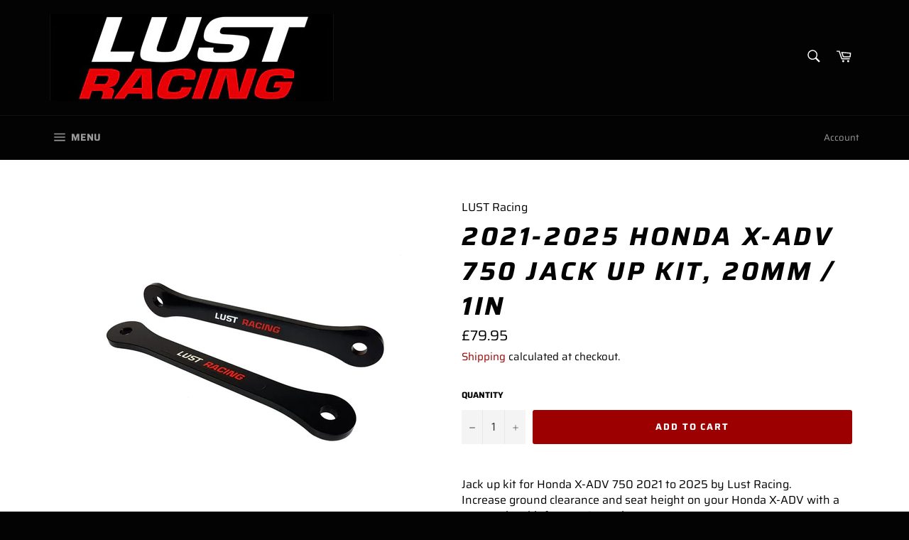

--- FILE ---
content_type: text/html; charset=utf-8
request_url: https://shop.lustracing.com/products/2021-on-honda-x-adv-750-jack-up-kit-20mm
body_size: 42314
content:
<!doctype html>
<!--[if IE 9]> <html class="ie9 no-js" lang="en"> <![endif]-->
<!--[if (gt IE 9)|!(IE)]><!--> <html class="no-js" lang="en"> <!--<![endif]-->
<head>

  <meta charset="utf-8">
  <meta http-equiv="X-UA-Compatible" content="IE=edge,chrome=1">
  <meta name="viewport" content="width=device-width,initial-scale=1">
  <meta name="theme-color" content="#030303">

  
    <link rel="shortcut icon" href="//shop.lustracing.com/cdn/shop/files/favicon_32x32.jpg?v=1613795398" type="image/png">
  

  <link rel="canonical" href="https://shop.lustracing.com/products/2021-on-honda-x-adv-750-jack-up-kit-20mm">
  <title>
  2021-2025 Honda X-ADV 750 Jack Up Kit, 20mm / 1in &ndash; LUST Racing
  </title>

  
    <meta name="description" content="Jack up kit for Honda X-ADV 2021 onward by Lust Racing. Increase ground clearance and seat height on your Honda X-ADV with a suspension jack up kit from LUST Racing. Excellent modification for shorter riders. The suspension links in the jack up kit replace the standard suspension links in the rear suspension and increase the seat height by approximately 20mm / 1&quot;inch. Made in United Kingdom">
  

  <!-- /snippets/social-meta-tags.liquid -->




<meta property="og:site_name" content="LUST Racing">
<meta property="og:url" content="https://shop.lustracing.com/products/2021-on-honda-x-adv-750-jack-up-kit-20mm">
<meta property="og:title" content="2021-2025 Honda X-ADV 750 Jack Up Kit, 20mm / 1in">
<meta property="og:type" content="product">
<meta property="og:description" content="Jack up kit for Honda X-ADV 2021 onward by Lust Racing. Increase ground clearance and seat height on your Honda X-ADV with a suspension jack up kit from LUST Racing. Excellent modification for shorter riders. The suspension links in the jack up kit replace the standard suspension links in the rear suspension and increase the seat height by approximately 20mm / 1&quot;inch. Made in United Kingdom">

  <meta property="og:price:amount" content="79.95">
  <meta property="og:price:currency" content="GBP">

<meta property="og:image" content="http://shop.lustracing.com/cdn/shop/products/506062967518_37ecf7fc-df99-4770-a826-86fc4305d7e0_1200x1200.jpg?v=1671144043">
<meta property="og:image:secure_url" content="https://shop.lustracing.com/cdn/shop/products/506062967518_37ecf7fc-df99-4770-a826-86fc4305d7e0_1200x1200.jpg?v=1671144043">


<meta name="twitter:card" content="summary_large_image">
<meta name="twitter:title" content="2021-2025 Honda X-ADV 750 Jack Up Kit, 20mm / 1in">
<meta name="twitter:description" content="Jack up kit for Honda X-ADV 2021 onward by Lust Racing. Increase ground clearance and seat height on your Honda X-ADV with a suspension jack up kit from LUST Racing. Excellent modification for shorter riders. The suspension links in the jack up kit replace the standard suspension links in the rear suspension and increase the seat height by approximately 20mm / 1&quot;inch. Made in United Kingdom">


  <script>
    document.documentElement.className = document.documentElement.className.replace('no-js', 'js');
  </script>

  <link href="//shop.lustracing.com/cdn/shop/t/2/assets/theme.scss.css?v=39446141762821514511764944974" rel="stylesheet" type="text/css" media="all" />

  <script>
    window.theme = window.theme || {};

    theme.strings = {
      stockAvailable: "1 available",
      addToCart: "Add to Cart",
      soldOut: "Sold Out",
      unavailable: "Unavailable",
      noStockAvailable: "The item could not be added to your cart because there are not enough in stock.",
      willNotShipUntil: "Will not ship until [date]",
      willBeInStockAfter: "Will be in stock after [date]",
      totalCartDiscount: "You're saving [savings]",
      addressError: "Error looking up that address",
      addressNoResults: "No results for that address",
      addressQueryLimit: "You have exceeded the Google API usage limit. Consider upgrading to a \u003ca href=\"https:\/\/developers.google.com\/maps\/premium\/usage-limits\"\u003ePremium Plan\u003c\/a\u003e.",
      authError: "There was a problem authenticating your Google Maps API Key."
    };
  </script>

  <!--[if (gt IE 9)|!(IE)]><!--><script src="//shop.lustracing.com/cdn/shop/t/2/assets/lazysizes.min.js?v=56045284683979784691539358765" async="async"></script><!--<![endif]-->
  <!--[if lte IE 9]><script src="//shop.lustracing.com/cdn/shop/t/2/assets/lazysizes.min.js?v=56045284683979784691539358765"></script><![endif]-->

  

  <!--[if (gt IE 9)|!(IE)]><!--><script src="//shop.lustracing.com/cdn/shop/t/2/assets/vendor.js?v=39418018684300761971539358765" defer="defer"></script><!--<![endif]-->
  <!--[if lt IE 9]><script src="//shop.lustracing.com/cdn/shop/t/2/assets/vendor.js?v=39418018684300761971539358765"></script><![endif]-->

  
    <script>
      window.theme = window.theme || {};
      theme.moneyFormat = "\u003cspan class=money\u003e£{{amount}}\u003c\/span\u003e";
    </script>
  

  <!--[if (gt IE 9)|!(IE)]><!--><script src="//shop.lustracing.com/cdn/shop/t/2/assets/theme.js?v=89789462484234876791539358765" defer="defer"></script><!--<![endif]-->
  <!--[if lte IE 9]><script src="//shop.lustracing.com/cdn/shop/t/2/assets/theme.js?v=89789462484234876791539358765"></script><![endif]-->

  <script>window.performance && window.performance.mark && window.performance.mark('shopify.content_for_header.start');</script><meta id="shopify-digital-wallet" name="shopify-digital-wallet" content="/5845352517/digital_wallets/dialog">
<meta name="shopify-checkout-api-token" content="14f4b55e34f5c60c614a455f8b645592">
<link rel="alternate" type="application/json+oembed" href="https://shop.lustracing.com/products/2021-on-honda-x-adv-750-jack-up-kit-20mm.oembed">
<script async="async" src="/checkouts/internal/preloads.js?locale=en-GB"></script>
<link rel="preconnect" href="https://shop.app" crossorigin="anonymous">
<script async="async" src="https://shop.app/checkouts/internal/preloads.js?locale=en-GB&shop_id=5845352517" crossorigin="anonymous"></script>
<script id="apple-pay-shop-capabilities" type="application/json">{"shopId":5845352517,"countryCode":"GB","currencyCode":"GBP","merchantCapabilities":["supports3DS"],"merchantId":"gid:\/\/shopify\/Shop\/5845352517","merchantName":"LUST Racing","requiredBillingContactFields":["postalAddress","email","phone"],"requiredShippingContactFields":["postalAddress","email","phone"],"shippingType":"shipping","supportedNetworks":["visa","maestro","masterCard","amex","discover","elo"],"total":{"type":"pending","label":"LUST Racing","amount":"1.00"},"shopifyPaymentsEnabled":true,"supportsSubscriptions":true}</script>
<script id="shopify-features" type="application/json">{"accessToken":"14f4b55e34f5c60c614a455f8b645592","betas":["rich-media-storefront-analytics"],"domain":"shop.lustracing.com","predictiveSearch":true,"shopId":5845352517,"locale":"en"}</script>
<script>var Shopify = Shopify || {};
Shopify.shop = "lust-racing.myshopify.com";
Shopify.locale = "en";
Shopify.currency = {"active":"GBP","rate":"1.0"};
Shopify.country = "GB";
Shopify.theme = {"name":"Venture","id":39693811781,"schema_name":"Venture","schema_version":"7.5.0","theme_store_id":775,"role":"main"};
Shopify.theme.handle = "null";
Shopify.theme.style = {"id":null,"handle":null};
Shopify.cdnHost = "shop.lustracing.com/cdn";
Shopify.routes = Shopify.routes || {};
Shopify.routes.root = "/";</script>
<script type="module">!function(o){(o.Shopify=o.Shopify||{}).modules=!0}(window);</script>
<script>!function(o){function n(){var o=[];function n(){o.push(Array.prototype.slice.apply(arguments))}return n.q=o,n}var t=o.Shopify=o.Shopify||{};t.loadFeatures=n(),t.autoloadFeatures=n()}(window);</script>
<script>
  window.ShopifyPay = window.ShopifyPay || {};
  window.ShopifyPay.apiHost = "shop.app\/pay";
  window.ShopifyPay.redirectState = null;
</script>
<script id="shop-js-analytics" type="application/json">{"pageType":"product"}</script>
<script defer="defer" async type="module" src="//shop.lustracing.com/cdn/shopifycloud/shop-js/modules/v2/client.init-shop-cart-sync_BT-GjEfc.en.esm.js"></script>
<script defer="defer" async type="module" src="//shop.lustracing.com/cdn/shopifycloud/shop-js/modules/v2/chunk.common_D58fp_Oc.esm.js"></script>
<script defer="defer" async type="module" src="//shop.lustracing.com/cdn/shopifycloud/shop-js/modules/v2/chunk.modal_xMitdFEc.esm.js"></script>
<script type="module">
  await import("//shop.lustracing.com/cdn/shopifycloud/shop-js/modules/v2/client.init-shop-cart-sync_BT-GjEfc.en.esm.js");
await import("//shop.lustracing.com/cdn/shopifycloud/shop-js/modules/v2/chunk.common_D58fp_Oc.esm.js");
await import("//shop.lustracing.com/cdn/shopifycloud/shop-js/modules/v2/chunk.modal_xMitdFEc.esm.js");

  window.Shopify.SignInWithShop?.initShopCartSync?.({"fedCMEnabled":true,"windoidEnabled":true});

</script>
<script>
  window.Shopify = window.Shopify || {};
  if (!window.Shopify.featureAssets) window.Shopify.featureAssets = {};
  window.Shopify.featureAssets['shop-js'] = {"shop-cart-sync":["modules/v2/client.shop-cart-sync_DZOKe7Ll.en.esm.js","modules/v2/chunk.common_D58fp_Oc.esm.js","modules/v2/chunk.modal_xMitdFEc.esm.js"],"init-fed-cm":["modules/v2/client.init-fed-cm_B6oLuCjv.en.esm.js","modules/v2/chunk.common_D58fp_Oc.esm.js","modules/v2/chunk.modal_xMitdFEc.esm.js"],"shop-cash-offers":["modules/v2/client.shop-cash-offers_D2sdYoxE.en.esm.js","modules/v2/chunk.common_D58fp_Oc.esm.js","modules/v2/chunk.modal_xMitdFEc.esm.js"],"shop-login-button":["modules/v2/client.shop-login-button_QeVjl5Y3.en.esm.js","modules/v2/chunk.common_D58fp_Oc.esm.js","modules/v2/chunk.modal_xMitdFEc.esm.js"],"pay-button":["modules/v2/client.pay-button_DXTOsIq6.en.esm.js","modules/v2/chunk.common_D58fp_Oc.esm.js","modules/v2/chunk.modal_xMitdFEc.esm.js"],"shop-button":["modules/v2/client.shop-button_DQZHx9pm.en.esm.js","modules/v2/chunk.common_D58fp_Oc.esm.js","modules/v2/chunk.modal_xMitdFEc.esm.js"],"avatar":["modules/v2/client.avatar_BTnouDA3.en.esm.js"],"init-windoid":["modules/v2/client.init-windoid_CR1B-cfM.en.esm.js","modules/v2/chunk.common_D58fp_Oc.esm.js","modules/v2/chunk.modal_xMitdFEc.esm.js"],"init-shop-for-new-customer-accounts":["modules/v2/client.init-shop-for-new-customer-accounts_C_vY_xzh.en.esm.js","modules/v2/client.shop-login-button_QeVjl5Y3.en.esm.js","modules/v2/chunk.common_D58fp_Oc.esm.js","modules/v2/chunk.modal_xMitdFEc.esm.js"],"init-shop-email-lookup-coordinator":["modules/v2/client.init-shop-email-lookup-coordinator_BI7n9ZSv.en.esm.js","modules/v2/chunk.common_D58fp_Oc.esm.js","modules/v2/chunk.modal_xMitdFEc.esm.js"],"init-shop-cart-sync":["modules/v2/client.init-shop-cart-sync_BT-GjEfc.en.esm.js","modules/v2/chunk.common_D58fp_Oc.esm.js","modules/v2/chunk.modal_xMitdFEc.esm.js"],"shop-toast-manager":["modules/v2/client.shop-toast-manager_DiYdP3xc.en.esm.js","modules/v2/chunk.common_D58fp_Oc.esm.js","modules/v2/chunk.modal_xMitdFEc.esm.js"],"init-customer-accounts":["modules/v2/client.init-customer-accounts_D9ZNqS-Q.en.esm.js","modules/v2/client.shop-login-button_QeVjl5Y3.en.esm.js","modules/v2/chunk.common_D58fp_Oc.esm.js","modules/v2/chunk.modal_xMitdFEc.esm.js"],"init-customer-accounts-sign-up":["modules/v2/client.init-customer-accounts-sign-up_iGw4briv.en.esm.js","modules/v2/client.shop-login-button_QeVjl5Y3.en.esm.js","modules/v2/chunk.common_D58fp_Oc.esm.js","modules/v2/chunk.modal_xMitdFEc.esm.js"],"shop-follow-button":["modules/v2/client.shop-follow-button_CqMgW2wH.en.esm.js","modules/v2/chunk.common_D58fp_Oc.esm.js","modules/v2/chunk.modal_xMitdFEc.esm.js"],"checkout-modal":["modules/v2/client.checkout-modal_xHeaAweL.en.esm.js","modules/v2/chunk.common_D58fp_Oc.esm.js","modules/v2/chunk.modal_xMitdFEc.esm.js"],"shop-login":["modules/v2/client.shop-login_D91U-Q7h.en.esm.js","modules/v2/chunk.common_D58fp_Oc.esm.js","modules/v2/chunk.modal_xMitdFEc.esm.js"],"lead-capture":["modules/v2/client.lead-capture_BJmE1dJe.en.esm.js","modules/v2/chunk.common_D58fp_Oc.esm.js","modules/v2/chunk.modal_xMitdFEc.esm.js"],"payment-terms":["modules/v2/client.payment-terms_Ci9AEqFq.en.esm.js","modules/v2/chunk.common_D58fp_Oc.esm.js","modules/v2/chunk.modal_xMitdFEc.esm.js"]};
</script>
<script>(function() {
  var isLoaded = false;
  function asyncLoad() {
    if (isLoaded) return;
    isLoaded = true;
    var urls = ["https:\/\/cdn.autoketing.org\/sdk-cdn\/currency-convert\/dist\/currency-convert-embed.js?t=1608423145815648858\u0026shop=lust-racing.myshopify.com"];
    for (var i = 0; i < urls.length; i++) {
      var s = document.createElement('script');
      s.type = 'text/javascript';
      s.async = true;
      s.src = urls[i];
      var x = document.getElementsByTagName('script')[0];
      x.parentNode.insertBefore(s, x);
    }
  };
  if(window.attachEvent) {
    window.attachEvent('onload', asyncLoad);
  } else {
    window.addEventListener('load', asyncLoad, false);
  }
})();</script>
<script id="__st">var __st={"a":5845352517,"offset":0,"reqid":"60f05207-d7fa-4039-8ddd-ceda22b78826-1769504805","pageurl":"shop.lustracing.com\/products\/2021-on-honda-x-adv-750-jack-up-kit-20mm","u":"9222004a27c7","p":"product","rtyp":"product","rid":6864009035842};</script>
<script>window.ShopifyPaypalV4VisibilityTracking = true;</script>
<script id="captcha-bootstrap">!function(){'use strict';const t='contact',e='account',n='new_comment',o=[[t,t],['blogs',n],['comments',n],[t,'customer']],c=[[e,'customer_login'],[e,'guest_login'],[e,'recover_customer_password'],[e,'create_customer']],r=t=>t.map((([t,e])=>`form[action*='/${t}']:not([data-nocaptcha='true']) input[name='form_type'][value='${e}']`)).join(','),a=t=>()=>t?[...document.querySelectorAll(t)].map((t=>t.form)):[];function s(){const t=[...o],e=r(t);return a(e)}const i='password',u='form_key',d=['recaptcha-v3-token','g-recaptcha-response','h-captcha-response',i],f=()=>{try{return window.sessionStorage}catch{return}},m='__shopify_v',_=t=>t.elements[u];function p(t,e,n=!1){try{const o=window.sessionStorage,c=JSON.parse(o.getItem(e)),{data:r}=function(t){const{data:e,action:n}=t;return t[m]||n?{data:e,action:n}:{data:t,action:n}}(c);for(const[e,n]of Object.entries(r))t.elements[e]&&(t.elements[e].value=n);n&&o.removeItem(e)}catch(o){console.error('form repopulation failed',{error:o})}}const l='form_type',E='cptcha';function T(t){t.dataset[E]=!0}const w=window,h=w.document,L='Shopify',v='ce_forms',y='captcha';let A=!1;((t,e)=>{const n=(g='f06e6c50-85a8-45c8-87d0-21a2b65856fe',I='https://cdn.shopify.com/shopifycloud/storefront-forms-hcaptcha/ce_storefront_forms_captcha_hcaptcha.v1.5.2.iife.js',D={infoText:'Protected by hCaptcha',privacyText:'Privacy',termsText:'Terms'},(t,e,n)=>{const o=w[L][v],c=o.bindForm;if(c)return c(t,g,e,D).then(n);var r;o.q.push([[t,g,e,D],n]),r=I,A||(h.body.append(Object.assign(h.createElement('script'),{id:'captcha-provider',async:!0,src:r})),A=!0)});var g,I,D;w[L]=w[L]||{},w[L][v]=w[L][v]||{},w[L][v].q=[],w[L][y]=w[L][y]||{},w[L][y].protect=function(t,e){n(t,void 0,e),T(t)},Object.freeze(w[L][y]),function(t,e,n,w,h,L){const[v,y,A,g]=function(t,e,n){const i=e?o:[],u=t?c:[],d=[...i,...u],f=r(d),m=r(i),_=r(d.filter((([t,e])=>n.includes(e))));return[a(f),a(m),a(_),s()]}(w,h,L),I=t=>{const e=t.target;return e instanceof HTMLFormElement?e:e&&e.form},D=t=>v().includes(t);t.addEventListener('submit',(t=>{const e=I(t);if(!e)return;const n=D(e)&&!e.dataset.hcaptchaBound&&!e.dataset.recaptchaBound,o=_(e),c=g().includes(e)&&(!o||!o.value);(n||c)&&t.preventDefault(),c&&!n&&(function(t){try{if(!f())return;!function(t){const e=f();if(!e)return;const n=_(t);if(!n)return;const o=n.value;o&&e.removeItem(o)}(t);const e=Array.from(Array(32),(()=>Math.random().toString(36)[2])).join('');!function(t,e){_(t)||t.append(Object.assign(document.createElement('input'),{type:'hidden',name:u})),t.elements[u].value=e}(t,e),function(t,e){const n=f();if(!n)return;const o=[...t.querySelectorAll(`input[type='${i}']`)].map((({name:t})=>t)),c=[...d,...o],r={};for(const[a,s]of new FormData(t).entries())c.includes(a)||(r[a]=s);n.setItem(e,JSON.stringify({[m]:1,action:t.action,data:r}))}(t,e)}catch(e){console.error('failed to persist form',e)}}(e),e.submit())}));const S=(t,e)=>{t&&!t.dataset[E]&&(n(t,e.some((e=>e===t))),T(t))};for(const o of['focusin','change'])t.addEventListener(o,(t=>{const e=I(t);D(e)&&S(e,y())}));const B=e.get('form_key'),M=e.get(l),P=B&&M;t.addEventListener('DOMContentLoaded',(()=>{const t=y();if(P)for(const e of t)e.elements[l].value===M&&p(e,B);[...new Set([...A(),...v().filter((t=>'true'===t.dataset.shopifyCaptcha))])].forEach((e=>S(e,t)))}))}(h,new URLSearchParams(w.location.search),n,t,e,['guest_login'])})(!0,!0)}();</script>
<script integrity="sha256-4kQ18oKyAcykRKYeNunJcIwy7WH5gtpwJnB7kiuLZ1E=" data-source-attribution="shopify.loadfeatures" defer="defer" src="//shop.lustracing.com/cdn/shopifycloud/storefront/assets/storefront/load_feature-a0a9edcb.js" crossorigin="anonymous"></script>
<script crossorigin="anonymous" defer="defer" src="//shop.lustracing.com/cdn/shopifycloud/storefront/assets/shopify_pay/storefront-65b4c6d7.js?v=20250812"></script>
<script data-source-attribution="shopify.dynamic_checkout.dynamic.init">var Shopify=Shopify||{};Shopify.PaymentButton=Shopify.PaymentButton||{isStorefrontPortableWallets:!0,init:function(){window.Shopify.PaymentButton.init=function(){};var t=document.createElement("script");t.src="https://shop.lustracing.com/cdn/shopifycloud/portable-wallets/latest/portable-wallets.en.js",t.type="module",document.head.appendChild(t)}};
</script>
<script data-source-attribution="shopify.dynamic_checkout.buyer_consent">
  function portableWalletsHideBuyerConsent(e){var t=document.getElementById("shopify-buyer-consent"),n=document.getElementById("shopify-subscription-policy-button");t&&n&&(t.classList.add("hidden"),t.setAttribute("aria-hidden","true"),n.removeEventListener("click",e))}function portableWalletsShowBuyerConsent(e){var t=document.getElementById("shopify-buyer-consent"),n=document.getElementById("shopify-subscription-policy-button");t&&n&&(t.classList.remove("hidden"),t.removeAttribute("aria-hidden"),n.addEventListener("click",e))}window.Shopify?.PaymentButton&&(window.Shopify.PaymentButton.hideBuyerConsent=portableWalletsHideBuyerConsent,window.Shopify.PaymentButton.showBuyerConsent=portableWalletsShowBuyerConsent);
</script>
<script data-source-attribution="shopify.dynamic_checkout.cart.bootstrap">document.addEventListener("DOMContentLoaded",(function(){function t(){return document.querySelector("shopify-accelerated-checkout-cart, shopify-accelerated-checkout")}if(t())Shopify.PaymentButton.init();else{new MutationObserver((function(e,n){t()&&(Shopify.PaymentButton.init(),n.disconnect())})).observe(document.body,{childList:!0,subtree:!0})}}));
</script>
<script id='scb4127' type='text/javascript' async='' src='https://shop.lustracing.com/cdn/shopifycloud/privacy-banner/storefront-banner.js'></script><link id="shopify-accelerated-checkout-styles" rel="stylesheet" media="screen" href="https://shop.lustracing.com/cdn/shopifycloud/portable-wallets/latest/accelerated-checkout-backwards-compat.css" crossorigin="anonymous">
<style id="shopify-accelerated-checkout-cart">
        #shopify-buyer-consent {
  margin-top: 1em;
  display: inline-block;
  width: 100%;
}

#shopify-buyer-consent.hidden {
  display: none;
}

#shopify-subscription-policy-button {
  background: none;
  border: none;
  padding: 0;
  text-decoration: underline;
  font-size: inherit;
  cursor: pointer;
}

#shopify-subscription-policy-button::before {
  box-shadow: none;
}

      </style>

<script>window.performance && window.performance.mark && window.performance.mark('shopify.content_for_header.end');</script>
<script id="adeptmind-js" src="https://s3.us-east-2.amazonaws.com/adept-shop-ui/production/a00af0dd-4c86-414c-94e5-cd0cc882a28b/2617b02e-08e8-4efd-b354-a8446e66493b.js"></script><!--Findify script--><script async defer src="//findify-assets-2bveeb6u8ag.netdna-ssl.com/search/prod/lust-racing.myshopify.com.min.js"></script><!-- End Findify script-->

<script>
window.mlvedaShopCurrency = "GBP";
window.shopCurrency = "GBP";
window.supported_currencies = "USD CAD AUD GBP EUR INR JPY";
</script><link href="https://monorail-edge.shopifysvc.com" rel="dns-prefetch">
<script>(function(){if ("sendBeacon" in navigator && "performance" in window) {try {var session_token_from_headers = performance.getEntriesByType('navigation')[0].serverTiming.find(x => x.name == '_s').description;} catch {var session_token_from_headers = undefined;}var session_cookie_matches = document.cookie.match(/_shopify_s=([^;]*)/);var session_token_from_cookie = session_cookie_matches && session_cookie_matches.length === 2 ? session_cookie_matches[1] : "";var session_token = session_token_from_headers || session_token_from_cookie || "";function handle_abandonment_event(e) {var entries = performance.getEntries().filter(function(entry) {return /monorail-edge.shopifysvc.com/.test(entry.name);});if (!window.abandonment_tracked && entries.length === 0) {window.abandonment_tracked = true;var currentMs = Date.now();var navigation_start = performance.timing.navigationStart;var payload = {shop_id: 5845352517,url: window.location.href,navigation_start,duration: currentMs - navigation_start,session_token,page_type: "product"};window.navigator.sendBeacon("https://monorail-edge.shopifysvc.com/v1/produce", JSON.stringify({schema_id: "online_store_buyer_site_abandonment/1.1",payload: payload,metadata: {event_created_at_ms: currentMs,event_sent_at_ms: currentMs}}));}}window.addEventListener('pagehide', handle_abandonment_event);}}());</script>
<script id="web-pixels-manager-setup">(function e(e,d,r,n,o){if(void 0===o&&(o={}),!Boolean(null===(a=null===(i=window.Shopify)||void 0===i?void 0:i.analytics)||void 0===a?void 0:a.replayQueue)){var i,a;window.Shopify=window.Shopify||{};var t=window.Shopify;t.analytics=t.analytics||{};var s=t.analytics;s.replayQueue=[],s.publish=function(e,d,r){return s.replayQueue.push([e,d,r]),!0};try{self.performance.mark("wpm:start")}catch(e){}var l=function(){var e={modern:/Edge?\/(1{2}[4-9]|1[2-9]\d|[2-9]\d{2}|\d{4,})\.\d+(\.\d+|)|Firefox\/(1{2}[4-9]|1[2-9]\d|[2-9]\d{2}|\d{4,})\.\d+(\.\d+|)|Chrom(ium|e)\/(9{2}|\d{3,})\.\d+(\.\d+|)|(Maci|X1{2}).+ Version\/(15\.\d+|(1[6-9]|[2-9]\d|\d{3,})\.\d+)([,.]\d+|)( \(\w+\)|)( Mobile\/\w+|) Safari\/|Chrome.+OPR\/(9{2}|\d{3,})\.\d+\.\d+|(CPU[ +]OS|iPhone[ +]OS|CPU[ +]iPhone|CPU IPhone OS|CPU iPad OS)[ +]+(15[._]\d+|(1[6-9]|[2-9]\d|\d{3,})[._]\d+)([._]\d+|)|Android:?[ /-](13[3-9]|1[4-9]\d|[2-9]\d{2}|\d{4,})(\.\d+|)(\.\d+|)|Android.+Firefox\/(13[5-9]|1[4-9]\d|[2-9]\d{2}|\d{4,})\.\d+(\.\d+|)|Android.+Chrom(ium|e)\/(13[3-9]|1[4-9]\d|[2-9]\d{2}|\d{4,})\.\d+(\.\d+|)|SamsungBrowser\/([2-9]\d|\d{3,})\.\d+/,legacy:/Edge?\/(1[6-9]|[2-9]\d|\d{3,})\.\d+(\.\d+|)|Firefox\/(5[4-9]|[6-9]\d|\d{3,})\.\d+(\.\d+|)|Chrom(ium|e)\/(5[1-9]|[6-9]\d|\d{3,})\.\d+(\.\d+|)([\d.]+$|.*Safari\/(?![\d.]+ Edge\/[\d.]+$))|(Maci|X1{2}).+ Version\/(10\.\d+|(1[1-9]|[2-9]\d|\d{3,})\.\d+)([,.]\d+|)( \(\w+\)|)( Mobile\/\w+|) Safari\/|Chrome.+OPR\/(3[89]|[4-9]\d|\d{3,})\.\d+\.\d+|(CPU[ +]OS|iPhone[ +]OS|CPU[ +]iPhone|CPU IPhone OS|CPU iPad OS)[ +]+(10[._]\d+|(1[1-9]|[2-9]\d|\d{3,})[._]\d+)([._]\d+|)|Android:?[ /-](13[3-9]|1[4-9]\d|[2-9]\d{2}|\d{4,})(\.\d+|)(\.\d+|)|Mobile Safari.+OPR\/([89]\d|\d{3,})\.\d+\.\d+|Android.+Firefox\/(13[5-9]|1[4-9]\d|[2-9]\d{2}|\d{4,})\.\d+(\.\d+|)|Android.+Chrom(ium|e)\/(13[3-9]|1[4-9]\d|[2-9]\d{2}|\d{4,})\.\d+(\.\d+|)|Android.+(UC? ?Browser|UCWEB|U3)[ /]?(15\.([5-9]|\d{2,})|(1[6-9]|[2-9]\d|\d{3,})\.\d+)\.\d+|SamsungBrowser\/(5\.\d+|([6-9]|\d{2,})\.\d+)|Android.+MQ{2}Browser\/(14(\.(9|\d{2,})|)|(1[5-9]|[2-9]\d|\d{3,})(\.\d+|))(\.\d+|)|K[Aa][Ii]OS\/(3\.\d+|([4-9]|\d{2,})\.\d+)(\.\d+|)/},d=e.modern,r=e.legacy,n=navigator.userAgent;return n.match(d)?"modern":n.match(r)?"legacy":"unknown"}(),u="modern"===l?"modern":"legacy",c=(null!=n?n:{modern:"",legacy:""})[u],f=function(e){return[e.baseUrl,"/wpm","/b",e.hashVersion,"modern"===e.buildTarget?"m":"l",".js"].join("")}({baseUrl:d,hashVersion:r,buildTarget:u}),m=function(e){var d=e.version,r=e.bundleTarget,n=e.surface,o=e.pageUrl,i=e.monorailEndpoint;return{emit:function(e){var a=e.status,t=e.errorMsg,s=(new Date).getTime(),l=JSON.stringify({metadata:{event_sent_at_ms:s},events:[{schema_id:"web_pixels_manager_load/3.1",payload:{version:d,bundle_target:r,page_url:o,status:a,surface:n,error_msg:t},metadata:{event_created_at_ms:s}}]});if(!i)return console&&console.warn&&console.warn("[Web Pixels Manager] No Monorail endpoint provided, skipping logging."),!1;try{return self.navigator.sendBeacon.bind(self.navigator)(i,l)}catch(e){}var u=new XMLHttpRequest;try{return u.open("POST",i,!0),u.setRequestHeader("Content-Type","text/plain"),u.send(l),!0}catch(e){return console&&console.warn&&console.warn("[Web Pixels Manager] Got an unhandled error while logging to Monorail."),!1}}}}({version:r,bundleTarget:l,surface:e.surface,pageUrl:self.location.href,monorailEndpoint:e.monorailEndpoint});try{o.browserTarget=l,function(e){var d=e.src,r=e.async,n=void 0===r||r,o=e.onload,i=e.onerror,a=e.sri,t=e.scriptDataAttributes,s=void 0===t?{}:t,l=document.createElement("script"),u=document.querySelector("head"),c=document.querySelector("body");if(l.async=n,l.src=d,a&&(l.integrity=a,l.crossOrigin="anonymous"),s)for(var f in s)if(Object.prototype.hasOwnProperty.call(s,f))try{l.dataset[f]=s[f]}catch(e){}if(o&&l.addEventListener("load",o),i&&l.addEventListener("error",i),u)u.appendChild(l);else{if(!c)throw new Error("Did not find a head or body element to append the script");c.appendChild(l)}}({src:f,async:!0,onload:function(){if(!function(){var e,d;return Boolean(null===(d=null===(e=window.Shopify)||void 0===e?void 0:e.analytics)||void 0===d?void 0:d.initialized)}()){var d=window.webPixelsManager.init(e)||void 0;if(d){var r=window.Shopify.analytics;r.replayQueue.forEach((function(e){var r=e[0],n=e[1],o=e[2];d.publishCustomEvent(r,n,o)})),r.replayQueue=[],r.publish=d.publishCustomEvent,r.visitor=d.visitor,r.initialized=!0}}},onerror:function(){return m.emit({status:"failed",errorMsg:"".concat(f," has failed to load")})},sri:function(e){var d=/^sha384-[A-Za-z0-9+/=]+$/;return"string"==typeof e&&d.test(e)}(c)?c:"",scriptDataAttributes:o}),m.emit({status:"loading"})}catch(e){m.emit({status:"failed",errorMsg:(null==e?void 0:e.message)||"Unknown error"})}}})({shopId: 5845352517,storefrontBaseUrl: "https://shop.lustracing.com",extensionsBaseUrl: "https://extensions.shopifycdn.com/cdn/shopifycloud/web-pixels-manager",monorailEndpoint: "https://monorail-edge.shopifysvc.com/unstable/produce_batch",surface: "storefront-renderer",enabledBetaFlags: ["2dca8a86"],webPixelsConfigList: [{"id":"shopify-app-pixel","configuration":"{}","eventPayloadVersion":"v1","runtimeContext":"STRICT","scriptVersion":"0450","apiClientId":"shopify-pixel","type":"APP","privacyPurposes":["ANALYTICS","MARKETING"]},{"id":"shopify-custom-pixel","eventPayloadVersion":"v1","runtimeContext":"LAX","scriptVersion":"0450","apiClientId":"shopify-pixel","type":"CUSTOM","privacyPurposes":["ANALYTICS","MARKETING"]}],isMerchantRequest: false,initData: {"shop":{"name":"LUST Racing","paymentSettings":{"currencyCode":"GBP"},"myshopifyDomain":"lust-racing.myshopify.com","countryCode":"GB","storefrontUrl":"https:\/\/shop.lustracing.com"},"customer":null,"cart":null,"checkout":null,"productVariants":[{"price":{"amount":79.95,"currencyCode":"GBP"},"product":{"title":"2021-2025 Honda X-ADV 750 Jack Up Kit, 20mm \/ 1in","vendor":"LUST Racing","id":"6864009035842","untranslatedTitle":"2021-2025 Honda X-ADV 750 Jack Up Kit, 20mm \/ 1in","url":"\/products\/2021-on-honda-x-adv-750-jack-up-kit-20mm","type":"Jack up Kit"},"id":"40134678282306","image":{"src":"\/\/shop.lustracing.com\/cdn\/shop\/products\/506062967518_37ecf7fc-df99-4770-a826-86fc4305d7e0.jpg?v=1671144043"},"sku":"JKU-LK-HON-X-ADV750-21o","title":"Default Title","untranslatedTitle":"Default Title"}],"purchasingCompany":null},},"https://shop.lustracing.com/cdn","fcfee988w5aeb613cpc8e4bc33m6693e112",{"modern":"","legacy":""},{"shopId":"5845352517","storefrontBaseUrl":"https:\/\/shop.lustracing.com","extensionBaseUrl":"https:\/\/extensions.shopifycdn.com\/cdn\/shopifycloud\/web-pixels-manager","surface":"storefront-renderer","enabledBetaFlags":"[\"2dca8a86\"]","isMerchantRequest":"false","hashVersion":"fcfee988w5aeb613cpc8e4bc33m6693e112","publish":"custom","events":"[[\"page_viewed\",{}],[\"product_viewed\",{\"productVariant\":{\"price\":{\"amount\":79.95,\"currencyCode\":\"GBP\"},\"product\":{\"title\":\"2021-2025 Honda X-ADV 750 Jack Up Kit, 20mm \/ 1in\",\"vendor\":\"LUST Racing\",\"id\":\"6864009035842\",\"untranslatedTitle\":\"2021-2025 Honda X-ADV 750 Jack Up Kit, 20mm \/ 1in\",\"url\":\"\/products\/2021-on-honda-x-adv-750-jack-up-kit-20mm\",\"type\":\"Jack up Kit\"},\"id\":\"40134678282306\",\"image\":{\"src\":\"\/\/shop.lustracing.com\/cdn\/shop\/products\/506062967518_37ecf7fc-df99-4770-a826-86fc4305d7e0.jpg?v=1671144043\"},\"sku\":\"JKU-LK-HON-X-ADV750-21o\",\"title\":\"Default Title\",\"untranslatedTitle\":\"Default Title\"}}]]"});</script><script>
  window.ShopifyAnalytics = window.ShopifyAnalytics || {};
  window.ShopifyAnalytics.meta = window.ShopifyAnalytics.meta || {};
  window.ShopifyAnalytics.meta.currency = 'GBP';
  var meta = {"product":{"id":6864009035842,"gid":"gid:\/\/shopify\/Product\/6864009035842","vendor":"LUST Racing","type":"Jack up Kit","handle":"2021-on-honda-x-adv-750-jack-up-kit-20mm","variants":[{"id":40134678282306,"price":7995,"name":"2021-2025 Honda X-ADV 750 Jack Up Kit, 20mm \/ 1in","public_title":null,"sku":"JKU-LK-HON-X-ADV750-21o"}],"remote":false},"page":{"pageType":"product","resourceType":"product","resourceId":6864009035842,"requestId":"60f05207-d7fa-4039-8ddd-ceda22b78826-1769504805"}};
  for (var attr in meta) {
    window.ShopifyAnalytics.meta[attr] = meta[attr];
  }
</script>
<script class="analytics">
  (function () {
    var customDocumentWrite = function(content) {
      var jquery = null;

      if (window.jQuery) {
        jquery = window.jQuery;
      } else if (window.Checkout && window.Checkout.$) {
        jquery = window.Checkout.$;
      }

      if (jquery) {
        jquery('body').append(content);
      }
    };

    var hasLoggedConversion = function(token) {
      if (token) {
        return document.cookie.indexOf('loggedConversion=' + token) !== -1;
      }
      return false;
    }

    var setCookieIfConversion = function(token) {
      if (token) {
        var twoMonthsFromNow = new Date(Date.now());
        twoMonthsFromNow.setMonth(twoMonthsFromNow.getMonth() + 2);

        document.cookie = 'loggedConversion=' + token + '; expires=' + twoMonthsFromNow;
      }
    }

    var trekkie = window.ShopifyAnalytics.lib = window.trekkie = window.trekkie || [];
    if (trekkie.integrations) {
      return;
    }
    trekkie.methods = [
      'identify',
      'page',
      'ready',
      'track',
      'trackForm',
      'trackLink'
    ];
    trekkie.factory = function(method) {
      return function() {
        var args = Array.prototype.slice.call(arguments);
        args.unshift(method);
        trekkie.push(args);
        return trekkie;
      };
    };
    for (var i = 0; i < trekkie.methods.length; i++) {
      var key = trekkie.methods[i];
      trekkie[key] = trekkie.factory(key);
    }
    trekkie.load = function(config) {
      trekkie.config = config || {};
      trekkie.config.initialDocumentCookie = document.cookie;
      var first = document.getElementsByTagName('script')[0];
      var script = document.createElement('script');
      script.type = 'text/javascript';
      script.onerror = function(e) {
        var scriptFallback = document.createElement('script');
        scriptFallback.type = 'text/javascript';
        scriptFallback.onerror = function(error) {
                var Monorail = {
      produce: function produce(monorailDomain, schemaId, payload) {
        var currentMs = new Date().getTime();
        var event = {
          schema_id: schemaId,
          payload: payload,
          metadata: {
            event_created_at_ms: currentMs,
            event_sent_at_ms: currentMs
          }
        };
        return Monorail.sendRequest("https://" + monorailDomain + "/v1/produce", JSON.stringify(event));
      },
      sendRequest: function sendRequest(endpointUrl, payload) {
        // Try the sendBeacon API
        if (window && window.navigator && typeof window.navigator.sendBeacon === 'function' && typeof window.Blob === 'function' && !Monorail.isIos12()) {
          var blobData = new window.Blob([payload], {
            type: 'text/plain'
          });

          if (window.navigator.sendBeacon(endpointUrl, blobData)) {
            return true;
          } // sendBeacon was not successful

        } // XHR beacon

        var xhr = new XMLHttpRequest();

        try {
          xhr.open('POST', endpointUrl);
          xhr.setRequestHeader('Content-Type', 'text/plain');
          xhr.send(payload);
        } catch (e) {
          console.log(e);
        }

        return false;
      },
      isIos12: function isIos12() {
        return window.navigator.userAgent.lastIndexOf('iPhone; CPU iPhone OS 12_') !== -1 || window.navigator.userAgent.lastIndexOf('iPad; CPU OS 12_') !== -1;
      }
    };
    Monorail.produce('monorail-edge.shopifysvc.com',
      'trekkie_storefront_load_errors/1.1',
      {shop_id: 5845352517,
      theme_id: 39693811781,
      app_name: "storefront",
      context_url: window.location.href,
      source_url: "//shop.lustracing.com/cdn/s/trekkie.storefront.a804e9514e4efded663580eddd6991fcc12b5451.min.js"});

        };
        scriptFallback.async = true;
        scriptFallback.src = '//shop.lustracing.com/cdn/s/trekkie.storefront.a804e9514e4efded663580eddd6991fcc12b5451.min.js';
        first.parentNode.insertBefore(scriptFallback, first);
      };
      script.async = true;
      script.src = '//shop.lustracing.com/cdn/s/trekkie.storefront.a804e9514e4efded663580eddd6991fcc12b5451.min.js';
      first.parentNode.insertBefore(script, first);
    };
    trekkie.load(
      {"Trekkie":{"appName":"storefront","development":false,"defaultAttributes":{"shopId":5845352517,"isMerchantRequest":null,"themeId":39693811781,"themeCityHash":"5617031401370988392","contentLanguage":"en","currency":"GBP","eventMetadataId":"759d606d-3e6c-4108-8d43-b03c7d9d4d1d"},"isServerSideCookieWritingEnabled":true,"monorailRegion":"shop_domain","enabledBetaFlags":["65f19447"]},"Session Attribution":{},"S2S":{"facebookCapiEnabled":false,"source":"trekkie-storefront-renderer","apiClientId":580111}}
    );

    var loaded = false;
    trekkie.ready(function() {
      if (loaded) return;
      loaded = true;

      window.ShopifyAnalytics.lib = window.trekkie;

      var originalDocumentWrite = document.write;
      document.write = customDocumentWrite;
      try { window.ShopifyAnalytics.merchantGoogleAnalytics.call(this); } catch(error) {};
      document.write = originalDocumentWrite;

      window.ShopifyAnalytics.lib.page(null,{"pageType":"product","resourceType":"product","resourceId":6864009035842,"requestId":"60f05207-d7fa-4039-8ddd-ceda22b78826-1769504805","shopifyEmitted":true});

      var match = window.location.pathname.match(/checkouts\/(.+)\/(thank_you|post_purchase)/)
      var token = match? match[1]: undefined;
      if (!hasLoggedConversion(token)) {
        setCookieIfConversion(token);
        window.ShopifyAnalytics.lib.track("Viewed Product",{"currency":"GBP","variantId":40134678282306,"productId":6864009035842,"productGid":"gid:\/\/shopify\/Product\/6864009035842","name":"2021-2025 Honda X-ADV 750 Jack Up Kit, 20mm \/ 1in","price":"79.95","sku":"JKU-LK-HON-X-ADV750-21o","brand":"LUST Racing","variant":null,"category":"Jack up Kit","nonInteraction":true,"remote":false},undefined,undefined,{"shopifyEmitted":true});
      window.ShopifyAnalytics.lib.track("monorail:\/\/trekkie_storefront_viewed_product\/1.1",{"currency":"GBP","variantId":40134678282306,"productId":6864009035842,"productGid":"gid:\/\/shopify\/Product\/6864009035842","name":"2021-2025 Honda X-ADV 750 Jack Up Kit, 20mm \/ 1in","price":"79.95","sku":"JKU-LK-HON-X-ADV750-21o","brand":"LUST Racing","variant":null,"category":"Jack up Kit","nonInteraction":true,"remote":false,"referer":"https:\/\/shop.lustracing.com\/products\/2021-on-honda-x-adv-750-jack-up-kit-20mm"});
      }
    });


        var eventsListenerScript = document.createElement('script');
        eventsListenerScript.async = true;
        eventsListenerScript.src = "//shop.lustracing.com/cdn/shopifycloud/storefront/assets/shop_events_listener-3da45d37.js";
        document.getElementsByTagName('head')[0].appendChild(eventsListenerScript);

})();</script>
<script
  defer
  src="https://shop.lustracing.com/cdn/shopifycloud/perf-kit/shopify-perf-kit-3.0.4.min.js"
  data-application="storefront-renderer"
  data-shop-id="5845352517"
  data-render-region="gcp-us-east1"
  data-page-type="product"
  data-theme-instance-id="39693811781"
  data-theme-name="Venture"
  data-theme-version="7.5.0"
  data-monorail-region="shop_domain"
  data-resource-timing-sampling-rate="10"
  data-shs="true"
  data-shs-beacon="true"
  data-shs-export-with-fetch="true"
  data-shs-logs-sample-rate="1"
  data-shs-beacon-endpoint="https://shop.lustracing.com/api/collect"
></script>
</head>

<body class="template-product" >

  <a class="in-page-link visually-hidden skip-link" href="#MainContent">
    Skip to content
  </a>

  <div id="shopify-section-header" class="shopify-section"><style>
.site-header__logo img {
  max-width: 450px;
}
</style>

<div id="NavDrawer" class="drawer drawer--left">
  <div class="drawer__inner">
    <form action="/pages/search-results" method="get" class="drawer__search" role="search">
      <input type="search" name="q" placeholder="Search" aria-label="Search" class="drawer__search-input">

      <button type="submit" class="text-link drawer__search-submit">
        <svg aria-hidden="true" focusable="false" role="presentation" class="icon icon-search" viewBox="0 0 32 32"><path fill="#444" d="M21.839 18.771a10.012 10.012 0 0 0 1.57-5.39c0-5.548-4.493-10.048-10.034-10.048-5.548 0-10.041 4.499-10.041 10.048s4.493 10.048 10.034 10.048c2.012 0 3.886-.594 5.456-1.61l.455-.317 7.165 7.165 2.223-2.263-7.158-7.165.33-.468zM18.995 7.767c1.498 1.498 2.322 3.49 2.322 5.608s-.825 4.11-2.322 5.608c-1.498 1.498-3.49 2.322-5.608 2.322s-4.11-.825-5.608-2.322c-1.498-1.498-2.322-3.49-2.322-5.608s.825-4.11 2.322-5.608c1.498-1.498 3.49-2.322 5.608-2.322s4.11.825 5.608 2.322z"/></svg>
        <span class="icon__fallback-text">Search</span>
      </button>
    </form>
    <ul class="drawer__nav">
      
        

        
          <li class="drawer__nav-item">
            <a href="http://www.lustracing.com"
              class="drawer__nav-link drawer__nav-link--top-level"
              
            >
              LUST Racing.com
            </a>
          </li>
        
      
        

        
          <li class="drawer__nav-item">
            <a href="/"
              class="drawer__nav-link drawer__nav-link--top-level"
              
            >
              Shop
            </a>
          </li>
        
      
        

        
          <li class="drawer__nav-item">
            <div class="drawer__nav-has-sublist">
              <a href="/collections/lowering-kits"
                class="drawer__nav-link drawer__nav-link--top-level drawer__nav-link--split"
                id="DrawerLabel-lowering-kits"
                
              >
                Lowering Kits
              </a>
              <button type="button" aria-controls="DrawerLinklist-lowering-kits" class="text-link drawer__nav-toggle-btn drawer__meganav-toggle" aria-label="Lowering Kits Menu" aria-expanded="false">
                <span class="drawer__nav-toggle--open">
                  <svg aria-hidden="true" focusable="false" role="presentation" class="icon icon-plus" viewBox="0 0 22 21"><path d="M12 11.5h9.5v-2H12V0h-2v9.5H.5v2H10V21h2v-9.5z" fill="#000" fill-rule="evenodd"/></svg>
                </span>
                <span class="drawer__nav-toggle--close">
                  <svg aria-hidden="true" focusable="false" role="presentation" class="icon icon--wide icon-minus" viewBox="0 0 22 3"><path fill="#000" d="M21.5.5v2H.5v-2z" fill-rule="evenodd"/></svg>
                </span>
              </button>
            </div>

            <div class="meganav meganav--drawer" id="DrawerLinklist-lowering-kits" aria-labelledby="DrawerLabel-lowering-kits" role="navigation">
              <ul class="meganav__nav">
                <div class="grid grid--no-gutters meganav__scroller meganav__scroller--has-list">
  <div class="grid__item meganav__list">
    
      <li class="drawer__nav-item">
        
          

          <div class="drawer__nav-has-sublist">
            <a href="/collections/lowering-kits/aprilia" 
              class="meganav__link drawer__nav-link drawer__nav-link--split" 
              id="DrawerLabel-aprilia"
              
            >
              Aprilia
            </a>
            <button type="button" aria-controls="DrawerLinklist-aprilia" class="text-link drawer__nav-toggle-btn drawer__nav-toggle-btn--small drawer__meganav-toggle" aria-label="Lowering Kits Menu" aria-expanded="false">
              <span class="drawer__nav-toggle--open">
                <svg aria-hidden="true" focusable="false" role="presentation" class="icon icon-plus" viewBox="0 0 22 21"><path d="M12 11.5h9.5v-2H12V0h-2v9.5H.5v2H10V21h2v-9.5z" fill="#000" fill-rule="evenodd"/></svg>
              </span>
              <span class="drawer__nav-toggle--close">
                <svg aria-hidden="true" focusable="false" role="presentation" class="icon icon--wide icon-minus" viewBox="0 0 22 3"><path fill="#000" d="M21.5.5v2H.5v-2z" fill-rule="evenodd"/></svg>
              </span>
            </button>
          </div>

          <div class="meganav meganav--drawer" id="DrawerLinklist-aprilia" aria-labelledby="DrawerLabel-aprilia" role="navigation">
            <ul class="meganav__nav meganav__nav--third-level">
              
                <li>
                  <a href="/products/aprilia-dorsoduro-900-lowering-kit" class="meganav__link">
                    Dorsoduro 900 lowering kit
                  </a>
                </li>
              
                <li>
                  <a href="/products/aprilia-dorsoduro-750-smv-lowering-kit" class="meganav__link">
                    Dorsoduro 750 SMV lowering kit
                  </a>
                </li>
              
                <li>
                  <a href="/collections/rsv4-1100-lowering-kits" class="meganav__link">
                    RSV4 1100 lowering kit
                  </a>
                </li>
              
                <li>
                  <a href="/collections/rsv4" class="meganav__link">
                    RSV4 lowering kit
                  </a>
                </li>
              
                <li>
                  <a href="/collections/rsv1000" class="meganav__link">
                    RSV 1000 lowering kit
                  </a>
                </li>
              
                <li>
                  <a href="/products/2021-2022-aprilia-rs660-lowering-kit" class="meganav__link">
                    RS660 lowering kit
                  </a>
                </li>
              
                <li>
                  <a href="/collections/rs250" class="meganav__link">
                    RS250 lowering kit
                  </a>
                </li>
              
                <li>
                  <a href="/products/aprilia-shiver-900-lowering-kit" class="meganav__link">
                    Shiver 900 lowering kit
                  </a>
                </li>
              
                <li>
                  <a href="/products/aprilia-shiver-sl-750-lowering-kit" class="meganav__link">
                    SL 750 Shiver lowering kit
                  </a>
                </li>
              
                <li>
                  <a href="/collections/v4-tuono-lowering-kits" class="meganav__link">
                    V4 Tuono lowering kit
                  </a>
                </li>
              
                <li>
                  <a href="/products/2021-2022-aprilia-tuono-660-lowering-kit" class="meganav__link">
                    Tuono 660 lowering kit
                  </a>
                </li>
              
                <li>
                  <a href="/products/2001-2008-aprilia-etv1000-caponord-lowering-kit" class="meganav__link">
                    ETV1000 lowering kit
                  </a>
                </li>
              
            </ul>
          </div>
        
      </li>
    
      <li class="drawer__nav-item">
        
          

          <div class="drawer__nav-has-sublist">
            <a href="/collections/lowering-kits/benelli" 
              class="meganav__link drawer__nav-link drawer__nav-link--split" 
              id="DrawerLabel-benelli"
              
            >
              Benelli
            </a>
            <button type="button" aria-controls="DrawerLinklist-benelli" class="text-link drawer__nav-toggle-btn drawer__nav-toggle-btn--small drawer__meganav-toggle" aria-label="Lowering Kits Menu" aria-expanded="false">
              <span class="drawer__nav-toggle--open">
                <svg aria-hidden="true" focusable="false" role="presentation" class="icon icon-plus" viewBox="0 0 22 21"><path d="M12 11.5h9.5v-2H12V0h-2v9.5H.5v2H10V21h2v-9.5z" fill="#000" fill-rule="evenodd"/></svg>
              </span>
              <span class="drawer__nav-toggle--close">
                <svg aria-hidden="true" focusable="false" role="presentation" class="icon icon--wide icon-minus" viewBox="0 0 22 3"><path fill="#000" d="M21.5.5v2H.5v-2z" fill-rule="evenodd"/></svg>
              </span>
            </button>
          </div>

          <div class="meganav meganav--drawer" id="DrawerLinklist-benelli" aria-labelledby="DrawerLabel-benelli" role="navigation">
            <ul class="meganav__nav meganav__nav--third-level">
              
                <li>
                  <a href="/collections/lowering-kits/Tornado-900%2F903%2F1130-TRE%2FRS" class="meganav__link">
                    Benelli Tornado
                  </a>
                </li>
              
                <li>
                  <a href="/products/2004-2016benelli-tnt-899-900-1130-loweringkit" class="meganav__link">
                    Benelli TNT
                  </a>
                </li>
              
                <li>
                  <a href="/products/2006-2016benelli-trek-1130-899-amazonas-loweringkit" class="meganav__link">
                    Benelli Trek Amazonas
                  </a>
                </li>
              
            </ul>
          </div>
        
      </li>
    
      <li class="drawer__nav-item">
        
          

          <div class="drawer__nav-has-sublist">
            <a href="/collections/lowering-kits/BMW" 
              class="meganav__link drawer__nav-link drawer__nav-link--split" 
              id="DrawerLabel-bmw"
              
            >
              BMW
            </a>
            <button type="button" aria-controls="DrawerLinklist-bmw" class="text-link drawer__nav-toggle-btn drawer__nav-toggle-btn--small drawer__meganav-toggle" aria-label="Lowering Kits Menu" aria-expanded="false">
              <span class="drawer__nav-toggle--open">
                <svg aria-hidden="true" focusable="false" role="presentation" class="icon icon-plus" viewBox="0 0 22 21"><path d="M12 11.5h9.5v-2H12V0h-2v9.5H.5v2H10V21h2v-9.5z" fill="#000" fill-rule="evenodd"/></svg>
              </span>
              <span class="drawer__nav-toggle--close">
                <svg aria-hidden="true" focusable="false" role="presentation" class="icon icon--wide icon-minus" viewBox="0 0 22 3"><path fill="#000" d="M21.5.5v2H.5v-2z" fill-rule="evenodd"/></svg>
              </span>
            </button>
          </div>

          <div class="meganav meganav--drawer" id="DrawerLinklist-bmw" aria-labelledby="DrawerLabel-bmw" role="navigation">
            <ul class="meganav__nav meganav__nav--third-level">
              
                <li>
                  <a href="/collections/bmw-k1200" class="meganav__link">
                    BMW K1200 S / R / GT
                  </a>
                </li>
              
                <li>
                  <a href="/collections/bmw-k1300-s-r-gt" class="meganav__link">
                    BMW K1300 S / R / T
                  </a>
                </li>
              
                <li>
                  <a href="/collections/bmw-f650gs-lowering-kits" class="meganav__link">
                    BMW F650 
                  </a>
                </li>
              
                <li>
                  <a href="/collections/bmw-g650gs-lowering-kits" class="meganav__link">
                    BMW G650
                  </a>
                </li>
              
                <li>
                  <a href="/products/bmw-s1000rr-2019-2025-lowering-link" class="meganav__link">
                    BMW S1000RR lowering kit
                  </a>
                </li>
              
            </ul>
          </div>
        
      </li>
    
      <li class="drawer__nav-item">
        
          

          <div class="drawer__nav-has-sublist">
            <a href="/collections/ducati-lowering-kits" 
              class="meganav__link drawer__nav-link drawer__nav-link--split" 
              id="DrawerLabel-ducati-lowering-kits"
              
            >
              Ducati lowering kits
            </a>
            <button type="button" aria-controls="DrawerLinklist-ducati-lowering-kits" class="text-link drawer__nav-toggle-btn drawer__nav-toggle-btn--small drawer__meganav-toggle" aria-label="Lowering Kits Menu" aria-expanded="false">
              <span class="drawer__nav-toggle--open">
                <svg aria-hidden="true" focusable="false" role="presentation" class="icon icon-plus" viewBox="0 0 22 21"><path d="M12 11.5h9.5v-2H12V0h-2v9.5H.5v2H10V21h2v-9.5z" fill="#000" fill-rule="evenodd"/></svg>
              </span>
              <span class="drawer__nav-toggle--close">
                <svg aria-hidden="true" focusable="false" role="presentation" class="icon icon--wide icon-minus" viewBox="0 0 22 3"><path fill="#000" d="M21.5.5v2H.5v-2z" fill-rule="evenodd"/></svg>
              </span>
            </button>
          </div>

          <div class="meganav meganav--drawer" id="DrawerLinklist-ducati-lowering-kits" aria-labelledby="DrawerLabel-ducati-lowering-kits" role="navigation">
            <ul class="meganav__nav meganav__nav--third-level">
              
                <li>
                  <a href="/products/ducati-monster-696-lowering-kit-2008-2015" class="meganav__link">
                    Ducati Monster 696 lowering kit
                  </a>
                </li>
              
                <li>
                  <a href="/products/ducati-monster-1200-lowering-kit" class="meganav__link">
                    Ducati Monster 1200 lowering kit
                  </a>
                </li>
              
            </ul>
          </div>
        
      </li>
    
      <li class="drawer__nav-item">
        
          

          <div class="drawer__nav-has-sublist">
            <a href="/collections/lowering-kits/honda" 
              class="meganav__link drawer__nav-link drawer__nav-link--split" 
              id="DrawerLabel-honda"
              
            >
              Honda
            </a>
            <button type="button" aria-controls="DrawerLinklist-honda" class="text-link drawer__nav-toggle-btn drawer__nav-toggle-btn--small drawer__meganav-toggle" aria-label="Lowering Kits Menu" aria-expanded="false">
              <span class="drawer__nav-toggle--open">
                <svg aria-hidden="true" focusable="false" role="presentation" class="icon icon-plus" viewBox="0 0 22 21"><path d="M12 11.5h9.5v-2H12V0h-2v9.5H.5v2H10V21h2v-9.5z" fill="#000" fill-rule="evenodd"/></svg>
              </span>
              <span class="drawer__nav-toggle--close">
                <svg aria-hidden="true" focusable="false" role="presentation" class="icon icon--wide icon-minus" viewBox="0 0 22 3"><path fill="#000" d="M21.5.5v2H.5v-2z" fill-rule="evenodd"/></svg>
              </span>
            </button>
          </div>

          <div class="meganav meganav--drawer" id="DrawerLinklist-honda" aria-labelledby="DrawerLabel-honda" role="navigation">
            <ul class="meganav__nav meganav__nav--third-level">
              
                <li>
                  <a href="/collections/honda-crf1000l-adventure-sports" class="meganav__link">
                    Honda AfricaTwin Adventure Sports
                  </a>
                </li>
              
                <li>
                  <a href="/collections/africatwin" class="meganav__link">
                    Honda AfricaTwin
                  </a>
                </li>
              
                <li>
                  <a href="/collections/honda-cb1000r-lowering-kits" class="meganav__link">
                    Honda CB1000R
                  </a>
                </li>
              
                <li>
                  <a href="/products/2025-honda-cb1000r-hornet-lowering-kit" class="meganav__link">
                    Honda CB1000 Hornet lowering kit
                  </a>
                </li>
              
                <li>
                  <a href="/products/2023-on-honda-cb750-hornet-lowering-kit" class="meganav__link">
                    Honda CB750R Hornet
                  </a>
                </li>
              
                <li>
                  <a href="/products/2024-honda-cb500-hornet-lowering-kit" class="meganav__link">
                    Honda CB500 Hornet
                  </a>
                </li>
              
                <li>
                  <a href="/products/honda-cb650r-lowering-kit" class="meganav__link">
                    Honda CB650R
                  </a>
                </li>
              
                <li>
                  <a href="/products/2014-2018-honda-cb650f-rc75-lowering-kit" class="meganav__link">
                    Honda CB650F
                  </a>
                </li>
              
                <li>
                  <a href="/collections/honda-cb600" class="meganav__link">
                    Honda CB600
                  </a>
                </li>
              
                <li>
                  <a href="/collections/honda-cb500" class="meganav__link">
                    Honda CB500
                  </a>
                </li>
              
                <li>
                  <a href="/products/2018-2022-honda-cb300r-lowering-kit" class="meganav__link">
                    Honda CB300R
                  </a>
                </li>
              
                <li>
                  <a href="/products/2015-2018-honda-cb300f-lowering-kit" class="meganav__link">
                    Honda CB300F
                  </a>
                </li>
              
                <li>
                  <a href="/products/2018-2022-honda-cb125r-lowering-kit" class="meganav__link">
                    Honda CB125R
                  </a>
                </li>
              
                <li>
                  <a href="/products/honda-cbf600-lowering-kit-2008-2013" class="meganav__link">
                    Honda CBF600 
                  </a>
                </li>
              
                <li>
                  <a href="/products/honda-cbr1100xx-blackbird-lowering-kit" class="meganav__link">
                    Honda CBR1100XX Blackbird
                  </a>
                </li>
              
                <li>
                  <a href="/collections/honda-cbr1000rr-fireblade" class="meganav__link">
                    Honda CBR1000RR Fireblade
                  </a>
                </li>
              
                <li>
                  <a href="/collections/honda-cbr900rr-fireblade" class="meganav__link">
                    Honda CBR900RR Fireblade
                  </a>
                </li>
              
                <li>
                  <a href="/products/honda-cbr650r-lowering-kit" class="meganav__link">
                    Honda CBR650R
                  </a>
                </li>
              
                <li>
                  <a href="/products/2014-2018-honda-cbr650f-rc74-lowering-kit-30mm" class="meganav__link">
                    Honda CBR650F
                  </a>
                </li>
              
                <li>
                  <a href="/collections/honda-cbr600" class="meganav__link">
                    Honda CBR600RR
                  </a>
                </li>
              
                <li>
                  <a href="/collections/honda-cbr-600" class="meganav__link">
                    Honda CBR600F
                  </a>
                </li>
              
                <li>
                  <a href="/collections/honda-cbr" class="meganav__link">
                    Honda CBR500
                  </a>
                </li>
              
                <li>
                  <a href="/products/2015-2022-honda-cbr300r-lowering-kit" class="meganav__link">
                    Honda CBR300R
                  </a>
                </li>
              
                <li>
                  <a href="/products/2011-2019-honda-cbr250-lowering-kit" class="meganav__link">
                    Honda CBR250
                  </a>
                </li>
              
                <li>
                  <a href="/collections/honda-forza-750-lowering-kits" class="meganav__link">
                    Honda Forza 750
                  </a>
                </li>
              
                <li>
                  <a href="/collections/honda-nc750x-lowering-kits" class="meganav__link">
                    Honda NC750X
                  </a>
                </li>
              
                <li>
                  <a href="/collections/honda-nc750-all-models" class="meganav__link">
                    Honda NC750 X / S / D
                  </a>
                </li>
              
                <li>
                  <a href="/collections/honda-nc700-all-models" class="meganav__link">
                    Honda NC700 X / S / D
                  </a>
                </li>
              
                <li>
                  <a href="/products/2022-on-honda-nt1100-lowering-kit" class="meganav__link">
                    Honda NT1100
                  </a>
                </li>
              
                <li>
                  <a href="/products/2024honda-nx500loweringkit" class="meganav__link">
                    Honda NX500
                  </a>
                </li>
              
                <li>
                  <a href="/products/honda-vfr1200f-lowering-kit" class="meganav__link">
                    Honda VFR1200F
                  </a>
                </li>
              
                <li>
                  <a href="/collections/honda-vfr800x-crossrunner" class="meganav__link">
                    Honda VFR800X Crossrunner
                  </a>
                </li>
              
                <li>
                  <a href="/collections/honda-vfr800" class="meganav__link">
                    Honda VFR800
                  </a>
                </li>
              
                <li>
                  <a href="/products/honda-vfr750-lowering-kit" class="meganav__link">
                    Honda VFR750
                  </a>
                </li>
              
                <li>
                  <a href="/collections/honda-x-adv-750-lowering-kits" class="meganav__link">
                    Honda X-ADV
                  </a>
                </li>
              
                <li>
                  <a href="/products/honda-xl750-transalp-lowering-kit-2023" class="meganav__link">
                    Honda XL750 Transalp
                  </a>
                </li>
              
                <li>
                  <a href="/products/2003-2014-honda-varadero-xl1000-lowering-kit" class="meganav__link">
                    Honda Varadero XL1000
                  </a>
                </li>
              
            </ul>
          </div>
        
      </li>
    
      <li class="drawer__nav-item">
        
          <a href="/products/husqvarna-vitpilen-401-lowering-kit" 
            class="drawer__nav-link meganav__link"
            
          >
            Husqvarna
          </a>
        
      </li>
    
      <li class="drawer__nav-item">
        
          

          <div class="drawer__nav-has-sublist">
            <a href="/collections/lowering-kits/hyosung" 
              class="meganav__link drawer__nav-link drawer__nav-link--split" 
              id="DrawerLabel-hyosung"
              
            >
              Hyosung
            </a>
            <button type="button" aria-controls="DrawerLinklist-hyosung" class="text-link drawer__nav-toggle-btn drawer__nav-toggle-btn--small drawer__meganav-toggle" aria-label="Lowering Kits Menu" aria-expanded="false">
              <span class="drawer__nav-toggle--open">
                <svg aria-hidden="true" focusable="false" role="presentation" class="icon icon-plus" viewBox="0 0 22 21"><path d="M12 11.5h9.5v-2H12V0h-2v9.5H.5v2H10V21h2v-9.5z" fill="#000" fill-rule="evenodd"/></svg>
              </span>
              <span class="drawer__nav-toggle--close">
                <svg aria-hidden="true" focusable="false" role="presentation" class="icon icon--wide icon-minus" viewBox="0 0 22 3"><path fill="#000" d="M21.5.5v2H.5v-2z" fill-rule="evenodd"/></svg>
              </span>
            </button>
          </div>

          <div class="meganav meganav--drawer" id="DrawerLinklist-hyosung" aria-labelledby="DrawerLabel-hyosung" role="navigation">
            <ul class="meganav__nav meganav__nav--third-level">
              
                <li>
                  <a href="/products/hyosung-gt650r-comet-lowering-kit" class="meganav__link">
                    Hyosung GT650R Comet
                  </a>
                </li>
              
                <li>
                  <a href="/products/2004-2018-hyosung-gt125r-gt125-comet-lowering-kit-35mm" class="meganav__link">
                    Hyosung GT125R Comet
                  </a>
                </li>
              
                <li>
                  <a href="/products/2004-2018-hyosung-gt250r-comet-lowering-kit-25mm" class="meganav__link">
                    Hyosung GT250R Comet
                  </a>
                </li>
              
            </ul>
          </div>
        
      </li>
    
      <li class="drawer__nav-item">
        
          <a href="/products/indian-ftr1200s-lowering-kit" 
            class="drawer__nav-link meganav__link"
            
          >
            Indian
          </a>
        
      </li>
    
      <li class="drawer__nav-item">
        
          

          <div class="drawer__nav-has-sublist">
            <a href="/collections/lowering-kits/kawasaki" 
              class="meganav__link drawer__nav-link drawer__nav-link--split" 
              id="DrawerLabel-kawasaki"
              
            >
              Kawasaki
            </a>
            <button type="button" aria-controls="DrawerLinklist-kawasaki" class="text-link drawer__nav-toggle-btn drawer__nav-toggle-btn--small drawer__meganav-toggle" aria-label="Lowering Kits Menu" aria-expanded="false">
              <span class="drawer__nav-toggle--open">
                <svg aria-hidden="true" focusable="false" role="presentation" class="icon icon-plus" viewBox="0 0 22 21"><path d="M12 11.5h9.5v-2H12V0h-2v9.5H.5v2H10V21h2v-9.5z" fill="#000" fill-rule="evenodd"/></svg>
              </span>
              <span class="drawer__nav-toggle--close">
                <svg aria-hidden="true" focusable="false" role="presentation" class="icon icon--wide icon-minus" viewBox="0 0 22 3"><path fill="#000" d="M21.5.5v2H.5v-2z" fill-rule="evenodd"/></svg>
              </span>
            </button>
          </div>

          <div class="meganav meganav--drawer" id="DrawerLinklist-kawasaki" aria-labelledby="DrawerLabel-kawasaki" role="navigation">
            <ul class="meganav__nav meganav__nav--third-level">
              
                <li>
                  <a href="/products/kawasaki-concours-14-lowering-kit" class="meganav__link">
                    Kawasaki Concours 14
                  </a>
                </li>
              
                <li>
                  <a href="/products/kawasaki-gtr1400-lowering-kit" class="meganav__link">
                    Kawasaki GTR1400
                  </a>
                </li>
              
                <li>
                  <a href="/collections/kawasaki-zzr1400" class="meganav__link">
                    Kawasaki ZZR1400
                  </a>
                </li>
              
                <li>
                  <a href="/collections/kawasaki-ninja-h2" class="meganav__link">
                    Kawasaki Ninja H2 / H2R / H2-SX / H2-SX-SE
                  </a>
                </li>
              
                <li>
                  <a href="/collections/kawasaki-ninja-1100sx-lowering-kits" class="meganav__link">
                    Kawasaki Ninja 1100SX
                  </a>
                </li>
              
                <li>
                  <a href="/collections/kawasaki-ninja-1001" class="meganav__link">
                    Kawasaki Ninja 1000 / Ninja 1000SX
                  </a>
                </li>
              
                <li>
                  <a href="/collections/ninja-650" class="meganav__link">
                    Kawasaki Ninja 650
                  </a>
                </li>
              
                <li>
                  <a href="/collections/kawasaki-ninja-500-lowering-kits-1" class="meganav__link">
                    Kawasaki Ninja 500
                  </a>
                </li>
              
                <li>
                  <a href="/collections/kawasaki-ninja-400" class="meganav__link">
                    Kawasaki Ninja 400
                  </a>
                </li>
              
                <li>
                  <a href="/collections/kawasaki-ninja-300" class="meganav__link">
                    Kawasaki Ninja 300
                  </a>
                </li>
              
                <li>
                  <a href="/collections/kawasaki-zx250" class="meganav__link">
                    Kawasaki Ninja 250R
                  </a>
                </li>
              
                <li>
                  <a href="/collections/kawasaki-ninja-125-lowering-kits" class="meganav__link">
                    Kawasaki Ninja 125
                  </a>
                </li>
              
                <li>
                  <a href="/collections/kawasaki-versys-1100-s-se-lowering-kits" class="meganav__link">
                    Kawasaki Versys 1100 S/SE
                  </a>
                </li>
              
                <li>
                  <a href="/collections/kawasaki-versys-1000" class="meganav__link">
                    Kawasaki Versys 1000
                  </a>
                </li>
              
                <li>
                  <a href="/collections/kawasaki-versys-650-lowering-kits" class="meganav__link">
                    Kawasaki Versys 650
                  </a>
                </li>
              
                <li>
                  <a href="/collections/kawasaki-versys-x-300-lowering-kits" class="meganav__link">
                    Kawasaki Versys X300
                  </a>
                </li>
              
                <li>
                  <a href="/products/kawasaki-vulcan-s-lowering-kit" class="meganav__link">
                    Kawasaki Vulcan S
                  </a>
                </li>
              
                <li>
                  <a href="/collections/kawasaki-z-h2-lowering-kits" class="meganav__link">
                    Kawasaki Z H2 / Z H2 SE
                  </a>
                </li>
              
                <li>
                  <a href="/collections/kawasaki-z1000" class="meganav__link">
                    Kawasaki Z1000 / Z1000SX
                  </a>
                </li>
              
                <li>
                  <a href="/collections/kawasaki-z900rs-lowering-kits" class="meganav__link">
                    Kawasaki Z900RS
                  </a>
                </li>
              
                <li>
                  <a href="/collections/kawasaki-z900" class="meganav__link">
                    Kawasaki Z900
                  </a>
                </li>
              
                <li>
                  <a href="/collections/kawasaki-z800" class="meganav__link">
                    Kawasaki Z800
                  </a>
                </li>
              
                <li>
                  <a href="/collections/kawasaki-z750" class="meganav__link">
                    Kawasaki Z750
                  </a>
                </li>
              
                <li>
                  <a href="/collections/z650" class="meganav__link">
                    Kawasaki Z650RS
                  </a>
                </li>
              
                <li>
                  <a href="/products/lust-racing-2017-2022-kawasaki-z650-lowering-kit-30mm" class="meganav__link">
                    Kawasaki Z650
                  </a>
                </li>
              
                <li>
                  <a href="/collections/kawasaki-z500-lowering-kits" class="meganav__link">
                    Kawasaki Z500
                  </a>
                </li>
              
                <li>
                  <a href="/collections/kawasaki-z400-lowering-kits" class="meganav__link">
                    Kawasaki Z400
                  </a>
                </li>
              
                <li>
                  <a href="/collections/kawasaki-z300-lowering-kits" class="meganav__link">
                    Kawasaki Z300
                  </a>
                </li>
              
                <li>
                  <a href="/collections/kawasaki-z250" class="meganav__link">
                    Kawasaki Z250
                  </a>
                </li>
              
                <li>
                  <a href="https://shop.lustracing.com/products/2019-kawasaki-z125-lowering-kit-40mm-1-6-inches" class="meganav__link">
                    Kawasaki Z125 
                  </a>
                </li>
              
                <li>
                  <a href="/products/kawasaki-versys-kle300-x300-lowering-kit-40mm" class="meganav__link">
                    Kawasaki KLE300 / X300
                  </a>
                </li>
              
                <li>
                  <a href="/collections/kawasaki-klx300" class="meganav__link">
                    Kawasaki KLX300
                  </a>
                </li>
              
                <li>
                  <a href="/collections/kawasaki-klx250" class="meganav__link">
                    Kawasaki KLX250
                  </a>
                </li>
              
                <li>
                  <a href="/collections/kawasaki-kx250" class="meganav__link">
                    Kawasaki KX250
                  </a>
                </li>
              
                <li>
                  <a href="/collections/kawasaki-kx125" class="meganav__link">
                    Kawasaki KX125
                  </a>
                </li>
              
                <li>
                  <a href="/collections/kawasaki-kx112-lowering-kits" class="meganav__link">
                    Kawasaki KX112
                  </a>
                </li>
              
                <li>
                  <a href="/collections/kx100" class="meganav__link">
                    Kawasaki KX100
                  </a>
                </li>
              
                <li>
                  <a href="/collections/kawasaki-kx85" class="meganav__link">
                    Kawasaki KX85
                  </a>
                </li>
              
                <li>
                  <a href="/collections/kawasaki-kx65-lowering-kits" class="meganav__link">
                    Kawasaki KX65
                  </a>
                </li>
              
                <li>
                  <a href="/collections/kawasaki-zx10" class="meganav__link">
                    Kawasaki ZX10
                  </a>
                </li>
              
                <li>
                  <a href="/collections/kawasaki-zx9" class="meganav__link">
                    Kawasaki ZX9
                  </a>
                </li>
              
                <li>
                  <a href="/collections/kawasaki-zx7" class="meganav__link">
                    Kawasaki ZX7
                  </a>
                </li>
              
                <li>
                  <a href="/collections/kawasaki-zxr750" class="meganav__link">
                    Kawasaki ZXR750
                  </a>
                </li>
              
                <li>
                  <a href="/collections/kawasaki-zx6" class="meganav__link">
                    Kawasaki ZX6
                  </a>
                </li>
              
                <li>
                  <a href="/collections/kawasaki-zx-4r-zx4rr-lowering-kits" class="meganav__link">
                    Kawasaki ZX-4R / ZX-4RR
                  </a>
                </li>
              
                <li>
                  <a href="/collections/kawasaki-zx250" class="meganav__link">
                    Kawasaki ZX250
                  </a>
                </li>
              
                <li>
                  <a href="/products/kawasaki-klr650loweringkit1987-2007" class="meganav__link">
                    Kawasaki KLR650
                  </a>
                </li>
              
                <li>
                  <a href="/collections/kawasaki-er-6" class="meganav__link">
                    Kawasaki ER-6
                  </a>
                </li>
              
                <li>
                  <a href="/collections/kawasaki-kle500" class="meganav__link">
                    Kawasaki KLE500
                  </a>
                </li>
              
                <li>
                  <a href="/collections/kawasaki-klv-1000" class="meganav__link">
                    Kawasaki KLV1000
                  </a>
                </li>
              
                <li>
                  <a href="/collections/kawasaki-ex500" class="meganav__link">
                    Kawasaki EX500
                  </a>
                </li>
              
                <li>
                  <a href="/collections/kawasaki-ex250" class="meganav__link">
                    Kawasaki EX250
                  </a>
                </li>
              
            </ul>
          </div>
        
      </li>
    
      <li class="drawer__nav-item">
        
          

          <div class="drawer__nav-has-sublist">
            <a href="/products/ktm-superduke-1290r-2020-2023-lowering-kit-30mm" 
              class="meganav__link drawer__nav-link drawer__nav-link--split" 
              id="DrawerLabel-ktm"
              
            >
              KTM
            </a>
            <button type="button" aria-controls="DrawerLinklist-ktm" class="text-link drawer__nav-toggle-btn drawer__nav-toggle-btn--small drawer__meganav-toggle" aria-label="Lowering Kits Menu" aria-expanded="false">
              <span class="drawer__nav-toggle--open">
                <svg aria-hidden="true" focusable="false" role="presentation" class="icon icon-plus" viewBox="0 0 22 21"><path d="M12 11.5h9.5v-2H12V0h-2v9.5H.5v2H10V21h2v-9.5z" fill="#000" fill-rule="evenodd"/></svg>
              </span>
              <span class="drawer__nav-toggle--close">
                <svg aria-hidden="true" focusable="false" role="presentation" class="icon icon--wide icon-minus" viewBox="0 0 22 3"><path fill="#000" d="M21.5.5v2H.5v-2z" fill-rule="evenodd"/></svg>
              </span>
            </button>
          </div>

          <div class="meganav meganav--drawer" id="DrawerLinklist-ktm" aria-labelledby="DrawerLabel-ktm" role="navigation">
            <ul class="meganav__nav meganav__nav--third-level">
              
                <li>
                  <a href="/collections/ktm-1390r-super-duke-lowering-kits" class="meganav__link">
                    KTM 1390R Super Duke lowering kit
                  </a>
                </li>
              
                <li>
                  <a href="/collections/ktm-1290r-super-duke-lowering-kits" class="meganav__link">
                    KTM 1290 Super Duke R / Evo lowering kit
                  </a>
                </li>
              
                <li>
                  <a href="/products/ktm890smt-loweringkit2023on" class="meganav__link">
                    KTM 890 SMT lowering kit
                  </a>
                </li>
              
                <li>
                  <a href="/collections/ktm-390-adventure-lowering-kits" class="meganav__link">
                    KTM 390 Adventure lowering kit
                  </a>
                </li>
              
                <li>
                  <a href="/products/ktm-390-duke-2024-on-lowering-kit" class="meganav__link">
                    KTM 390 DUKE lowering kit
                  </a>
                </li>
              
                <li>
                  <a href="/products/ktm-rc-390-lowering-kit-2022-on" class="meganav__link">
                    KTM RC 390 lowering kit
                  </a>
                </li>
              
                <li>
                  <a href="/products/ktm-390-enduro-r-lowering-kit" class="meganav__link">
                    KTM 390 Enduro R
                  </a>
                </li>
              
                <li>
                  <a href="/products/ktm-125-enduro-r-lowering-kit" class="meganav__link">
                    KTM 125 Enduro R
                  </a>
                </li>
              
            </ul>
          </div>
        
      </li>
    
      <li class="drawer__nav-item">
        
          

          <div class="drawer__nav-has-sublist">
            <a href="/collections/lexmoto-motorcycle-lowering-kits" 
              class="meganav__link drawer__nav-link drawer__nav-link--split" 
              id="DrawerLabel-lexmoto"
              
            >
              Lexmoto
            </a>
            <button type="button" aria-controls="DrawerLinklist-lexmoto" class="text-link drawer__nav-toggle-btn drawer__nav-toggle-btn--small drawer__meganav-toggle" aria-label="Lowering Kits Menu" aria-expanded="false">
              <span class="drawer__nav-toggle--open">
                <svg aria-hidden="true" focusable="false" role="presentation" class="icon icon-plus" viewBox="0 0 22 21"><path d="M12 11.5h9.5v-2H12V0h-2v9.5H.5v2H10V21h2v-9.5z" fill="#000" fill-rule="evenodd"/></svg>
              </span>
              <span class="drawer__nav-toggle--close">
                <svg aria-hidden="true" focusable="false" role="presentation" class="icon icon--wide icon-minus" viewBox="0 0 22 3"><path fill="#000" d="M21.5.5v2H.5v-2z" fill-rule="evenodd"/></svg>
              </span>
            </button>
          </div>

          <div class="meganav meganav--drawer" id="DrawerLinklist-lexmoto" aria-labelledby="DrawerLabel-lexmoto" role="navigation">
            <ul class="meganav__nav meganav__nav--third-level">
              
                <li>
                  <a href="/products/lexmoto-lxr125-lowering-kit-2021-to-present" class="meganav__link">
                    Lexmoto LXR125 
                  </a>
                </li>
              
                <li>
                  <a href="/products/lexmoto-lxs125-lowering-kit-2021-to-present" class="meganav__link">
                    Lexmoto LXS125
                  </a>
                </li>
              
            </ul>
          </div>
        
      </li>
    
      <li class="drawer__nav-item">
        
          

          <div class="drawer__nav-has-sublist">
            <a href="/collections/lowering-kits/mv-agusta" 
              class="meganav__link drawer__nav-link drawer__nav-link--split" 
              id="DrawerLabel-mv-agusta"
              
            >
              MV Agusta
            </a>
            <button type="button" aria-controls="DrawerLinklist-mv-agusta" class="text-link drawer__nav-toggle-btn drawer__nav-toggle-btn--small drawer__meganav-toggle" aria-label="Lowering Kits Menu" aria-expanded="false">
              <span class="drawer__nav-toggle--open">
                <svg aria-hidden="true" focusable="false" role="presentation" class="icon icon-plus" viewBox="0 0 22 21"><path d="M12 11.5h9.5v-2H12V0h-2v9.5H.5v2H10V21h2v-9.5z" fill="#000" fill-rule="evenodd"/></svg>
              </span>
              <span class="drawer__nav-toggle--close">
                <svg aria-hidden="true" focusable="false" role="presentation" class="icon icon--wide icon-minus" viewBox="0 0 22 3"><path fill="#000" d="M21.5.5v2H.5v-2z" fill-rule="evenodd"/></svg>
              </span>
            </button>
          </div>

          <div class="meganav meganav--drawer" id="DrawerLinklist-mv-agusta" aria-labelledby="DrawerLabel-mv-agusta" role="navigation">
            <ul class="meganav__nav meganav__nav--third-level">
              
                <li>
                  <a href="/collections/mv-agusta-brutale-675" class="meganav__link">
                    MV Agusta Brutale 675
                  </a>
                </li>
              
                <li>
                  <a href="/collections/mv-agusta-brutale-800-800rr" class="meganav__link">
                    MV Agusta Brutale 800 / 800RR / 800RC
                  </a>
                </li>
              
                <li>
                  <a href="/collections/mv-agusta-dragster-800-800rr" class="meganav__link">
                    MV Agusta Dragster 800 / 800RR / 800RC
                  </a>
                </li>
              
                <li>
                  <a href="/collections/mv-agusta-f3r-f3rr-lowering-kits" class="meganav__link">
                    MV Agusta F3R / F3RR 
                  </a>
                </li>
              
                <li>
                  <a href="/collections/mv-agusta-f3-800" class="meganav__link">
                    MV Agusta F3 800
                  </a>
                </li>
              
                <li>
                  <a href="/collections/mv-agusta-f3-675" class="meganav__link">
                    MV Agusta F3 675
                  </a>
                </li>
              
                <li>
                  <a href="/collections/mv-agusta-rivale-800" class="meganav__link">
                    MV Agusta Rivale 800
                  </a>
                </li>
              
                <li>
                  <a href="/collections/mv-agusta-stradale-800" class="meganav__link">
                    MV Agusta Stradale 800
                  </a>
                </li>
              
                <li>
                  <a href="/collections/mv-agusta-superveloce-800-lowering" class="meganav__link">
                    MV Agusta Superveloce 800
                  </a>
                </li>
              
                <li>
                  <a href="/collections/mvagusta-turismo-veloce-loweringkits" class="meganav__link">
                    MV Agusta Turismo Veloce
                  </a>
                </li>
              
            </ul>
          </div>
        
      </li>
    
      <li class="drawer__nav-item">
        
          <a href="/collections/lowering-kits-for-qj-motorcycles" 
            class="drawer__nav-link meganav__link"
            
          >
            QJ lowering kits
          </a>
        
      </li>
    
      <li class="drawer__nav-item">
        
          

          <div class="drawer__nav-has-sublist">
            <a href="/collections/lowering-kits/suzuki" 
              class="meganav__link drawer__nav-link drawer__nav-link--split" 
              id="DrawerLabel-suzuki"
              
            >
              Suzuki
            </a>
            <button type="button" aria-controls="DrawerLinklist-suzuki" class="text-link drawer__nav-toggle-btn drawer__nav-toggle-btn--small drawer__meganav-toggle" aria-label="Lowering Kits Menu" aria-expanded="false">
              <span class="drawer__nav-toggle--open">
                <svg aria-hidden="true" focusable="false" role="presentation" class="icon icon-plus" viewBox="0 0 22 21"><path d="M12 11.5h9.5v-2H12V0h-2v9.5H.5v2H10V21h2v-9.5z" fill="#000" fill-rule="evenodd"/></svg>
              </span>
              <span class="drawer__nav-toggle--close">
                <svg aria-hidden="true" focusable="false" role="presentation" class="icon icon--wide icon-minus" viewBox="0 0 22 3"><path fill="#000" d="M21.5.5v2H.5v-2z" fill-rule="evenodd"/></svg>
              </span>
            </button>
          </div>

          <div class="meganav meganav--drawer" id="DrawerLinklist-suzuki" aria-labelledby="DrawerLabel-suzuki" role="navigation">
            <ul class="meganav__nav meganav__nav--third-level">
              
                <li>
                  <a href="/collections/katana-gsx1000" class="meganav__link">
                    Suzuki GSX-1000 KATANA
                  </a>
                </li>
              
                <li>
                  <a href="/collections/suzuki-gsx-s1000gt-lowering-kits" class="meganav__link">
                    Suzuki GSX-S1000GT
                  </a>
                </li>
              
                <li>
                  <a href="/products/suzuki-gsx-s1000gx-loweringkit" class="meganav__link">
                    Suzuki GSX-S1000GX
                  </a>
                </li>
              
                <li>
                  <a href="/collections/suzuki-gsx-s1000" class="meganav__link">
                    Suzuki GSX-S1000
                  </a>
                </li>
              
                <li>
                  <a href="/collections/suzuki-gsx-s950-lowering-kits" class="meganav__link">
                    Suzuki GSX-S950
                  </a>
                </li>
              
                <li>
                  <a href="/products/2023-2024-suzuki-gsx-8s-lowering-kit-20mm" class="meganav__link">
                    Suzuki GSX-8S lowering kit NEW
                  </a>
                </li>
              
                <li>
                  <a href="/collections/suzuki-gsx-s750" class="meganav__link">
                    Suzuki GSX-S750
                  </a>
                </li>
              
                <li>
                  <a href="/collections/suzuki-gsx-s125-lowering-kits" class="meganav__link">
                    Suzuki GSX-S125
                  </a>
                </li>
              
                <li>
                  <a href="/collections/suzuki-gsxr1300-hayabusa" class="meganav__link">
                    Suzuki GSX1300R Hayabusa
                  </a>
                </li>
              
                <li>
                  <a href="/collections/suzuki-gsxr1000" class="meganav__link">
                    Suzuki GSX-R1000
                  </a>
                </li>
              
                <li>
                  <a href="/collections/suzuki-gsxr750" class="meganav__link">
                    Suzuki GSX-R750
                  </a>
                </li>
              
                <li>
                  <a href="/collections/suzuki-gsx-r600-lowering-kits" class="meganav__link">
                    Suzuki GSX-R600
                  </a>
                </li>
              
                <li>
                  <a href="/collections/suzuki-gsx-r125-lowering-kits" class="meganav__link">
                    Suzuki GSX-R125
                  </a>
                </li>
              
                <li>
                  <a href="/products/2023-2025-suzuki-v-strom-1050de-lowering-kit" class="meganav__link">
                    Suzuki V-strom 1050DE
                  </a>
                </li>
              
                <li>
                  <a href="/collections/suzuki-v-strom-1050xt" class="meganav__link">
                    Suzuki V-strom 1050XT
                  </a>
                </li>
              
                <li>
                  <a href="/collections/v-strom-1050-lowering-kits" class="meganav__link">
                    Suzuki V-strom 1050
                  </a>
                </li>
              
                <li>
                  <a href="/products/2014-2019suzuki-v-strom1000-loweringkit" class="meganav__link">
                    Suzuki V-Strom 1000
                  </a>
                </li>
              
                <li>
                  <a href="/collections/suzuki-dl1000-v-strom" class="meganav__link">
                    Suzuki V-Strom DL1000
                  </a>
                </li>
              
                <li>
                  <a href="/products/suzuki-v-strom-800-de-lowering-kit" class="meganav__link">
                    Suzuki V-strom 800 DE
                  </a>
                </li>
              
                <li>
                  <a href="/collections/suzuki-dl650-v-strom" class="meganav__link">
                    Suzuki DL650 V-Strom
                  </a>
                </li>
              
                <li>
                  <a href="/collections/suzuki-drz400-e-s-sm" class="meganav__link">
                    Suzuki DRZ400 E / S / SM
                  </a>
                </li>
              
                <li>
                  <a href="/products/1990-1999-suzuki-dr350-lowering-kit" class="meganav__link">
                    Suzuki DR350
                  </a>
                </li>
              
                <li>
                  <a href="/collections/suzuki-sv1000" class="meganav__link">
                    Suzuki SV1000
                  </a>
                </li>
              
                <li>
                  <a href="/collections/suzuki-sv650" class="meganav__link">
                    Suzuki SV650 / SV650X
                  </a>
                </li>
              
                <li>
                  <a href="/collections/suzuki-sfv650-gladius" class="meganav__link">
                    Suzuki SFV650 Gladius
                  </a>
                </li>
              
                <li>
                  <a href="/collections/suzuki-gs500" class="meganav__link">
                    Suzuki GS500
                  </a>
                </li>
              
                <li>
                  <a href="/collections/suzuki-bandit-gsf-600" class="meganav__link">
                    Suzuki Bandit GSF-600
                  </a>
                </li>
              
                <li>
                  <a href="/collections/suzuki-bandit-gsf-650" class="meganav__link">
                    Suzuki Bandit GSF-650
                  </a>
                </li>
              
                <li>
                  <a href="/collections/suzuki-bandit-gsf-1200" class="meganav__link">
                    Suzuki Bandit GSF-1200
                  </a>
                </li>
              
                <li>
                  <a href="/collections/suzuki-bandit-gsf-1250" class="meganav__link">
                    Suzuki Bandit GSF-1250
                  </a>
                </li>
              
                <li>
                  <a href="/collections/suzuki-gsr-400" class="meganav__link">
                    Suzuki GSR-400
                  </a>
                </li>
              
                <li>
                  <a href="/collections/suzuki-gsr-600" class="meganav__link">
                    Suzuki GSR-600
                  </a>
                </li>
              
                <li>
                  <a href="/collections/suzuki-gsr-750" class="meganav__link">
                    Suzuki GSR-750
                  </a>
                </li>
              
                <li>
                  <a href="/products/1998-2006-suzuki-gsx600f-lowering-kit-40mm" class="meganav__link">
                    Suzuki GSX600F Katana
                  </a>
                </li>
              
                <li>
                  <a href="/collections/suzuki-gsx650f" class="meganav__link">
                    Suzuki GSX650F
                  </a>
                </li>
              
                <li>
                  <a href="/products/1998-2006-suzuki-gsx750f-lowering-kit" class="meganav__link">
                    Suzuki GSX750F Katana
                  </a>
                </li>
              
                <li>
                  <a href="/collections/suzuki-gsx1250fa" class="meganav__link">
                    Suzuki GSX1250FA / FAZ
                  </a>
                </li>
              
                <li>
                  <a href="/collections/suzuki-gsx1300-b-king" class="meganav__link">
                    Suzuki GSX1300 B-King
                  </a>
                </li>
              
                <li>
                  <a href="/collections/suzuki-gsxr1100-slingshot" class="meganav__link">
                    Suzuki GSXR1100 Slingshot
                  </a>
                </li>
              
                <li>
                  <a href="/products/1993-1997-suzuki-rf600r-lowering-kit" class="meganav__link">
                    Suzuki RF600R
                  </a>
                </li>
              
                <li>
                  <a href="/collections/suzuki-rm65" class="meganav__link">
                    Suzuki RM65
                  </a>
                </li>
              
                <li>
                  <a href="/products/suzuki-xf650freewind1997-2002loweringkit25mm" class="meganav__link">
                    Suzuki XF-650 Freewind
                  </a>
                </li>
              
            </ul>
          </div>
        
      </li>
    
      <li class="drawer__nav-item">
        
          

          <div class="drawer__nav-has-sublist">
            <a href="/collections/lowering-kits/triumph" 
              class="meganav__link drawer__nav-link drawer__nav-link--split" 
              id="DrawerLabel-triumph"
              
            >
              Triumph
            </a>
            <button type="button" aria-controls="DrawerLinklist-triumph" class="text-link drawer__nav-toggle-btn drawer__nav-toggle-btn--small drawer__meganav-toggle" aria-label="Lowering Kits Menu" aria-expanded="false">
              <span class="drawer__nav-toggle--open">
                <svg aria-hidden="true" focusable="false" role="presentation" class="icon icon-plus" viewBox="0 0 22 21"><path d="M12 11.5h9.5v-2H12V0h-2v9.5H.5v2H10V21h2v-9.5z" fill="#000" fill-rule="evenodd"/></svg>
              </span>
              <span class="drawer__nav-toggle--close">
                <svg aria-hidden="true" focusable="false" role="presentation" class="icon icon--wide icon-minus" viewBox="0 0 22 3"><path fill="#000" d="M21.5.5v2H.5v-2z" fill-rule="evenodd"/></svg>
              </span>
            </button>
          </div>

          <div class="meganav meganav--drawer" id="DrawerLinklist-triumph" aria-labelledby="DrawerLabel-triumph" role="navigation">
            <ul class="meganav__nav meganav__nav--third-level">
              
                <li>
                  <a href="/products/triumph-scrambler-400x-lowering-kit" class="meganav__link">
                    Triumph Scrambler 400X lowering kit
                  </a>
                </li>
              
                <li>
                  <a href="/products/triumph-speed-400-lowering-kit" class="meganav__link">
                    Triumph Speed 400 lowering kit
                  </a>
                </li>
              
                <li>
                  <a href="/collections/triumph-tiger-1200-explorer" class="meganav__link">
                    Triumph Tiger 1200 Explorer /TSAS
                  </a>
                </li>
              
                <li>
                  <a href="/collections/trumph-tiger-1050" class="meganav__link">
                    Trumph Tiger 1050 / 1050 Sport
                  </a>
                </li>
              
                <li>
                  <a href="/collections/triumph-daytona-765-moto2" class="meganav__link">
                    Triumph Daytona Moto2
                  </a>
                </li>
              
                <li>
                  <a href="/products/2021-2022-triumph-speed-triple-1200rs-lowering-kit" class="meganav__link">
                    Triumph Speed Triple 1200RS / RR
                  </a>
                </li>
              
                <li>
                  <a href="/collections/tiger-900-lowering-kits" class="meganav__link">
                    Triumph Tiger 900 GT/GT Pro/Rally/Rally Pro
                  </a>
                </li>
              
                <li>
                  <a href="/collections/tiger-850" class="meganav__link">
                    Triumph Tiger 850 Sport
                  </a>
                </li>
              
                <li>
                  <a href="/collections/triumph-tiger-800" class="meganav__link">
                    Triumph Tiger 800 /XR/XC/XRx/XRt/XCx/XCa
                  </a>
                </li>
              
                <li>
                  <a href="/products/triumph-tiger-660-sport-lowering-kit-2022-on" class="meganav__link">
                    Triumph Tiger 660 Sport
                  </a>
                </li>
              
                <li>
                  <a href="/products/triumph-trident-660-lowering-kit-2021-on" class="meganav__link">
                    Triumph Trident 660
                  </a>
                </li>
              
                <li>
                  <a href="/collections/street-triple-765-moto2-lowering-kits" class="meganav__link">
                    Street Triple 765 Moto2
                  </a>
                </li>
              
                <li>
                  <a href="/collections/triumph-street-triple-765" class="meganav__link">
                    Triumph Street Triple 765
                  </a>
                </li>
              
                <li>
                  <a href="/collections/triumph-speed-triple-1050" class="meganav__link">
                    Triumph Speed Triple 1050
                  </a>
                </li>
              
                <li>
                  <a href="/products/1998-2004-triumph-speed-triple-955i-lowering-kit" class="meganav__link">
                    Triumph Speed Triple 955i
                  </a>
                </li>
              
                <li>
                  <a href="/collections/triumph-tiger-900-885" class="meganav__link">
                    Triumph Tiger 885
                  </a>
                </li>
              
                <li>
                  <a href="/products/2003-2005-triumph-speed-4-lowering-kit-30mm" class="meganav__link">
                    Triumph Speed-4
                  </a>
                </li>
              
                <li>
                  <a href="/collections/triumph-street-triple-675" class="meganav__link">
                    Triumph Street Triple 675
                  </a>
                </li>
              
                <li>
                  <a href="/products/2010-on-triumph-sprint-gt-1050-lowering-kit" class="meganav__link">
                    Triumph Sprint GT 1050
                  </a>
                </li>
              
                <li>
                  <a href="/products/triumph-sprint-st-1050-lowering-kit-2005-on" class="meganav__link">
                    Triumph Sprint ST 1050
                  </a>
                </li>
              
                <li>
                  <a href="/products/2000-2003-triumph-sprint-rs-lowering-kit" class="meganav__link">
                    Triumph Sprint RS
                  </a>
                </li>
              
                <li>
                  <a href="/products/2002-2006-triumph-daytona-955i-lowering-kit-40mm" class="meganav__link">
                    Triumph Daytona 955i
                  </a>
                </li>
              
                <li>
                  <a href="/collections/triumph-daytona-675" class="meganav__link">
                    Triumph Daytona 675
                  </a>
                </li>
              
                <li>
                  <a href="/products/2003-2005-triumph-daytona-600-650-lowering-kit" class="meganav__link">
                    Triumph Daytona 600/650
                  </a>
                </li>
              
                <li>
                  <a href="/collections/triumph-trophy-1200" class="meganav__link">
                    Triumph Trophy 1200
                  </a>
                </li>
              
                <li>
                  <a href="/collections/triumph-thunderbird-900-sport" class="meganav__link">
                    Triumph Thunderbird 900 Sport
                  </a>
                </li>
              
                <li>
                  <a href="/products/2000-2003-triumph-tt600-lowering-kit" class="meganav__link">
                    Triumph TT600
                  </a>
                </li>
              
                <li>
                  <a href="/collections/triumph-adventurer-900" class="meganav__link">
                    Triumph Adventurer 900
                  </a>
                </li>
              
                <li>
                  <a href="/collections/triumph-legend-tt-900-885" class="meganav__link">
                    Triumph Legend TT 900/885
                  </a>
                </li>
              
            </ul>
          </div>
        
      </li>
    
      <li class="drawer__nav-item">
        
          

          <div class="drawer__nav-has-sublist">
            <a href="/products/voge300rally-lowering-kit" 
              class="meganav__link drawer__nav-link drawer__nav-link--split" 
              id="DrawerLabel-voge-lowering-kits"
              
            >
              Voge lowering kits
            </a>
            <button type="button" aria-controls="DrawerLinklist-voge-lowering-kits" class="text-link drawer__nav-toggle-btn drawer__nav-toggle-btn--small drawer__meganav-toggle" aria-label="Lowering Kits Menu" aria-expanded="false">
              <span class="drawer__nav-toggle--open">
                <svg aria-hidden="true" focusable="false" role="presentation" class="icon icon-plus" viewBox="0 0 22 21"><path d="M12 11.5h9.5v-2H12V0h-2v9.5H.5v2H10V21h2v-9.5z" fill="#000" fill-rule="evenodd"/></svg>
              </span>
              <span class="drawer__nav-toggle--close">
                <svg aria-hidden="true" focusable="false" role="presentation" class="icon icon--wide icon-minus" viewBox="0 0 22 3"><path fill="#000" d="M21.5.5v2H.5v-2z" fill-rule="evenodd"/></svg>
              </span>
            </button>
          </div>

          <div class="meganav meganav--drawer" id="DrawerLinklist-voge-lowering-kits" aria-labelledby="DrawerLabel-voge-lowering-kits" role="navigation">
            <ul class="meganav__nav meganav__nav--third-level">
              
                <li>
                  <a href="/collections/voge-300-rally-lowering-kits" class="meganav__link">
                    Voge 300 Rally lowering kits
                  </a>
                </li>
              
                <li>
                  <a href="/collections/voge-ds800x-lowering-kits" class="meganav__link">
                    Voge DS800X Rally lowering kits
                  </a>
                </li>
              
            </ul>
          </div>
        
      </li>
    
      <li class="drawer__nav-item">
        
          

          <div class="drawer__nav-has-sublist">
            <a href="/collections/lowering-kits/yamaha" 
              class="meganav__link drawer__nav-link drawer__nav-link--split" 
              id="DrawerLabel-yamaha"
              
            >
              Yamaha
            </a>
            <button type="button" aria-controls="DrawerLinklist-yamaha" class="text-link drawer__nav-toggle-btn drawer__nav-toggle-btn--small drawer__meganav-toggle" aria-label="Lowering Kits Menu" aria-expanded="false">
              <span class="drawer__nav-toggle--open">
                <svg aria-hidden="true" focusable="false" role="presentation" class="icon icon-plus" viewBox="0 0 22 21"><path d="M12 11.5h9.5v-2H12V0h-2v9.5H.5v2H10V21h2v-9.5z" fill="#000" fill-rule="evenodd"/></svg>
              </span>
              <span class="drawer__nav-toggle--close">
                <svg aria-hidden="true" focusable="false" role="presentation" class="icon icon--wide icon-minus" viewBox="0 0 22 3"><path fill="#000" d="M21.5.5v2H.5v-2z" fill-rule="evenodd"/></svg>
              </span>
            </button>
          </div>

          <div class="meganav meganav--drawer" id="DrawerLinklist-yamaha" aria-labelledby="DrawerLabel-yamaha" role="navigation">
            <ul class="meganav__nav meganav__nav--third-level">
              
                <li>
                  <a href="/collections/yamaha-royal-star-venture-xvz1300" class="meganav__link">
                    Yamaha Royal Star Venture XVZ1300
                  </a>
                </li>
              
                <li>
                  <a href="/collections/yamaha-dragstar-xvs1100-v-star" class="meganav__link">
                    Yamaha Dragstar XVS1100 / V-Star
                  </a>
                </li>
              
                <li>
                  <a href="/collections/yamaha-xsr900-lowering-kits" class="meganav__link">
                    Yamaha XSR900
                  </a>
                </li>
              
                <li>
                  <a href="/collections/yamaha-xsr700" class="meganav__link">
                    Yamaha XSR700
                  </a>
                </li>
              
                <li>
                  <a href="/collections/yamaha-xsr125-lowering-kits" class="meganav__link">
                    Yamaha XSR125
                  </a>
                </li>
              
                <li>
                  <a href="/collections/yamaha-tracer-9-9gt-lowering-kits" class="meganav__link">
                    Yamaha Tracer 9 / 9 GT
                  </a>
                </li>
              
                <li>
                  <a href="/collections/yamaha-mt-09-tracer-tracer-900" class="meganav__link">
                    Yamaha Tracer 900
                  </a>
                </li>
              
                <li>
                  <a href="/collections/yamaha-tracer-700-lowering-kits" class="meganav__link">
                    Yamaha Tracer 700
                  </a>
                </li>
              
                <li>
                  <a href="/collections/yamaha-mt-10" class="meganav__link">
                    Yamaha MT-10
                  </a>
                </li>
              
                <li>
                  <a href="/collections/yamaha-mt-09-lowering-kits" class="meganav__link">
                    Yamaha MT-09
                  </a>
                </li>
              
                <li>
                  <a href="/collections/yamaha-mt07-lowering-kits" class="meganav__link">
                    Yamaha MT-07
                  </a>
                </li>
              
                <li>
                  <a href="/collections/yamaha-mt03-lowering-kits" class="meganav__link">
                    Yamaha MT-03
                  </a>
                </li>
              
                <li>
                  <a href="/collections/yamaha-mt-125" class="meganav__link">
                    Yamaha MT-125
                  </a>
                </li>
              
                <li>
                  <a href="/collections/yamaha-fjr1300" class="meganav__link">
                    Yamaha FJR1300
                  </a>
                </li>
              
                <li>
                  <a href="/collections/yamaha-fj1200" class="meganav__link">
                    Yamaha FJ1200
                  </a>
                </li>
              
                <li>
                  <a href="/products/lust-racing-2015-onwards-yamaha-fj-09-lowering-kit-20mm-ride-change" class="meganav__link">
                    Yamaha FJ-09
                  </a>
                </li>
              
                <li>
                  <a href="/collections/yamaha-fz-07" class="meganav__link">
                    Yamaha FZ-07
                  </a>
                </li>
              
                <li>
                  <a href="/products/2010-2017-yamaha-fz8-lowering-kit" class="meganav__link">
                    Yamaha FZ8
                  </a>
                </li>
              
                <li>
                  <a href="/products/lust-racing-2009-onwards-yamaha-fz6r-lowering-kit-40mm-ride-change" class="meganav__link">
                    Yamaha FZ6R
                  </a>
                </li>
              
                <li>
                  <a href="/products/2006-2017-yamaha-fz1-lowering-kit" class="meganav__link">
                    Yamaha FZ1
                  </a>
                </li>
              
                <li>
                  <a href="/collections/yamaha-dt230" class="meganav__link">
                    Yamaha DT230
                  </a>
                </li>
              
                <li>
                  <a href="/collections/yamaha-dt200" class="meganav__link">
                    Yamaha DT200
                  </a>
                </li>
              
                <li>
                  <a href="/collections/yamaha-dt125" class="meganav__link">
                    Yamaha DT125
                  </a>
                </li>
              
                <li>
                  <a href="/products/yamaha-xt1200ze-super-tenere-lowering-kit-30mm" class="meganav__link">
                    Yamaha Super Tenere XTZ1200 ES
                  </a>
                </li>
              
                <li>
                  <a href="/collections/yamaha-tenere-700-lowering-kits" class="meganav__link">
                    Yamaha Tenere 700
                  </a>
                </li>
              
                <li>
                  <a href="/collections/yamaha-xtz1200" class="meganav__link">
                    Yamaha Super Tenere XTZ1200
                  </a>
                </li>
              
                <li>
                  <a href="/collections/tenere-700" class="meganav__link">
                    Yamaha XTZ 700 Tenere / World Raid
                  </a>
                </li>
              
                <li>
                  <a href="/collections/yamaha-xtz750-tenere" class="meganav__link">
                    Yamaha XTZ750 Tenere
                  </a>
                </li>
              
                <li>
                  <a href="/collections/yamaha-xtz660-tenere-lowering-kits" class="meganav__link">
                    Yamaha XTZ660 Tenere
                  </a>
                </li>
              
                <li>
                  <a href="/collections/yamaha-xt660x-lowering-kits" class="meganav__link">
                    Yamaha XT660X
                  </a>
                </li>
              
                <li>
                  <a href="/collections/yamaha-xt660r-lowering-kits" class="meganav__link">
                    Yamaha XT660R
                  </a>
                </li>
              
                <li>
                  <a href="/collections/yamaha-yzf-r1" class="meganav__link">
                    Yamaha YZF-R1
                  </a>
                </li>
              
                <li>
                  <a href="/products/2022-yamaha-yzf-r7-lowering-kit" class="meganav__link">
                    Yamaha YZF-R7
                  </a>
                </li>
              
                <li>
                  <a href="/collections/yamaha-yzf-r6" class="meganav__link">
                    Yamaha YZF-R6
                  </a>
                </li>
              
                <li>
                  <a href="/collections/yamaha-yzf-r3" class="meganav__link">
                    Yamaha YZF-R3
                  </a>
                </li>
              
                <li>
                  <a href="https://shop.lustracing.com/products/2015-2018-yamaha-yzf-r25-lowering-kit" class="meganav__link">
                    Yamaha YZF-R25
                  </a>
                </li>
              
                <li>
                  <a href="/products/lust-racing-2011-onwards-yamaha-yzf-r15-lowering-kit-30mm-ride-change" class="meganav__link">
                    Yamaha YZF-R15
                  </a>
                </li>
              
                <li>
                  <a href="/collections/yamaha-yzf-r125" class="meganav__link">
                    Yamaha YZF-R125
                  </a>
                </li>
              
                <li>
                  <a href="/collections/yamaha-fzr1000" class="meganav__link">
                    Yamaha FZR1000
                  </a>
                </li>
              
                <li>
                  <a href="/collections/yamaha-fzr-600" class="meganav__link">
                    Yamaha FZR600
                  </a>
                </li>
              
                <li>
                  <a href="/collections/yamaha-yzf1000" class="meganav__link">
                    Yamaha YZF1000
                  </a>
                </li>
              
                <li>
                  <a href="/collections/yamaha-yzf750" class="meganav__link">
                    Yamaha YZF750
                  </a>
                </li>
              
                <li>
                  <a href="/collections/yamaha-yzf600" class="meganav__link">
                    Yamaha YZF600
                  </a>
                </li>
              
                <li>
                  <a href="/products/2009-2017-yamaha-wr-125-x-r-lowering-kit" class="meganav__link">
                    Yamaha WR 125 X/R
                  </a>
                </li>
              
                <li>
                  <a href="/products/yamaha-xj6-f-s-diversion-lowering-kit-2009-2019" class="meganav__link">
                    Yamaha XJ6 Diversion F /S
                  </a>
                </li>
              
                <li>
                  <a href="/products/2009-2019-yamaha-xj6n-loweringkit" class="meganav__link">
                    Yamaha XJ6 N
                  </a>
                </li>
              
                <li>
                  <a href="/collections/yamaha-fzs1000" class="meganav__link">
                    Yamaha FZS1000
                  </a>
                </li>
              
                <li>
                  <a href="/collections/yamaha-fzs-600" class="meganav__link">
                    Yamaha FZS600
                  </a>
                </li>
              
                <li>
                  <a href="/collections/yamaha-xj-900" class="meganav__link">
                    Yamaha XJ 900
                  </a>
                </li>
              
                <li>
                  <a href="/collections/yamaha-tdm-900" class="meganav__link">
                    Yamaha TDM 900
                  </a>
                </li>
              
                <li>
                  <a href="/collections/yamaha-ybr250" class="meganav__link">
                    Yamaha YBR250
                  </a>
                </li>
              
                <li>
                  <a href="/collections/yamaha-trx-850" class="meganav__link">
                    Yamaha TRX850
                  </a>
                </li>
              
            </ul>
          </div>
        
      </li>
    
  </div>
</div>

              </ul>
            </div>
          </li>
        
      
        

        
          <li class="drawer__nav-item">
            <div class="drawer__nav-has-sublist">
              <a href="/collections/jack-up-kits"
                class="drawer__nav-link drawer__nav-link--top-level drawer__nav-link--split"
                id="DrawerLabel-jack-up-kits"
                
              >
                Jack-up Kits
              </a>
              <button type="button" aria-controls="DrawerLinklist-jack-up-kits" class="text-link drawer__nav-toggle-btn drawer__meganav-toggle" aria-label="Jack-up Kits Menu" aria-expanded="false">
                <span class="drawer__nav-toggle--open">
                  <svg aria-hidden="true" focusable="false" role="presentation" class="icon icon-plus" viewBox="0 0 22 21"><path d="M12 11.5h9.5v-2H12V0h-2v9.5H.5v2H10V21h2v-9.5z" fill="#000" fill-rule="evenodd"/></svg>
                </span>
                <span class="drawer__nav-toggle--close">
                  <svg aria-hidden="true" focusable="false" role="presentation" class="icon icon--wide icon-minus" viewBox="0 0 22 3"><path fill="#000" d="M21.5.5v2H.5v-2z" fill-rule="evenodd"/></svg>
                </span>
              </button>
            </div>

            <div class="meganav meganav--drawer" id="DrawerLinklist-jack-up-kits" aria-labelledby="DrawerLabel-jack-up-kits" role="navigation">
              <ul class="meganav__nav">
                <div class="grid grid--no-gutters meganav__scroller meganav__scroller--has-list">
  <div class="grid__item meganav__list">
    
      <li class="drawer__nav-item">
        
          

          <div class="drawer__nav-has-sublist">
            <a href="/collections/jack-up-kits/Aprilia" 
              class="meganav__link drawer__nav-link drawer__nav-link--split" 
              id="DrawerLabel-aprilia"
              
            >
              Aprilia
            </a>
            <button type="button" aria-controls="DrawerLinklist-aprilia" class="text-link drawer__nav-toggle-btn drawer__nav-toggle-btn--small drawer__meganav-toggle" aria-label="Jack-up Kits Menu" aria-expanded="false">
              <span class="drawer__nav-toggle--open">
                <svg aria-hidden="true" focusable="false" role="presentation" class="icon icon-plus" viewBox="0 0 22 21"><path d="M12 11.5h9.5v-2H12V0h-2v9.5H.5v2H10V21h2v-9.5z" fill="#000" fill-rule="evenodd"/></svg>
              </span>
              <span class="drawer__nav-toggle--close">
                <svg aria-hidden="true" focusable="false" role="presentation" class="icon icon--wide icon-minus" viewBox="0 0 22 3"><path fill="#000" d="M21.5.5v2H.5v-2z" fill-rule="evenodd"/></svg>
              </span>
            </button>
          </div>

          <div class="meganav meganav--drawer" id="DrawerLinklist-aprilia" aria-labelledby="DrawerLabel-aprilia" role="navigation">
            <ul class="meganav__nav meganav__nav--third-level">
              
                <li>
                  <a href="/products/aprilia-etv1000-caponord-2001-2008-jackup-kit" class="meganav__link">
                    Aprilia ETV1000 Caponord
                  </a>
                </li>
              
                <li>
                  <a href="/collections/jack-up-aprilia-rs250" class="meganav__link">
                    Aprilia RS250
                  </a>
                </li>
              
                <li>
                  <a href="/collections/jack-up-aprilia-rsv-mille" class="meganav__link">
                    Aprilia RSV Mille
                  </a>
                </li>
              
                <li>
                  <a href="/collections/jack-up-aprilia-rsv1000-mille-r" class="meganav__link">
                    Aprilia RSV1000 Mille &quot;R&quot;
                  </a>
                </li>
              
                <li>
                  <a href="/collections/jack-up-aprilia-rsv1000-tuono-r" class="meganav__link">
                    Aprilia RSV1000 R Factory
                  </a>
                </li>
              
                <li>
                  <a href="/collections/aprilia-tuono-jack-up-kits" class="meganav__link">
                    Aprilia Tuono 
                  </a>
                </li>
              
            </ul>
          </div>
        
      </li>
    
      <li class="drawer__nav-item">
        
          

          <div class="drawer__nav-has-sublist">
            <a href="/collections/jack-up-kits/Cagiva" 
              class="meganav__link drawer__nav-link drawer__nav-link--split" 
              id="DrawerLabel-cagiva"
              
            >
              Cagiva
            </a>
            <button type="button" aria-controls="DrawerLinklist-cagiva" class="text-link drawer__nav-toggle-btn drawer__nav-toggle-btn--small drawer__meganav-toggle" aria-label="Jack-up Kits Menu" aria-expanded="false">
              <span class="drawer__nav-toggle--open">
                <svg aria-hidden="true" focusable="false" role="presentation" class="icon icon-plus" viewBox="0 0 22 21"><path d="M12 11.5h9.5v-2H12V0h-2v9.5H.5v2H10V21h2v-9.5z" fill="#000" fill-rule="evenodd"/></svg>
              </span>
              <span class="drawer__nav-toggle--close">
                <svg aria-hidden="true" focusable="false" role="presentation" class="icon icon--wide icon-minus" viewBox="0 0 22 3"><path fill="#000" d="M21.5.5v2H.5v-2z" fill-rule="evenodd"/></svg>
              </span>
            </button>
          </div>

          <div class="meganav meganav--drawer" id="DrawerLinklist-cagiva" aria-labelledby="DrawerLabel-cagiva" role="navigation">
            <ul class="meganav__nav meganav__nav--third-level">
              
                <li>
                  <a href="/products/lr-jku-cag-rap-650-20u" class="meganav__link">
                    Cagiva Raptor 650
                  </a>
                </li>
              
                <li>
                  <a href="/products/lr-jku-cag-rap-1000-20u" class="meganav__link">
                    Cagiva Raptor 1000 
                  </a>
                </li>
              
            </ul>
          </div>
        
      </li>
    
      <li class="drawer__nav-item">
        
          

          <div class="drawer__nav-has-sublist">
            <a href="/collections/jack-up-kits/Honda" 
              class="meganav__link drawer__nav-link drawer__nav-link--split" 
              id="DrawerLabel-honda"
              
            >
              Honda
            </a>
            <button type="button" aria-controls="DrawerLinklist-honda" class="text-link drawer__nav-toggle-btn drawer__nav-toggle-btn--small drawer__meganav-toggle" aria-label="Jack-up Kits Menu" aria-expanded="false">
              <span class="drawer__nav-toggle--open">
                <svg aria-hidden="true" focusable="false" role="presentation" class="icon icon-plus" viewBox="0 0 22 21"><path d="M12 11.5h9.5v-2H12V0h-2v9.5H.5v2H10V21h2v-9.5z" fill="#000" fill-rule="evenodd"/></svg>
              </span>
              <span class="drawer__nav-toggle--close">
                <svg aria-hidden="true" focusable="false" role="presentation" class="icon icon--wide icon-minus" viewBox="0 0 22 3"><path fill="#000" d="M21.5.5v2H.5v-2z" fill-rule="evenodd"/></svg>
              </span>
            </button>
          </div>

          <div class="meganav meganav--drawer" id="DrawerLinklist-honda" aria-labelledby="DrawerLabel-honda" role="navigation">
            <ul class="meganav__nav meganav__nav--third-level">
              
                <li>
                  <a href="/products/honda-cb750hornet-jackup-kit" class="meganav__link">
                    Honda CB750 Hornet jack up kit
                  </a>
                </li>
              
                <li>
                  <a href="/products/2019on-honda-cb500-jackupkit" class="meganav__link">
                    Honda CB500X jack up kit
                  </a>
                </li>
              
                <li>
                  <a href="/collections/honda-cbr600rr-jack-up-kits" class="meganav__link">
                    Honda CBR 600
                  </a>
                </li>
              
                <li>
                  <a href="/collections/jack-up-honda-cbr-900-rr-fireblade" class="meganav__link">
                    Honda CBR 900 RR Fireblade
                  </a>
                </li>
              
                <li>
                  <a href="/collections/jack-up-honda-cbr-929-rr-fireblade" class="meganav__link">
                    Honda CBR 929 RR Fireblade
                  </a>
                </li>
              
                <li>
                  <a href="/collections/jack-up-honda-cbr-954-rr-fireblade" class="meganav__link">
                    Honda CBR 954 RR Fireblade
                  </a>
                </li>
              
                <li>
                  <a href="/collections/jack-up-honda-cbr-1000-rr-fireblade" class="meganav__link">
                    Honda CBR 1000 RR Fireblade
                  </a>
                </li>
              
                <li>
                  <a href="/collections/jack-up-honda-cbr-1000-rr-sp-fireblade" class="meganav__link">
                    Honda CBR 1000 RR SP Fireblade
                  </a>
                </li>
              
                <li>
                  <a href="/collections/jack-up-honda-cbr-1100-xx-blackbird" class="meganav__link">
                    Honda CBR 1100 XX Blackbird
                  </a>
                </li>
              
                <li>
                  <a href="/collections/jack-up-honda-nc700-x-s-d" class="meganav__link">
                    Honda NC700 X / S / D
                  </a>
                </li>
              
                <li>
                  <a href="/collections/jack-up-honda-nc750-x-s-d" class="meganav__link">
                    Honda NC750 X / S / D
                  </a>
                </li>
              
                <li>
                  <a href="/products/honda-nx500jackupkit" class="meganav__link">
                    Honda NX500 jack up kit
                  </a>
                </li>
              
                <li>
                  <a href="/collections/jack-up-honda-vfr-750" class="meganav__link">
                    Honda VFR 750
                  </a>
                </li>
              
                <li>
                  <a href="/collections/jack-up-honda-vfr-800" class="meganav__link">
                    Honda VFR 800
                  </a>
                </li>
              
                <li>
                  <a href="/collections/honda-x-adv-750-jack-up-kits" class="meganav__link">
                    Honda X-ADV 750
                  </a>
                </li>
              
            </ul>
          </div>
        
      </li>
    
      <li class="drawer__nav-item">
        
          

          <div class="drawer__nav-has-sublist">
            <a href="/collections/jack-up-kits/Hyosung" 
              class="meganav__link drawer__nav-link drawer__nav-link--split" 
              id="DrawerLabel-hyosung"
              
            >
              Hyosung
            </a>
            <button type="button" aria-controls="DrawerLinklist-hyosung" class="text-link drawer__nav-toggle-btn drawer__nav-toggle-btn--small drawer__meganav-toggle" aria-label="Jack-up Kits Menu" aria-expanded="false">
              <span class="drawer__nav-toggle--open">
                <svg aria-hidden="true" focusable="false" role="presentation" class="icon icon-plus" viewBox="0 0 22 21"><path d="M12 11.5h9.5v-2H12V0h-2v9.5H.5v2H10V21h2v-9.5z" fill="#000" fill-rule="evenodd"/></svg>
              </span>
              <span class="drawer__nav-toggle--close">
                <svg aria-hidden="true" focusable="false" role="presentation" class="icon icon--wide icon-minus" viewBox="0 0 22 3"><path fill="#000" d="M21.5.5v2H.5v-2z" fill-rule="evenodd"/></svg>
              </span>
            </button>
          </div>

          <div class="meganav meganav--drawer" id="DrawerLinklist-hyosung" aria-labelledby="DrawerLabel-hyosung" role="navigation">
            <ul class="meganav__nav meganav__nav--third-level">
              
                <li>
                  <a href="/collections/jack-up-hyosung-gt125" class="meganav__link">
                    Hyosung GT125
                  </a>
                </li>
              
                <li>
                  <a href="/collections/jack-up-hyosung-gt250" class="meganav__link">
                    Hyosung GT250
                  </a>
                </li>
              
                <li>
                  <a href="https://shop.lustracing.com/products/hyosung-gt650r-gt650-comet-jack-up-kit" class="meganav__link">
                    Hyosung GT650
                  </a>
                </li>
              
            </ul>
          </div>
        
      </li>
    
      <li class="drawer__nav-item">
        
          

          <div class="drawer__nav-has-sublist">
            <a href="/collections/jack-up-kits/Kawasaki" 
              class="meganav__link drawer__nav-link drawer__nav-link--split" 
              id="DrawerLabel-kawasaki"
              
            >
              Kawasaki
            </a>
            <button type="button" aria-controls="DrawerLinklist-kawasaki" class="text-link drawer__nav-toggle-btn drawer__nav-toggle-btn--small drawer__meganav-toggle" aria-label="Jack-up Kits Menu" aria-expanded="false">
              <span class="drawer__nav-toggle--open">
                <svg aria-hidden="true" focusable="false" role="presentation" class="icon icon-plus" viewBox="0 0 22 21"><path d="M12 11.5h9.5v-2H12V0h-2v9.5H.5v2H10V21h2v-9.5z" fill="#000" fill-rule="evenodd"/></svg>
              </span>
              <span class="drawer__nav-toggle--close">
                <svg aria-hidden="true" focusable="false" role="presentation" class="icon icon--wide icon-minus" viewBox="0 0 22 3"><path fill="#000" d="M21.5.5v2H.5v-2z" fill-rule="evenodd"/></svg>
              </span>
            </button>
          </div>

          <div class="meganav meganav--drawer" id="DrawerLinklist-kawasaki" aria-labelledby="DrawerLabel-kawasaki" role="navigation">
            <ul class="meganav__nav meganav__nav--third-level">
              
                <li>
                  <a href="/collections/jack-up-kawasaki-kle-500" class="meganav__link">
                    Kawasaki KLE 500
                  </a>
                </li>
              
                <li>
                  <a href="/collections/jack-up-kawasaki-klv-1000" class="meganav__link">
                    Kawasaki KLV 1000
                  </a>
                </li>
              
                <li>
                  <a href="/collections/jack-up-kawasaki-klx250" class="meganav__link">
                    Kawasaki KLX250
                  </a>
                </li>
              
                <li>
                  <a href="/collections/jack-up-kawasaki-klx300" class="meganav__link">
                    Kawasaki KLX300
                  </a>
                </li>
              
                <li>
                  <a href="/collections/jack-up-kawasaki-kx-80" class="meganav__link">
                    Kawasaki KX 80
                  </a>
                </li>
              
                <li>
                  <a href="/collections/jack-up-kawasaki-kx-85" class="meganav__link">
                    Kawasaki KX 85
                  </a>
                </li>
              
                <li>
                  <a href="/collections/jack-up-kawasaki-kx-100" class="meganav__link">
                    Kawasaki KX 100
                  </a>
                </li>
              
                <li>
                  <a href="/collections/jack-up-kawasaki-z-250" class="meganav__link">
                    Kawasaki Z250
                  </a>
                </li>
              
                <li>
                  <a href="/products/2019-2024-kawasaki-ninja-125-jack-up-kit-10mm" class="meganav__link">
                    Kawasaki Ninja 125 jack up kit
                  </a>
                </li>
              
                <li>
                  <a href="/collections/kawasaki-ninja-zx250" class="meganav__link">
                    Kawasaki Ninja 250R
                  </a>
                </li>
              
                <li>
                  <a href="/collections/jack-up-kawasaki-ninja-300" class="meganav__link">
                    Kawasaki Ninja 300
                  </a>
                </li>
              
                <li>
                  <a href="/collections/kawasaki-z300-jackup-kits" class="meganav__link">
                    Kawasaki Z300
                  </a>
                </li>
              
                <li>
                  <a href="/collections/jack-up-kawasaki-z-750" class="meganav__link">
                    Kawasaki Z750
                  </a>
                </li>
              
                <li>
                  <a href="/collections/jack-up-kawasaki-z-800" class="meganav__link">
                    Kawasaki Z800
                  </a>
                </li>
              
                <li>
                  <a href="/collections/jack-up-kawasaki-z-1000" class="meganav__link">
                    Kawasaki Z1000
                  </a>
                </li>
              
                <li>
                  <a href="/collections/jack-up-kawasaki-zx-6r" class="meganav__link">
                    Kawasaki ZX-6R
                  </a>
                </li>
              
                <li>
                  <a href="/collections/jack-up-kawasaki-zx636" class="meganav__link">
                    Kawasaki ZX636
                  </a>
                </li>
              
                <li>
                  <a href="/collections/jack-up-kawasaki-zx-7r" class="meganav__link">
                    Kawasaki ZX-7R
                  </a>
                </li>
              
                <li>
                  <a href="/collections/jack-up-kawasaki-zx-9r" class="meganav__link">
                    Kawasaki ZX-9R
                  </a>
                </li>
              
                <li>
                  <a href="/collections/jack-up-kawasaki-zx-10r" class="meganav__link">
                    Kawasaki ZX-10R
                  </a>
                </li>
              
                <li>
                  <a href="/collections/jack-up-kawasaki-zx-12r" class="meganav__link">
                    Kawasaki ZX-12R
                  </a>
                </li>
              
                <li>
                  <a href="/collections/jack-up-kawasaki-zxr-750" class="meganav__link">
                    Kawasaki ZXR750
                  </a>
                </li>
              
                <li>
                  <a href="/collections/jack-up-kawasaki-ninja-ex250" class="meganav__link">
                    Kawasaki Ninja EX250
                  </a>
                </li>
              
            </ul>
          </div>
        
      </li>
    
      <li class="drawer__nav-item">
        
          

          <div class="drawer__nav-has-sublist">
            <a href="/collections/jack-up-kits/MV-Agusta" 
              class="meganav__link drawer__nav-link drawer__nav-link--split" 
              id="DrawerLabel-mv-agusta"
              
            >
              MV Agusta
            </a>
            <button type="button" aria-controls="DrawerLinklist-mv-agusta" class="text-link drawer__nav-toggle-btn drawer__nav-toggle-btn--small drawer__meganav-toggle" aria-label="Jack-up Kits Menu" aria-expanded="false">
              <span class="drawer__nav-toggle--open">
                <svg aria-hidden="true" focusable="false" role="presentation" class="icon icon-plus" viewBox="0 0 22 21"><path d="M12 11.5h9.5v-2H12V0h-2v9.5H.5v2H10V21h2v-9.5z" fill="#000" fill-rule="evenodd"/></svg>
              </span>
              <span class="drawer__nav-toggle--close">
                <svg aria-hidden="true" focusable="false" role="presentation" class="icon icon--wide icon-minus" viewBox="0 0 22 3"><path fill="#000" d="M21.5.5v2H.5v-2z" fill-rule="evenodd"/></svg>
              </span>
            </button>
          </div>

          <div class="meganav meganav--drawer" id="DrawerLinklist-mv-agusta" aria-labelledby="DrawerLabel-mv-agusta" role="navigation">
            <ul class="meganav__nav meganav__nav--third-level">
              
                <li>
                  <a href="/collections/jack-up-mv-agusta-675-f3" class="meganav__link">
                    MV Agusta 675 F3
                  </a>
                </li>
              
                <li>
                  <a href="/collections/jack-up-mv-agusta-800-f3" class="meganav__link">
                    MV Agusta 800 F3
                  </a>
                </li>
              
                <li>
                  <a href="/collections/jack-up-mv-agusta-brutale-675" class="meganav__link">
                    MV Agusta Brutale 675
                  </a>
                </li>
              
                <li>
                  <a href="/collections/jack-up-mv-agusta-brutale-800-dragster" class="meganav__link">
                    MV Agusta Brutale 800
                  </a>
                </li>
              
                <li>
                  <a href="/collections/jack-up-mv-agusta-brutale-800-dragster" class="meganav__link">
                    MV Agusta Brutale 800 Dragster
                  </a>
                </li>
              
                <li>
                  <a href="/collections/jack-up-mv-agusta-rivale-800-b3" class="meganav__link">
                    MV Agusta Rivale 800
                  </a>
                </li>
              
                <li>
                  <a href="/collections/jack-up-mv-agusta-stradale-800" class="meganav__link">
                    MV Agusta Stradale 800
                  </a>
                </li>
              
            </ul>
          </div>
        
      </li>
    
      <li class="drawer__nav-item">
        
          

          <div class="drawer__nav-has-sublist">
            <a href="/collections/jack-up-kits/Suzuki" 
              class="meganav__link drawer__nav-link drawer__nav-link--split" 
              id="DrawerLabel-suzuki"
              
            >
              Suzuki
            </a>
            <button type="button" aria-controls="DrawerLinklist-suzuki" class="text-link drawer__nav-toggle-btn drawer__nav-toggle-btn--small drawer__meganav-toggle" aria-label="Jack-up Kits Menu" aria-expanded="false">
              <span class="drawer__nav-toggle--open">
                <svg aria-hidden="true" focusable="false" role="presentation" class="icon icon-plus" viewBox="0 0 22 21"><path d="M12 11.5h9.5v-2H12V0h-2v9.5H.5v2H10V21h2v-9.5z" fill="#000" fill-rule="evenodd"/></svg>
              </span>
              <span class="drawer__nav-toggle--close">
                <svg aria-hidden="true" focusable="false" role="presentation" class="icon icon--wide icon-minus" viewBox="0 0 22 3"><path fill="#000" d="M21.5.5v2H.5v-2z" fill-rule="evenodd"/></svg>
              </span>
            </button>
          </div>

          <div class="meganav meganav--drawer" id="DrawerLinklist-suzuki" aria-labelledby="DrawerLabel-suzuki" role="navigation">
            <ul class="meganav__nav meganav__nav--third-level">
              
                <li>
                  <a href="/collections/jack-up-suzuki-dr-350" class="meganav__link">
                    Suzuki DR350
                  </a>
                </li>
              
                <li>
                  <a href="/collections/jack-up-suzuki-drz400" class="meganav__link">
                    Suzuki DRZ400
                  </a>
                </li>
              
                <li>
                  <a href="/collections/jack-up-suzuki-dl-650-v-strom" class="meganav__link">
                    Suzuki DL650 V-Strom
                  </a>
                </li>
              
                <li>
                  <a href="/collections/jack-up-suzuki-dl-1000-v-strom" class="meganav__link">
                    Suzuki DL1000 V-Strom
                  </a>
                </li>
              
                <li>
                  <a href="/collections/jack-up-suzuki-gs500-e-f" class="meganav__link">
                    Suzuki GS500 E / F
                  </a>
                </li>
              
                <li>
                  <a href="/collections/jack-up-suzuki-gsf-1250-bandit" class="meganav__link">
                    Suzuki GSF1250 Bandit
                  </a>
                </li>
              
                <li>
                  <a href="/collections/jack-up-suzuki-gsf-1200-bandit" class="meganav__link">
                    Suzuki GSF1200 Bandit
                  </a>
                </li>
              
                <li>
                  <a href="/collections/jack-up-suzuki-gsf-600-bandit" class="meganav__link">
                    Suzuki GSF600 Bandit
                  </a>
                </li>
              
                <li>
                  <a href="/collections/jack-up-suzuki-gsf-650-bandit" class="meganav__link">
                    Suzuki GSF650 Bandit
                  </a>
                </li>
              
                <li>
                  <a href="/collections/jack-up-suzuki-gsr-400" class="meganav__link">
                    Suzuki GSR400
                  </a>
                </li>
              
                <li>
                  <a href="/collections/jack-up-suzuki-gsr-600" class="meganav__link">
                    Suzuki GSR600
                  </a>
                </li>
              
                <li>
                  <a href="/collections/jack-up-suzuki-gsr-750" class="meganav__link">
                    Suzuki GSR750
                  </a>
                </li>
              
                <li>
                  <a href="/collections/jack-up-suzuki-gsx-s-750" class="meganav__link">
                    Suzuki GSX-S 750
                  </a>
                </li>
              
                <li>
                  <a href="/collections/jack-up-suzuki-gsx-650-f" class="meganav__link">
                    Suzuki GSX 650
                  </a>
                </li>
              
                <li>
                  <a href="/collections/jack-up-suzuki-gsx-1250" class="meganav__link">
                    Jack-up Suzuki GSX1250
                  </a>
                </li>
              
                <li>
                  <a href="/collections/jack-up-suzuki-gsx-1300-b-king" class="meganav__link">
                    Suzuki GSX 1300 B-King
                  </a>
                </li>
              
                <li>
                  <a href="/collections/jack-up-suzuki-gsx-r-600" class="meganav__link">
                    Suzuki GSX-R 600
                  </a>
                </li>
              
                <li>
                  <a href="/collections/jack-up-suzuki-gsx-r-750" class="meganav__link">
                    Suzuki GSX-R 750
                  </a>
                </li>
              
                <li>
                  <a href="/collections/jack-up-suzuki-gsx-r-1000" class="meganav__link">
                    Suzuki GSX-R 1000
                  </a>
                </li>
              
                <li>
                  <a href="/collections/jack-up-suzuki-gsx-r-1100" class="meganav__link">
                    Suzuki GSX-R 1100
                  </a>
                </li>
              
                <li>
                  <a href="/collections/jack-up-suzuki-gsx-r-1300-hayabusa" class="meganav__link">
                    Suzuki GSX-R 1300 Hayabusa
                  </a>
                </li>
              
                <li>
                  <a href="/collections/jack-up-suzuki-sfv-650-gladius" class="meganav__link">
                    Suzuki SFV 650 Gladius
                  </a>
                </li>
              
                <li>
                  <a href="/collections/jack-up-suzuki-sv-650" class="meganav__link">
                    Suzuki SV 650
                  </a>
                </li>
              
                <li>
                  <a href="/collections/jack-up-suzuki-xf-650-freewind" class="meganav__link">
                    Suzuki XF-650 Freewind
                  </a>
                </li>
              
            </ul>
          </div>
        
      </li>
    
      <li class="drawer__nav-item">
        
          

          <div class="drawer__nav-has-sublist">
            <a href="/collections/jack-up-kits/Triumph" 
              class="meganav__link drawer__nav-link drawer__nav-link--split" 
              id="DrawerLabel-triumph"
              
            >
              Triumph
            </a>
            <button type="button" aria-controls="DrawerLinklist-triumph" class="text-link drawer__nav-toggle-btn drawer__nav-toggle-btn--small drawer__meganav-toggle" aria-label="Jack-up Kits Menu" aria-expanded="false">
              <span class="drawer__nav-toggle--open">
                <svg aria-hidden="true" focusable="false" role="presentation" class="icon icon-plus" viewBox="0 0 22 21"><path d="M12 11.5h9.5v-2H12V0h-2v9.5H.5v2H10V21h2v-9.5z" fill="#000" fill-rule="evenodd"/></svg>
              </span>
              <span class="drawer__nav-toggle--close">
                <svg aria-hidden="true" focusable="false" role="presentation" class="icon icon--wide icon-minus" viewBox="0 0 22 3"><path fill="#000" d="M21.5.5v2H.5v-2z" fill-rule="evenodd"/></svg>
              </span>
            </button>
          </div>

          <div class="meganav meganav--drawer" id="DrawerLinklist-triumph" aria-labelledby="DrawerLabel-triumph" role="navigation">
            <ul class="meganav__nav meganav__nav--third-level">
              
                <li>
                  <a href="/products/2019-2022-triumph-street-triple765-jackupkit" class="meganav__link">
                    Triumph Street Triple R/RS (765)
                  </a>
                </li>
              
                <li>
                  <a href="/collections/jack-up-triumph-daytona-675" class="meganav__link">
                    Triumph Daytona 675
                  </a>
                </li>
              
                <li>
                  <a href="/collections/jack-up-triumph-street-triple-r" class="meganav__link">
                    Triumph Street Triple R (675)
                  </a>
                </li>
              
                <li>
                  <a href="/collections/jack-up-triumph-street-triple-675" class="meganav__link">
                    Triumph Street Triple 675
                  </a>
                </li>
              
                <li>
                  <a href="/collections/jack-up-triumph-tiger-800" class="meganav__link">
                    Triumph Tiger 800
                  </a>
                </li>
              
                <li>
                  <a href="/collections/jack-up-triumph-legend-t" class="meganav__link">
                    Triumph Legend T
                  </a>
                </li>
              
                <li>
                  <a href="/collections/jack-up-triumph-thunderbird-900-900-sport" class="meganav__link">
                    Triumph Thunderbird 900 / 900 Sport
                  </a>
                </li>
              
                <li>
                  <a href="/collections/jack-up-triumph-adventurer-900" class="meganav__link">
                    Triumph Adventurer 900
                  </a>
                </li>
              
            </ul>
          </div>
        
      </li>
    
      <li class="drawer__nav-item">
        
          

          <div class="drawer__nav-has-sublist">
            <a href="/collections/jack-up-kits/Yamaha" 
              class="meganav__link drawer__nav-link drawer__nav-link--split" 
              id="DrawerLabel-yamaha"
              
            >
              Yamaha
            </a>
            <button type="button" aria-controls="DrawerLinklist-yamaha" class="text-link drawer__nav-toggle-btn drawer__nav-toggle-btn--small drawer__meganav-toggle" aria-label="Jack-up Kits Menu" aria-expanded="false">
              <span class="drawer__nav-toggle--open">
                <svg aria-hidden="true" focusable="false" role="presentation" class="icon icon-plus" viewBox="0 0 22 21"><path d="M12 11.5h9.5v-2H12V0h-2v9.5H.5v2H10V21h2v-9.5z" fill="#000" fill-rule="evenodd"/></svg>
              </span>
              <span class="drawer__nav-toggle--close">
                <svg aria-hidden="true" focusable="false" role="presentation" class="icon icon--wide icon-minus" viewBox="0 0 22 3"><path fill="#000" d="M21.5.5v2H.5v-2z" fill-rule="evenodd"/></svg>
              </span>
            </button>
          </div>

          <div class="meganav meganav--drawer" id="DrawerLinklist-yamaha" aria-labelledby="DrawerLabel-yamaha" role="navigation">
            <ul class="meganav__nav meganav__nav--third-level">
              
                <li>
                  <a href="/collections/jack-up-yamaha-dt125" class="meganav__link">
                    Yamaha DT125
                  </a>
                </li>
              
                <li>
                  <a href="/collections/jack-up-yamaha-dt200-r" class="meganav__link">
                    Yamaha DT200 R
                  </a>
                </li>
              
                <li>
                  <a href="/collections/jack-up-yamaha-dt230-r" class="meganav__link">
                    Yamaha DT230 R
                  </a>
                </li>
              
                <li>
                  <a href="/collections/jack-up-yamaha-fj1200" class="meganav__link">
                    Yamaha FJ1200
                  </a>
                </li>
              
                <li>
                  <a href="/collections/jack-up-yamaha-fjr-1300" class="meganav__link">
                    Yamaha FJR 1300
                  </a>
                </li>
              
                <li>
                  <a href="/collections/jack-up-yamaha-fzr600" class="meganav__link">
                    Yamaha FZR600
                  </a>
                </li>
              
                <li>
                  <a href="/collections/jack-up-yamaha-fzr-1000" class="meganav__link">
                    Yamaha FZR1000
                  </a>
                </li>
              
                <li>
                  <a href="/collections/jack-up-yamaha-fzs-600" class="meganav__link">
                    Yamaha FZS600
                  </a>
                </li>
              
                <li>
                  <a href="/collections/jack-up-yamaha-fzs-1000" class="meganav__link">
                    Yamaha FZS1000
                  </a>
                </li>
              
                <li>
                  <a href="/collections/jack-up-yamaha-fz1" class="meganav__link">
                    Yamaha FZ1
                  </a>
                </li>
              
                <li>
                  <a href="/collections/jack-up-yamaha-fz8" class="meganav__link">
                    Yamaha FZ8
                  </a>
                </li>
              
                <li>
                  <a href="/collections/yamaha-mt09-mt09sp-jack-up-kits" class="meganav__link">
                    Yamaha MT09 / MT09SP 
                  </a>
                </li>
              
                <li>
                  <a href="/collections/yamaha-xsr900-jack-up-kits" class="meganav__link">
                    Yamaha XSR900
                  </a>
                </li>
              
                <li>
                  <a href="/collections/jack-up-yamaha-dragstar-xvs1100-v-star" class="meganav__link">
                    Yamaha Dragstar XVS1100 / V-Star
                  </a>
                </li>
              
                <li>
                  <a href="/collections/jack-up-yamaha-royal-star-venture" class="meganav__link">
                    Yamaha Royal Star Venture
                  </a>
                </li>
              
                <li>
                  <a href="/collections/yamaha-tracer-900-jack-up-kits" class="meganav__link">
                    Yamaha Tracer 900
                  </a>
                </li>
              
                <li>
                  <a href="/collections/jack-up-yamaha-tdm-900" class="meganav__link">
                    Yamaha TDM 900
                  </a>
                </li>
              
                <li>
                  <a href="/collections/jack-up-yamaha-trx-850" class="meganav__link">
                    Yamaha TRX 850
                  </a>
                </li>
              
                <li>
                  <a href="/collections/jack-up-yamaha-xj-900-s-diversion" class="meganav__link">
                    Yamaha XJ 900 S Diversion
                  </a>
                </li>
              
                <li>
                  <a href="/collections/jack-up-yamaha-xtz-660-tenere" class="meganav__link">
                    Yamaha XTZ 660 Tenere
                  </a>
                </li>
              
                <li>
                  <a href="/collections/jack-up-yamaha-xtz-750-super-tenere" class="meganav__link">
                    Yamaha XTZ 750 Super Tenere
                  </a>
                </li>
              
                <li>
                  <a href="/collections/jack-up-yamaha-xtz-1200-super-tenere" class="meganav__link">
                    Yamaha XTZ 1200 Super Tenere
                  </a>
                </li>
              
                <li>
                  <a href="/collections/jack-up-yamaha-xtz-1200-es-super-tenere" class="meganav__link">
                    Yamaha XTZ 1200 ES Super Tenere
                  </a>
                </li>
              
                <li>
                  <a href="/collections/jack-up-yamaha-ybr-250" class="meganav__link">
                    Yamaha YBR 250
                  </a>
                </li>
              
                <li>
                  <a href="/collections/jack-up-yamaha-yzf-r1" class="meganav__link">
                    Yamaha YZF-R1
                  </a>
                </li>
              
                <li>
                  <a href="/collections/yamaha-yzf-r6-jackup-kits" class="meganav__link">
                    Yamaha YZF-R6
                  </a>
                </li>
              
                <li>
                  <a href="/collections/jack-up-yamaha-yzf-600-thundercat" class="meganav__link">
                    Yamaha YZF 600 Thundercat
                  </a>
                </li>
              
                <li>
                  <a href="/collections/jack-up-yamaha-yzf-750" class="meganav__link">
                    Yamaha YZF 750
                  </a>
                </li>
              
                <li>
                  <a href="/collections/jack-up-yamaha-yzf-1000-thunderace" class="meganav__link">
                    Yamaha YZF 1000 Thunderace
                  </a>
                </li>
              
            </ul>
          </div>
        
      </li>
    
  </div>
</div>

              </ul>
            </div>
          </li>
        
      
        

        
          <li class="drawer__nav-item">
            <a href="https://shop.lustracing.com/products/2011-2020-aprilia-tuono-v4-std-height-linkage-brackets"
              class="drawer__nav-link drawer__nav-link--top-level"
              
            >
              STD height linkages
            </a>
          </li>
        
      
        

        
          <li class="drawer__nav-item">
            <a href="/collections/banjo-brake-light-switches"
              class="drawer__nav-link drawer__nav-link--top-level"
              
            >
              brake light switches
            </a>
          </li>
        
      

      
        
          <li class="drawer__nav-item">
            <a href="/account/login" class="drawer__nav-link drawer__nav-link--top-level">
              Account
            </a>
          </li>
        
      
    </ul>
  </div>
</div>

<header class="site-header page-element is-moved-by-drawer" role="banner" data-section-id="header" data-section-type="header">
  <div class="site-header__upper page-width">
    <div class="grid grid--table">
      <div class="grid__item small--one-quarter medium-up--hide">
        <button type="button" class="text-link site-header__link js-drawer-open-left">
          <span class="site-header__menu-toggle--open">
            <svg aria-hidden="true" focusable="false" role="presentation" class="icon icon-hamburger" viewBox="0 0 32 32"><path fill="#444" d="M4.889 14.958h22.222v2.222H4.889v-2.222zM4.889 8.292h22.222v2.222H4.889V8.292zM4.889 21.625h22.222v2.222H4.889v-2.222z"/></svg>
          </span>
          <span class="site-header__menu-toggle--close">
            <svg aria-hidden="true" focusable="false" role="presentation" class="icon icon-close" viewBox="0 0 32 32"><path fill="#444" d="M25.313 8.55l-1.862-1.862-7.45 7.45-7.45-7.45L6.689 8.55l7.45 7.45-7.45 7.45 1.862 1.862 7.45-7.45 7.45 7.45 1.862-1.862-7.45-7.45z"/></svg>
          </span>
          <span class="icon__fallback-text">Site navigation</span>
        </button>
      </div>
      <div class="grid__item small--one-half medium-up--two-thirds small--text-center">
        
          <div class="site-header__logo h1" itemscope itemtype="http://schema.org/Organization">
        
          
            
            <a href="/" itemprop="url" class="site-header__logo-link">
              <img src="//shop.lustracing.com/cdn/shop/files/Lust_Rombic_lo_res_450x.jpg?v=1614286506"
                   srcset="//shop.lustracing.com/cdn/shop/files/Lust_Rombic_lo_res_450x.jpg?v=1614286506 1x, //shop.lustracing.com/cdn/shop/files/Lust_Rombic_lo_res_450x@2x.jpg?v=1614286506 2x"
                   alt="LUST RACING logo"
                   itemprop="logo">
            </a>
          
        
          </div>
        
      </div>

      <div class="grid__item small--one-quarter medium-up--one-third text-right">
        <div id="SiteNavSearchCart" class="site-header__search-cart-wrapper">
          <form action="/pages/search-results" method="get" class="site-header__search small--hide" role="search">
            
              <label for="SiteNavSearch" class="visually-hidden">Search</label>
              <input type="search" name="q" id="SiteNavSearch" placeholder="Search" aria-label="Search" class="site-header__search-input">

            <button type="submit" class="text-link site-header__link site-header__search-submit">
              <svg aria-hidden="true" focusable="false" role="presentation" class="icon icon-search" viewBox="0 0 32 32"><path fill="#444" d="M21.839 18.771a10.012 10.012 0 0 0 1.57-5.39c0-5.548-4.493-10.048-10.034-10.048-5.548 0-10.041 4.499-10.041 10.048s4.493 10.048 10.034 10.048c2.012 0 3.886-.594 5.456-1.61l.455-.317 7.165 7.165 2.223-2.263-7.158-7.165.33-.468zM18.995 7.767c1.498 1.498 2.322 3.49 2.322 5.608s-.825 4.11-2.322 5.608c-1.498 1.498-3.49 2.322-5.608 2.322s-4.11-.825-5.608-2.322c-1.498-1.498-2.322-3.49-2.322-5.608s.825-4.11 2.322-5.608c1.498-1.498 3.49-2.322 5.608-2.322s4.11.825 5.608 2.322z"/></svg>
              <span class="icon__fallback-text">Search</span>
            </button>
          </form>

          <a href="/cart" class="site-header__link site-header__cart">
            <svg aria-hidden="true" focusable="false" role="presentation" class="icon icon-cart" viewBox="0 0 31 32"><path d="M14.568 25.629c-1.222 0-2.111.889-2.111 2.111 0 1.111 1 2.111 2.111 2.111 1.222 0 2.111-.889 2.111-2.111s-.889-2.111-2.111-2.111zm10.22 0c-1.222 0-2.111.889-2.111 2.111 0 1.111 1 2.111 2.111 2.111 1.222 0 2.111-.889 2.111-2.111s-.889-2.111-2.111-2.111zm2.555-3.777H12.457L7.347 7.078c-.222-.333-.555-.667-1-.667H1.792c-.667 0-1.111.444-1.111 1s.444 1 1.111 1h3.777l5.11 14.885c.111.444.555.666 1 .666h15.663c.555 0 1.111-.444 1.111-1 0-.666-.555-1.111-1.111-1.111zm2.333-11.442l-18.44-1.555h-.111c-.555 0-.777.333-.667.889l3.222 9.22c.222.555.889 1 1.444 1h13.441c.555 0 1.111-.444 1.222-1l.778-7.443c.111-.555-.333-1.111-.889-1.111zm-2 7.443H15.568l-2.333-6.776 15.108 1.222-.666 5.554z"/></svg>
            <span class="icon__fallback-text">Cart</span>
            <span class="site-header__cart-indicator hide"></span>
          </a>
        </div>
      </div>
    </div>
  </div>

  <div id="StickNavWrapper">
    <div id="StickyBar" class="sticky">
      <nav class="nav-bar small--hide" role="navigation" id="StickyNav">
        <div class="page-width">
          <div class="grid grid--table">
            <div class="grid__item four-fifths" id="SiteNavParent">
              <button type="button" class="hide text-link site-nav__link site-nav__link--compressed js-drawer-open-left" id="SiteNavCompressed">
                <svg aria-hidden="true" focusable="false" role="presentation" class="icon icon-hamburger" viewBox="0 0 32 32"><path fill="#444" d="M4.889 14.958h22.222v2.222H4.889v-2.222zM4.889 8.292h22.222v2.222H4.889V8.292zM4.889 21.625h22.222v2.222H4.889v-2.222z"/></svg>
                <span class="site-nav__link-menu-label">Menu</span>
                <span class="icon__fallback-text">Site navigation</span>
              </button>
              <ul class="site-nav list--inline" id="SiteNav">
                
                  

                  
                  
                  
                  

                  

                  
                  

                  
                    <li class="site-nav__item">
                      <a href="http://www.lustracing.com" class="site-nav__link">
                        LUST Racing.com
                      </a>
                    </li>
                  
                
                  

                  
                  
                  
                  

                  

                  
                  

                  
                    <li class="site-nav__item">
                      <a href="/" class="site-nav__link">
                        Shop
                      </a>
                    </li>
                  
                
                  

                  
                  
                  
                  

                  

                  
                  

                  
                    <li class="site-nav__item" aria-haspopup="true">
                      <a href="/collections/lowering-kits" class="site-nav__link site-nav__link-toggle" id="SiteNavLabel-lowering-kits" aria-controls="SiteNavLinklist-lowering-kits" aria-expanded="false">
                        Lowering Kits
                        <svg aria-hidden="true" focusable="false" role="presentation" class="icon icon-arrow-down" viewBox="0 0 32 32"><path fill="#444" d="M26.984 8.5l1.516 1.617L16 23.5 3.5 10.117 5.008 8.5 16 20.258z"/></svg>
                      </a>

                      <div class="site-nav__dropdown meganav site-nav__dropdown--second-level" id="SiteNavLinklist-lowering-kits" aria-labelledby="SiteNavLabel-lowering-kits" role="navigation">
                        <ul class="meganav__nav meganav__nav--collection page-width">
                          























<div class="grid grid--no-gutters meganav__scroller--has-list meganav__list--multiple-columns">
  <div class="grid__item meganav__list one-fifth">

    
      <h5 class="h1 meganav__title">Lowering Kits</h5>
    

    
      <li>
        <a href="/collections/lowering-kits" class="meganav__link">All</a>
      </li>
    

    
      
      

      

      <li class="site-nav__dropdown-container">
        
        
        
        

        
          

          <a href="/collections/lowering-kits/aprilia" class="meganav__link meganav__link--second-level meganav__link-toggle site-nav__link-toggle meganav__link--has-list"  id="SiteNavLabel-aprilia" aria-controls="SiteNavLinklist-aprilia" aria-expanded="false">
            Aprilia
            <svg aria-hidden="true" focusable="false" role="presentation" class="icon icon-arrow-right" viewBox="0 0 32 32"><path fill="#444" d="M7.667 3.795l1.797-1.684L24.334 16 9.464 29.889l-1.797-1.675L20.731 16z"/></svg>
          </a>

          <div class="site-nav__dropdown site-nav__dropdown--third-level  site-nav__dropdown--full-height meganav__list--offset"
            id="SiteNavLinklist-aprilia"
            aria-labelledby="SiteNavLabel-aprilia">

            <ul class="meganav__list meganav__list--gutter">
              
                <li class="site-nav__dropdown-container site-nav__dropdown-container--third-level">
                  <a href="/products/aprilia-dorsoduro-900-lowering-kit" class="meganav__link meganav__link--third-level">
                    Dorsoduro 900 lowering kit
                  </a>
                </li>
              
                <li class="site-nav__dropdown-container site-nav__dropdown-container--third-level">
                  <a href="/products/aprilia-dorsoduro-750-smv-lowering-kit" class="meganav__link meganav__link--third-level">
                    Dorsoduro 750 SMV lowering kit
                  </a>
                </li>
              
                <li class="site-nav__dropdown-container site-nav__dropdown-container--third-level">
                  <a href="/collections/rsv4-1100-lowering-kits" class="meganav__link meganav__link--third-level">
                    RSV4 1100 lowering kit
                  </a>
                </li>
              
                <li class="site-nav__dropdown-container site-nav__dropdown-container--third-level">
                  <a href="/collections/rsv4" class="meganav__link meganav__link--third-level">
                    RSV4 lowering kit
                  </a>
                </li>
              
                <li class="site-nav__dropdown-container site-nav__dropdown-container--third-level">
                  <a href="/collections/rsv1000" class="meganav__link meganav__link--third-level">
                    RSV 1000 lowering kit
                  </a>
                </li>
              
                <li class="site-nav__dropdown-container site-nav__dropdown-container--third-level">
                  <a href="/products/2021-2022-aprilia-rs660-lowering-kit" class="meganav__link meganav__link--third-level">
                    RS660 lowering kit
                  </a>
                </li>
              
                <li class="site-nav__dropdown-container site-nav__dropdown-container--third-level">
                  <a href="/collections/rs250" class="meganav__link meganav__link--third-level">
                    RS250 lowering kit
                  </a>
                </li>
              
                <li class="site-nav__dropdown-container site-nav__dropdown-container--third-level">
                  <a href="/products/aprilia-shiver-900-lowering-kit" class="meganav__link meganav__link--third-level">
                    Shiver 900 lowering kit
                  </a>
                </li>
              
                <li class="site-nav__dropdown-container site-nav__dropdown-container--third-level">
                  <a href="/products/aprilia-shiver-sl-750-lowering-kit" class="meganav__link meganav__link--third-level">
                    SL 750 Shiver lowering kit
                  </a>
                </li>
              
                <li class="site-nav__dropdown-container site-nav__dropdown-container--third-level">
                  <a href="/collections/v4-tuono-lowering-kits" class="meganav__link meganav__link--third-level">
                    V4 Tuono lowering kit
                  </a>
                </li>
              
                <li class="site-nav__dropdown-container site-nav__dropdown-container--third-level">
                  <a href="/products/2021-2022-aprilia-tuono-660-lowering-kit" class="meganav__link meganav__link--third-level">
                    Tuono 660 lowering kit
                  </a>
                </li>
              
                <li class="site-nav__dropdown-container site-nav__dropdown-container--third-level">
                  <a href="/products/2001-2008-aprilia-etv1000-caponord-lowering-kit" class="meganav__link meganav__link--third-level">
                    ETV1000 lowering kit
                  </a>
                </li>
              
            </ul>
          </div>
        
      </li>

      
      
        
        
      
        
        
      
        
        
      
        
        
      
        
        
      
    
      
      

      

      <li class="site-nav__dropdown-container">
        
        
        
        

        
          

          <a href="/collections/lowering-kits/benelli" class="meganav__link meganav__link--second-level meganav__link-toggle site-nav__link-toggle meganav__link--has-list"  id="SiteNavLabel-benelli" aria-controls="SiteNavLinklist-benelli" aria-expanded="false">
            Benelli
            <svg aria-hidden="true" focusable="false" role="presentation" class="icon icon-arrow-right" viewBox="0 0 32 32"><path fill="#444" d="M7.667 3.795l1.797-1.684L24.334 16 9.464 29.889l-1.797-1.675L20.731 16z"/></svg>
          </a>

          <div class="site-nav__dropdown site-nav__dropdown--third-level  site-nav__dropdown--full-height meganav__list--offset"
            id="SiteNavLinklist-benelli"
            aria-labelledby="SiteNavLabel-benelli">

            <ul class="meganav__list meganav__list--gutter">
              
                <li class="site-nav__dropdown-container site-nav__dropdown-container--third-level">
                  <a href="/collections/lowering-kits/Tornado-900%2F903%2F1130-TRE%2FRS" class="meganav__link meganav__link--third-level">
                    Benelli Tornado
                  </a>
                </li>
              
                <li class="site-nav__dropdown-container site-nav__dropdown-container--third-level">
                  <a href="/products/2004-2016benelli-tnt-899-900-1130-loweringkit" class="meganav__link meganav__link--third-level">
                    Benelli TNT
                  </a>
                </li>
              
                <li class="site-nav__dropdown-container site-nav__dropdown-container--third-level">
                  <a href="/products/2006-2016benelli-trek-1130-899-amazonas-loweringkit" class="meganav__link meganav__link--third-level">
                    Benelli Trek Amazonas
                  </a>
                </li>
              
            </ul>
          </div>
        
      </li>

      
      
        
        
      
        
        
      
        
        
      
        
        
      
        
        
      
    
      
      

      

      <li class="site-nav__dropdown-container">
        
        
        
        

        
          

          <a href="/collections/lowering-kits/bmw" class="meganav__link meganav__link--second-level meganav__link-toggle site-nav__link-toggle meganav__link--has-list"  id="SiteNavLabel-bmw" aria-controls="SiteNavLinklist-bmw" aria-expanded="false">
            BMW
            <svg aria-hidden="true" focusable="false" role="presentation" class="icon icon-arrow-right" viewBox="0 0 32 32"><path fill="#444" d="M7.667 3.795l1.797-1.684L24.334 16 9.464 29.889l-1.797-1.675L20.731 16z"/></svg>
          </a>

          <div class="site-nav__dropdown site-nav__dropdown--third-level  site-nav__dropdown--full-height meganav__list--offset"
            id="SiteNavLinklist-bmw"
            aria-labelledby="SiteNavLabel-bmw">

            <ul class="meganav__list meganav__list--gutter">
              
                <li class="site-nav__dropdown-container site-nav__dropdown-container--third-level">
                  <a href="/collections/bmw-k1200" class="meganav__link meganav__link--third-level">
                    BMW K1200 S / R / GT
                  </a>
                </li>
              
                <li class="site-nav__dropdown-container site-nav__dropdown-container--third-level">
                  <a href="/collections/bmw-k1300-s-r-gt" class="meganav__link meganav__link--third-level">
                    BMW K1300 S / R / T
                  </a>
                </li>
              
                <li class="site-nav__dropdown-container site-nav__dropdown-container--third-level">
                  <a href="/collections/bmw-f650gs-lowering-kits" class="meganav__link meganav__link--third-level">
                    BMW F650 
                  </a>
                </li>
              
                <li class="site-nav__dropdown-container site-nav__dropdown-container--third-level">
                  <a href="/collections/bmw-g650gs-lowering-kits" class="meganav__link meganav__link--third-level">
                    BMW G650
                  </a>
                </li>
              
                <li class="site-nav__dropdown-container site-nav__dropdown-container--third-level">
                  <a href="/products/bmw-s1000rr-2019-2025-lowering-link" class="meganav__link meganav__link--third-level">
                    BMW S1000RR lowering kit
                  </a>
                </li>
              
            </ul>
          </div>
        
      </li>

      
      
        
        
      
        
        
      
        
        
      
        
        
      
        
        
      
    
      
      

      

      <li class="site-nav__dropdown-container">
        
        
        
        

        
          

          <a href="/collections/ducati-lowering-kits" class="meganav__link meganav__link--second-level meganav__link-toggle site-nav__link-toggle meganav__link--has-list"  id="SiteNavLabel-ducati-lowering-kits" aria-controls="SiteNavLinklist-ducati-lowering-kits" aria-expanded="false">
            Ducati lowering kits
            <svg aria-hidden="true" focusable="false" role="presentation" class="icon icon-arrow-right" viewBox="0 0 32 32"><path fill="#444" d="M7.667 3.795l1.797-1.684L24.334 16 9.464 29.889l-1.797-1.675L20.731 16z"/></svg>
          </a>

          <div class="site-nav__dropdown site-nav__dropdown--third-level  site-nav__dropdown--full-height meganav__list--offset"
            id="SiteNavLinklist-ducati-lowering-kits"
            aria-labelledby="SiteNavLabel-ducati-lowering-kits">

            <ul class="meganav__list meganav__list--gutter">
              
                <li class="site-nav__dropdown-container site-nav__dropdown-container--third-level">
                  <a href="/products/ducati-monster-696-lowering-kit-2008-2015" class="meganav__link meganav__link--third-level">
                    Ducati Monster 696 lowering kit
                  </a>
                </li>
              
                <li class="site-nav__dropdown-container site-nav__dropdown-container--third-level">
                  <a href="/products/ducati-monster-1200-lowering-kit" class="meganav__link meganav__link--third-level">
                    Ducati Monster 1200 lowering kit
                  </a>
                </li>
              
            </ul>
          </div>
        
      </li>

      
      
        
        
      
        
        
      
        
        
      
        
        
      
        
        
      
    
      
      

      

      <li class="site-nav__dropdown-container">
        
        
        
        

        
          

          <a href="/collections/lowering-kits/honda" class="meganav__link meganav__link--second-level meganav__link-toggle site-nav__link-toggle meganav__link--has-list"  id="SiteNavLabel-honda" aria-controls="SiteNavLinklist-honda" aria-expanded="false">
            Honda
            <svg aria-hidden="true" focusable="false" role="presentation" class="icon icon-arrow-right" viewBox="0 0 32 32"><path fill="#444" d="M7.667 3.795l1.797-1.684L24.334 16 9.464 29.889l-1.797-1.675L20.731 16z"/></svg>
          </a>

          <div class="site-nav__dropdown site-nav__dropdown--third-level  meganav__list--offset"
            id="SiteNavLinklist-honda"
            aria-labelledby="SiteNavLabel-honda">

            <ul class="meganav__list meganav__list--gutter">
              
                <li class="site-nav__dropdown-container site-nav__dropdown-container--third-level">
                  <a href="/collections/honda-crf1000l-adventure-sports" class="meganav__link meganav__link--third-level">
                    Honda AfricaTwin Adventure Sports
                  </a>
                </li>
              
                <li class="site-nav__dropdown-container site-nav__dropdown-container--third-level">
                  <a href="/collections/africatwin" class="meganav__link meganav__link--third-level">
                    Honda AfricaTwin
                  </a>
                </li>
              
                <li class="site-nav__dropdown-container site-nav__dropdown-container--third-level">
                  <a href="/collections/honda-cb1000r-lowering-kits" class="meganav__link meganav__link--third-level">
                    Honda CB1000R
                  </a>
                </li>
              
                <li class="site-nav__dropdown-container site-nav__dropdown-container--third-level">
                  <a href="/products/2025-honda-cb1000r-hornet-lowering-kit" class="meganav__link meganav__link--third-level">
                    Honda CB1000 Hornet lowering kit
                  </a>
                </li>
              
                <li class="site-nav__dropdown-container site-nav__dropdown-container--third-level">
                  <a href="/products/2023-on-honda-cb750-hornet-lowering-kit" class="meganav__link meganav__link--third-level">
                    Honda CB750R Hornet
                  </a>
                </li>
              
                <li class="site-nav__dropdown-container site-nav__dropdown-container--third-level">
                  <a href="/products/2024-honda-cb500-hornet-lowering-kit" class="meganav__link meganav__link--third-level">
                    Honda CB500 Hornet
                  </a>
                </li>
              
                <li class="site-nav__dropdown-container site-nav__dropdown-container--third-level">
                  <a href="/products/honda-cb650r-lowering-kit" class="meganav__link meganav__link--third-level">
                    Honda CB650R
                  </a>
                </li>
              
                <li class="site-nav__dropdown-container site-nav__dropdown-container--third-level">
                  <a href="/products/2014-2018-honda-cb650f-rc75-lowering-kit" class="meganav__link meganav__link--third-level">
                    Honda CB650F
                  </a>
                </li>
              
                <li class="site-nav__dropdown-container site-nav__dropdown-container--third-level">
                  <a href="/collections/honda-cb600" class="meganav__link meganav__link--third-level">
                    Honda CB600
                  </a>
                </li>
              
                <li class="site-nav__dropdown-container site-nav__dropdown-container--third-level">
                  <a href="/collections/honda-cb500" class="meganav__link meganav__link--third-level">
                    Honda CB500
                  </a>
                </li>
              
                <li class="site-nav__dropdown-container site-nav__dropdown-container--third-level">
                  <a href="/products/2018-2022-honda-cb300r-lowering-kit" class="meganav__link meganav__link--third-level">
                    Honda CB300R
                  </a>
                </li>
              
                <li class="site-nav__dropdown-container site-nav__dropdown-container--third-level">
                  <a href="/products/2015-2018-honda-cb300f-lowering-kit" class="meganav__link meganav__link--third-level">
                    Honda CB300F
                  </a>
                </li>
              
                <li class="site-nav__dropdown-container site-nav__dropdown-container--third-level">
                  <a href="/products/2018-2022-honda-cb125r-lowering-kit" class="meganav__link meganav__link--third-level">
                    Honda CB125R
                  </a>
                </li>
              
                <li class="site-nav__dropdown-container site-nav__dropdown-container--third-level">
                  <a href="/products/honda-cbf600-lowering-kit-2008-2013" class="meganav__link meganav__link--third-level">
                    Honda CBF600 
                  </a>
                </li>
              
                <li class="site-nav__dropdown-container site-nav__dropdown-container--third-level">
                  <a href="/products/honda-cbr1100xx-blackbird-lowering-kit" class="meganav__link meganav__link--third-level">
                    Honda CBR1100XX Blackbird
                  </a>
                </li>
              
                <li class="site-nav__dropdown-container site-nav__dropdown-container--third-level">
                  <a href="/collections/honda-cbr1000rr-fireblade" class="meganav__link meganav__link--third-level">
                    Honda CBR1000RR Fireblade
                  </a>
                </li>
              
                <li class="site-nav__dropdown-container site-nav__dropdown-container--third-level">
                  <a href="/collections/honda-cbr900rr-fireblade" class="meganav__link meganav__link--third-level">
                    Honda CBR900RR Fireblade
                  </a>
                </li>
              
                <li class="site-nav__dropdown-container site-nav__dropdown-container--third-level">
                  <a href="/products/honda-cbr650r-lowering-kit" class="meganav__link meganav__link--third-level">
                    Honda CBR650R
                  </a>
                </li>
              
                <li class="site-nav__dropdown-container site-nav__dropdown-container--third-level">
                  <a href="/products/2014-2018-honda-cbr650f-rc74-lowering-kit-30mm" class="meganav__link meganav__link--third-level">
                    Honda CBR650F
                  </a>
                </li>
              
                <li class="site-nav__dropdown-container site-nav__dropdown-container--third-level">
                  <a href="/collections/honda-cbr600" class="meganav__link meganav__link--third-level">
                    Honda CBR600RR
                  </a>
                </li>
              
                <li class="site-nav__dropdown-container site-nav__dropdown-container--third-level">
                  <a href="/collections/honda-cbr-600" class="meganav__link meganav__link--third-level">
                    Honda CBR600F
                  </a>
                </li>
              
                <li class="site-nav__dropdown-container site-nav__dropdown-container--third-level">
                  <a href="/collections/honda-cbr" class="meganav__link meganav__link--third-level">
                    Honda CBR500
                  </a>
                </li>
              
                <li class="site-nav__dropdown-container site-nav__dropdown-container--third-level">
                  <a href="/products/2015-2022-honda-cbr300r-lowering-kit" class="meganav__link meganav__link--third-level">
                    Honda CBR300R
                  </a>
                </li>
              
                <li class="site-nav__dropdown-container site-nav__dropdown-container--third-level">
                  <a href="/products/2011-2019-honda-cbr250-lowering-kit" class="meganav__link meganav__link--third-level">
                    Honda CBR250
                  </a>
                </li>
              
                <li class="site-nav__dropdown-container site-nav__dropdown-container--third-level">
                  <a href="/collections/honda-forza-750-lowering-kits" class="meganav__link meganav__link--third-level">
                    Honda Forza 750
                  </a>
                </li>
              
                <li class="site-nav__dropdown-container site-nav__dropdown-container--third-level">
                  <a href="/collections/honda-nc750x-lowering-kits" class="meganav__link meganav__link--third-level">
                    Honda NC750X
                  </a>
                </li>
              
                <li class="site-nav__dropdown-container site-nav__dropdown-container--third-level">
                  <a href="/collections/honda-nc750-all-models" class="meganav__link meganav__link--third-level">
                    Honda NC750 X / S / D
                  </a>
                </li>
              
                <li class="site-nav__dropdown-container site-nav__dropdown-container--third-level">
                  <a href="/collections/honda-nc700-all-models" class="meganav__link meganav__link--third-level">
                    Honda NC700 X / S / D
                  </a>
                </li>
              
                <li class="site-nav__dropdown-container site-nav__dropdown-container--third-level">
                  <a href="/products/2022-on-honda-nt1100-lowering-kit" class="meganav__link meganav__link--third-level">
                    Honda NT1100
                  </a>
                </li>
              
                <li class="site-nav__dropdown-container site-nav__dropdown-container--third-level">
                  <a href="/products/2024honda-nx500loweringkit" class="meganav__link meganav__link--third-level">
                    Honda NX500
                  </a>
                </li>
              
                <li class="site-nav__dropdown-container site-nav__dropdown-container--third-level">
                  <a href="/products/honda-vfr1200f-lowering-kit" class="meganav__link meganav__link--third-level">
                    Honda VFR1200F
                  </a>
                </li>
              
                <li class="site-nav__dropdown-container site-nav__dropdown-container--third-level">
                  <a href="/collections/honda-vfr800x-crossrunner" class="meganav__link meganav__link--third-level">
                    Honda VFR800X Crossrunner
                  </a>
                </li>
              
                <li class="site-nav__dropdown-container site-nav__dropdown-container--third-level">
                  <a href="/collections/honda-vfr800" class="meganav__link meganav__link--third-level">
                    Honda VFR800
                  </a>
                </li>
              
                <li class="site-nav__dropdown-container site-nav__dropdown-container--third-level">
                  <a href="/products/honda-vfr750-lowering-kit" class="meganav__link meganav__link--third-level">
                    Honda VFR750
                  </a>
                </li>
              
                <li class="site-nav__dropdown-container site-nav__dropdown-container--third-level">
                  <a href="/collections/honda-x-adv-750-lowering-kits" class="meganav__link meganav__link--third-level">
                    Honda X-ADV
                  </a>
                </li>
              
                <li class="site-nav__dropdown-container site-nav__dropdown-container--third-level">
                  <a href="/products/honda-xl750-transalp-lowering-kit-2023" class="meganav__link meganav__link--third-level">
                    Honda XL750 Transalp
                  </a>
                </li>
              
                <li class="site-nav__dropdown-container site-nav__dropdown-container--third-level">
                  <a href="/products/2003-2014-honda-varadero-xl1000-lowering-kit" class="meganav__link meganav__link--third-level">
                    Honda Varadero XL1000
                  </a>
                </li>
              
            </ul>
          </div>
        
      </li>

      
      
        
        
      
        
        
      
        
        
      
        
        
      
        
        
      
    
      
      

      

      <li class="site-nav__dropdown-container">
        
        
        
        

        
          <a href="/products/husqvarna-vitpilen-401-lowering-kit" class="meganav__link meganav__link--second-level">
            Husqvarna
          </a>
        
      </li>

      
      
        
        
          
            </div>
            <div class="grid__item meganav__list one-fifth meganav__list--offset">
          
        
      
        
        
      
        
        
      
        
        
      
        
        
      
    
      
      

      

      <li class="site-nav__dropdown-container">
        
        
        
        

        
          

          <a href="/collections/lowering-kits/hyosung" class="meganav__link meganav__link--second-level meganav__link-toggle site-nav__link-toggle meganav__link--has-list"  id="SiteNavLabel-hyosung" aria-controls="SiteNavLinklist-hyosung" aria-expanded="false">
            Hyosung
            <svg aria-hidden="true" focusable="false" role="presentation" class="icon icon-arrow-right" viewBox="0 0 32 32"><path fill="#444" d="M7.667 3.795l1.797-1.684L24.334 16 9.464 29.889l-1.797-1.675L20.731 16z"/></svg>
          </a>

          <div class="site-nav__dropdown site-nav__dropdown--third-level  site-nav__dropdown--full-height meganav__list--offset"
            id="SiteNavLinklist-hyosung"
            aria-labelledby="SiteNavLabel-hyosung">

            <ul class="meganav__list meganav__list--gutter">
              
                <li class="site-nav__dropdown-container site-nav__dropdown-container--third-level">
                  <a href="/products/hyosung-gt650r-comet-lowering-kit" class="meganav__link meganav__link--third-level">
                    Hyosung GT650R Comet
                  </a>
                </li>
              
                <li class="site-nav__dropdown-container site-nav__dropdown-container--third-level">
                  <a href="/products/2004-2018-hyosung-gt125r-gt125-comet-lowering-kit-35mm" class="meganav__link meganav__link--third-level">
                    Hyosung GT125R Comet
                  </a>
                </li>
              
                <li class="site-nav__dropdown-container site-nav__dropdown-container--third-level">
                  <a href="/products/2004-2018-hyosung-gt250r-comet-lowering-kit-25mm" class="meganav__link meganav__link--third-level">
                    Hyosung GT250R Comet
                  </a>
                </li>
              
            </ul>
          </div>
        
      </li>

      
      
        
        
      
        
        
      
        
        
      
        
        
      
        
        
      
    
      
      

      

      <li class="site-nav__dropdown-container">
        
        
        
        

        
          <a href="/products/indian-ftr1200s-lowering-kit" class="meganav__link meganav__link--second-level">
            Indian
          </a>
        
      </li>

      
      
        
        
      
        
        
      
        
        
      
        
        
      
        
        
      
    
      
      

      

      <li class="site-nav__dropdown-container">
        
        
        
        

        
          

          <a href="/collections/lowering-kits/kawasaki" class="meganav__link meganav__link--second-level meganav__link-toggle site-nav__link-toggle meganav__link--has-list"  id="SiteNavLabel-kawasaki" aria-controls="SiteNavLinklist-kawasaki" aria-expanded="false">
            Kawasaki
            <svg aria-hidden="true" focusable="false" role="presentation" class="icon icon-arrow-right" viewBox="0 0 32 32"><path fill="#444" d="M7.667 3.795l1.797-1.684L24.334 16 9.464 29.889l-1.797-1.675L20.731 16z"/></svg>
          </a>

          <div class="site-nav__dropdown site-nav__dropdown--third-level  meganav__list--offset"
            id="SiteNavLinklist-kawasaki"
            aria-labelledby="SiteNavLabel-kawasaki">

            <ul class="meganav__list meganav__list--gutter">
              
                <li class="site-nav__dropdown-container site-nav__dropdown-container--third-level">
                  <a href="/products/kawasaki-concours-14-lowering-kit" class="meganav__link meganav__link--third-level">
                    Kawasaki Concours 14
                  </a>
                </li>
              
                <li class="site-nav__dropdown-container site-nav__dropdown-container--third-level">
                  <a href="/products/kawasaki-gtr1400-lowering-kit" class="meganav__link meganav__link--third-level">
                    Kawasaki GTR1400
                  </a>
                </li>
              
                <li class="site-nav__dropdown-container site-nav__dropdown-container--third-level">
                  <a href="/collections/kawasaki-zzr1400" class="meganav__link meganav__link--third-level">
                    Kawasaki ZZR1400
                  </a>
                </li>
              
                <li class="site-nav__dropdown-container site-nav__dropdown-container--third-level">
                  <a href="/collections/kawasaki-ninja-h2" class="meganav__link meganav__link--third-level">
                    Kawasaki Ninja H2 / H2R / H2-SX / H2-SX-SE
                  </a>
                </li>
              
                <li class="site-nav__dropdown-container site-nav__dropdown-container--third-level">
                  <a href="/collections/kawasaki-ninja-1100sx-lowering-kits" class="meganav__link meganav__link--third-level">
                    Kawasaki Ninja 1100SX
                  </a>
                </li>
              
                <li class="site-nav__dropdown-container site-nav__dropdown-container--third-level">
                  <a href="/collections/kawasaki-ninja-1001" class="meganav__link meganav__link--third-level">
                    Kawasaki Ninja 1000 / Ninja 1000SX
                  </a>
                </li>
              
                <li class="site-nav__dropdown-container site-nav__dropdown-container--third-level">
                  <a href="/collections/ninja-650" class="meganav__link meganav__link--third-level">
                    Kawasaki Ninja 650
                  </a>
                </li>
              
                <li class="site-nav__dropdown-container site-nav__dropdown-container--third-level">
                  <a href="/collections/kawasaki-ninja-500-lowering-kits-1" class="meganav__link meganav__link--third-level">
                    Kawasaki Ninja 500
                  </a>
                </li>
              
                <li class="site-nav__dropdown-container site-nav__dropdown-container--third-level">
                  <a href="/collections/kawasaki-ninja-400" class="meganav__link meganav__link--third-level">
                    Kawasaki Ninja 400
                  </a>
                </li>
              
                <li class="site-nav__dropdown-container site-nav__dropdown-container--third-level">
                  <a href="/collections/kawasaki-ninja-300" class="meganav__link meganav__link--third-level">
                    Kawasaki Ninja 300
                  </a>
                </li>
              
                <li class="site-nav__dropdown-container site-nav__dropdown-container--third-level">
                  <a href="/collections/kawasaki-zx250" class="meganav__link meganav__link--third-level">
                    Kawasaki Ninja 250R
                  </a>
                </li>
              
                <li class="site-nav__dropdown-container site-nav__dropdown-container--third-level">
                  <a href="/collections/kawasaki-ninja-125-lowering-kits" class="meganav__link meganav__link--third-level">
                    Kawasaki Ninja 125
                  </a>
                </li>
              
                <li class="site-nav__dropdown-container site-nav__dropdown-container--third-level">
                  <a href="/collections/kawasaki-versys-1100-s-se-lowering-kits" class="meganav__link meganav__link--third-level">
                    Kawasaki Versys 1100 S/SE
                  </a>
                </li>
              
                <li class="site-nav__dropdown-container site-nav__dropdown-container--third-level">
                  <a href="/collections/kawasaki-versys-1000" class="meganav__link meganav__link--third-level">
                    Kawasaki Versys 1000
                  </a>
                </li>
              
                <li class="site-nav__dropdown-container site-nav__dropdown-container--third-level">
                  <a href="/collections/kawasaki-versys-650-lowering-kits" class="meganav__link meganav__link--third-level">
                    Kawasaki Versys 650
                  </a>
                </li>
              
                <li class="site-nav__dropdown-container site-nav__dropdown-container--third-level">
                  <a href="/collections/kawasaki-versys-x-300-lowering-kits" class="meganav__link meganav__link--third-level">
                    Kawasaki Versys X300
                  </a>
                </li>
              
                <li class="site-nav__dropdown-container site-nav__dropdown-container--third-level">
                  <a href="/products/kawasaki-vulcan-s-lowering-kit" class="meganav__link meganav__link--third-level">
                    Kawasaki Vulcan S
                  </a>
                </li>
              
                <li class="site-nav__dropdown-container site-nav__dropdown-container--third-level">
                  <a href="/collections/kawasaki-z-h2-lowering-kits" class="meganav__link meganav__link--third-level">
                    Kawasaki Z H2 / Z H2 SE
                  </a>
                </li>
              
                <li class="site-nav__dropdown-container site-nav__dropdown-container--third-level">
                  <a href="/collections/kawasaki-z1000" class="meganav__link meganav__link--third-level">
                    Kawasaki Z1000 / Z1000SX
                  </a>
                </li>
              
                <li class="site-nav__dropdown-container site-nav__dropdown-container--third-level">
                  <a href="/collections/kawasaki-z900rs-lowering-kits" class="meganav__link meganav__link--third-level">
                    Kawasaki Z900RS
                  </a>
                </li>
              
                <li class="site-nav__dropdown-container site-nav__dropdown-container--third-level">
                  <a href="/collections/kawasaki-z900" class="meganav__link meganav__link--third-level">
                    Kawasaki Z900
                  </a>
                </li>
              
                <li class="site-nav__dropdown-container site-nav__dropdown-container--third-level">
                  <a href="/collections/kawasaki-z800" class="meganav__link meganav__link--third-level">
                    Kawasaki Z800
                  </a>
                </li>
              
                <li class="site-nav__dropdown-container site-nav__dropdown-container--third-level">
                  <a href="/collections/kawasaki-z750" class="meganav__link meganav__link--third-level">
                    Kawasaki Z750
                  </a>
                </li>
              
                <li class="site-nav__dropdown-container site-nav__dropdown-container--third-level">
                  <a href="/collections/z650" class="meganav__link meganav__link--third-level">
                    Kawasaki Z650RS
                  </a>
                </li>
              
                <li class="site-nav__dropdown-container site-nav__dropdown-container--third-level">
                  <a href="/products/lust-racing-2017-2022-kawasaki-z650-lowering-kit-30mm" class="meganav__link meganav__link--third-level">
                    Kawasaki Z650
                  </a>
                </li>
              
                <li class="site-nav__dropdown-container site-nav__dropdown-container--third-level">
                  <a href="/collections/kawasaki-z500-lowering-kits" class="meganav__link meganav__link--third-level">
                    Kawasaki Z500
                  </a>
                </li>
              
                <li class="site-nav__dropdown-container site-nav__dropdown-container--third-level">
                  <a href="/collections/kawasaki-z400-lowering-kits" class="meganav__link meganav__link--third-level">
                    Kawasaki Z400
                  </a>
                </li>
              
                <li class="site-nav__dropdown-container site-nav__dropdown-container--third-level">
                  <a href="/collections/kawasaki-z300-lowering-kits" class="meganav__link meganav__link--third-level">
                    Kawasaki Z300
                  </a>
                </li>
              
                <li class="site-nav__dropdown-container site-nav__dropdown-container--third-level">
                  <a href="/collections/kawasaki-z250" class="meganav__link meganav__link--third-level">
                    Kawasaki Z250
                  </a>
                </li>
              
                <li class="site-nav__dropdown-container site-nav__dropdown-container--third-level">
                  <a href="https://shop.lustracing.com/products/2019-kawasaki-z125-lowering-kit-40mm-1-6-inches" class="meganav__link meganav__link--third-level">
                    Kawasaki Z125 
                  </a>
                </li>
              
                <li class="site-nav__dropdown-container site-nav__dropdown-container--third-level">
                  <a href="/products/kawasaki-versys-kle300-x300-lowering-kit-40mm" class="meganav__link meganav__link--third-level">
                    Kawasaki KLE300 / X300
                  </a>
                </li>
              
                <li class="site-nav__dropdown-container site-nav__dropdown-container--third-level">
                  <a href="/collections/kawasaki-klx300" class="meganav__link meganav__link--third-level">
                    Kawasaki KLX300
                  </a>
                </li>
              
                <li class="site-nav__dropdown-container site-nav__dropdown-container--third-level">
                  <a href="/collections/kawasaki-klx250" class="meganav__link meganav__link--third-level">
                    Kawasaki KLX250
                  </a>
                </li>
              
                <li class="site-nav__dropdown-container site-nav__dropdown-container--third-level">
                  <a href="/collections/kawasaki-kx250" class="meganav__link meganav__link--third-level">
                    Kawasaki KX250
                  </a>
                </li>
              
                <li class="site-nav__dropdown-container site-nav__dropdown-container--third-level">
                  <a href="/collections/kawasaki-kx125" class="meganav__link meganav__link--third-level">
                    Kawasaki KX125
                  </a>
                </li>
              
                <li class="site-nav__dropdown-container site-nav__dropdown-container--third-level">
                  <a href="/collections/kawasaki-kx112-lowering-kits" class="meganav__link meganav__link--third-level">
                    Kawasaki KX112
                  </a>
                </li>
              
                <li class="site-nav__dropdown-container site-nav__dropdown-container--third-level">
                  <a href="/collections/kx100" class="meganav__link meganav__link--third-level">
                    Kawasaki KX100
                  </a>
                </li>
              
                <li class="site-nav__dropdown-container site-nav__dropdown-container--third-level">
                  <a href="/collections/kawasaki-kx85" class="meganav__link meganav__link--third-level">
                    Kawasaki KX85
                  </a>
                </li>
              
                <li class="site-nav__dropdown-container site-nav__dropdown-container--third-level">
                  <a href="/collections/kawasaki-kx65-lowering-kits" class="meganav__link meganav__link--third-level">
                    Kawasaki KX65
                  </a>
                </li>
              
                <li class="site-nav__dropdown-container site-nav__dropdown-container--third-level">
                  <a href="/collections/kawasaki-zx10" class="meganav__link meganav__link--third-level">
                    Kawasaki ZX10
                  </a>
                </li>
              
                <li class="site-nav__dropdown-container site-nav__dropdown-container--third-level">
                  <a href="/collections/kawasaki-zx9" class="meganav__link meganav__link--third-level">
                    Kawasaki ZX9
                  </a>
                </li>
              
                <li class="site-nav__dropdown-container site-nav__dropdown-container--third-level">
                  <a href="/collections/kawasaki-zx7" class="meganav__link meganav__link--third-level">
                    Kawasaki ZX7
                  </a>
                </li>
              
                <li class="site-nav__dropdown-container site-nav__dropdown-container--third-level">
                  <a href="/collections/kawasaki-zxr750" class="meganav__link meganav__link--third-level">
                    Kawasaki ZXR750
                  </a>
                </li>
              
                <li class="site-nav__dropdown-container site-nav__dropdown-container--third-level">
                  <a href="/collections/kawasaki-zx6" class="meganav__link meganav__link--third-level">
                    Kawasaki ZX6
                  </a>
                </li>
              
                <li class="site-nav__dropdown-container site-nav__dropdown-container--third-level">
                  <a href="/collections/kawasaki-zx-4r-zx4rr-lowering-kits" class="meganav__link meganav__link--third-level">
                    Kawasaki ZX-4R / ZX-4RR
                  </a>
                </li>
              
                <li class="site-nav__dropdown-container site-nav__dropdown-container--third-level">
                  <a href="/collections/kawasaki-zx250" class="meganav__link meganav__link--third-level">
                    Kawasaki ZX250
                  </a>
                </li>
              
                <li class="site-nav__dropdown-container site-nav__dropdown-container--third-level">
                  <a href="/products/kawasaki-klr650loweringkit1987-2007" class="meganav__link meganav__link--third-level">
                    Kawasaki KLR650
                  </a>
                </li>
              
                <li class="site-nav__dropdown-container site-nav__dropdown-container--third-level">
                  <a href="/collections/kawasaki-er-6" class="meganav__link meganav__link--third-level">
                    Kawasaki ER-6
                  </a>
                </li>
              
                <li class="site-nav__dropdown-container site-nav__dropdown-container--third-level">
                  <a href="/collections/kawasaki-kle500" class="meganav__link meganav__link--third-level">
                    Kawasaki KLE500
                  </a>
                </li>
              
                <li class="site-nav__dropdown-container site-nav__dropdown-container--third-level">
                  <a href="/collections/kawasaki-klv-1000" class="meganav__link meganav__link--third-level">
                    Kawasaki KLV1000
                  </a>
                </li>
              
                <li class="site-nav__dropdown-container site-nav__dropdown-container--third-level">
                  <a href="/collections/kawasaki-ex500" class="meganav__link meganav__link--third-level">
                    Kawasaki EX500
                  </a>
                </li>
              
                <li class="site-nav__dropdown-container site-nav__dropdown-container--third-level">
                  <a href="/collections/kawasaki-ex250" class="meganav__link meganav__link--third-level">
                    Kawasaki EX250
                  </a>
                </li>
              
            </ul>
          </div>
        
      </li>

      
      
        
        
      
        
        
      
        
        
      
        
        
      
        
        
      
    
      
      

      

      <li class="site-nav__dropdown-container">
        
        
        
        

        
          

          <a href="/products/ktm-superduke-1290r-2020-2023-lowering-kit-30mm" class="meganav__link meganav__link--second-level meganav__link-toggle site-nav__link-toggle meganav__link--has-list"  id="SiteNavLabel-ktm" aria-controls="SiteNavLinklist-ktm" aria-expanded="false">
            KTM
            <svg aria-hidden="true" focusable="false" role="presentation" class="icon icon-arrow-right" viewBox="0 0 32 32"><path fill="#444" d="M7.667 3.795l1.797-1.684L24.334 16 9.464 29.889l-1.797-1.675L20.731 16z"/></svg>
          </a>

          <div class="site-nav__dropdown site-nav__dropdown--third-level  site-nav__dropdown--full-height meganav__list--offset"
            id="SiteNavLinklist-ktm"
            aria-labelledby="SiteNavLabel-ktm">

            <ul class="meganav__list meganav__list--gutter">
              
                <li class="site-nav__dropdown-container site-nav__dropdown-container--third-level">
                  <a href="/collections/ktm-1390r-super-duke-lowering-kits" class="meganav__link meganav__link--third-level">
                    KTM 1390R Super Duke lowering kit
                  </a>
                </li>
              
                <li class="site-nav__dropdown-container site-nav__dropdown-container--third-level">
                  <a href="/collections/ktm-1290r-super-duke-lowering-kits" class="meganav__link meganav__link--third-level">
                    KTM 1290 Super Duke R / Evo lowering kit
                  </a>
                </li>
              
                <li class="site-nav__dropdown-container site-nav__dropdown-container--third-level">
                  <a href="/products/ktm890smt-loweringkit2023on" class="meganav__link meganav__link--third-level">
                    KTM 890 SMT lowering kit
                  </a>
                </li>
              
                <li class="site-nav__dropdown-container site-nav__dropdown-container--third-level">
                  <a href="/collections/ktm-390-adventure-lowering-kits" class="meganav__link meganav__link--third-level">
                    KTM 390 Adventure lowering kit
                  </a>
                </li>
              
                <li class="site-nav__dropdown-container site-nav__dropdown-container--third-level">
                  <a href="/products/ktm-390-duke-2024-on-lowering-kit" class="meganav__link meganav__link--third-level">
                    KTM 390 DUKE lowering kit
                  </a>
                </li>
              
                <li class="site-nav__dropdown-container site-nav__dropdown-container--third-level">
                  <a href="/products/ktm-rc-390-lowering-kit-2022-on" class="meganav__link meganav__link--third-level">
                    KTM RC 390 lowering kit
                  </a>
                </li>
              
                <li class="site-nav__dropdown-container site-nav__dropdown-container--third-level">
                  <a href="/products/ktm-390-enduro-r-lowering-kit" class="meganav__link meganav__link--third-level">
                    KTM 390 Enduro R
                  </a>
                </li>
              
                <li class="site-nav__dropdown-container site-nav__dropdown-container--third-level">
                  <a href="/products/ktm-125-enduro-r-lowering-kit" class="meganav__link meganav__link--third-level">
                    KTM 125 Enduro R
                  </a>
                </li>
              
            </ul>
          </div>
        
      </li>

      
      
        
        
      
        
        
      
        
        
      
        
        
      
        
        
      
    
      
      

      

      <li class="site-nav__dropdown-container">
        
        
        
        

        
          

          <a href="/collections/lexmoto-motorcycle-lowering-kits" class="meganav__link meganav__link--second-level meganav__link-toggle site-nav__link-toggle meganav__link--has-list"  id="SiteNavLabel-lexmoto" aria-controls="SiteNavLinklist-lexmoto" aria-expanded="false">
            Lexmoto
            <svg aria-hidden="true" focusable="false" role="presentation" class="icon icon-arrow-right" viewBox="0 0 32 32"><path fill="#444" d="M7.667 3.795l1.797-1.684L24.334 16 9.464 29.889l-1.797-1.675L20.731 16z"/></svg>
          </a>

          <div class="site-nav__dropdown site-nav__dropdown--third-level  site-nav__dropdown--full-height meganav__list--offset"
            id="SiteNavLinklist-lexmoto"
            aria-labelledby="SiteNavLabel-lexmoto">

            <ul class="meganav__list meganav__list--gutter">
              
                <li class="site-nav__dropdown-container site-nav__dropdown-container--third-level">
                  <a href="/products/lexmoto-lxr125-lowering-kit-2021-to-present" class="meganav__link meganav__link--third-level">
                    Lexmoto LXR125 
                  </a>
                </li>
              
                <li class="site-nav__dropdown-container site-nav__dropdown-container--third-level">
                  <a href="/products/lexmoto-lxs125-lowering-kit-2021-to-present" class="meganav__link meganav__link--third-level">
                    Lexmoto LXS125
                  </a>
                </li>
              
            </ul>
          </div>
        
      </li>

      
      
        
        
      
        
        
      
        
        
      
        
        
      
        
        
      
    
      
      

      

      <li class="site-nav__dropdown-container">
        
        
        
        

        
          

          <a href="/collections/lowering-kits/mv-agusta" class="meganav__link meganav__link--second-level meganav__link-toggle site-nav__link-toggle meganav__link--has-list"  id="SiteNavLabel-mv-agusta" aria-controls="SiteNavLinklist-mv-agusta" aria-expanded="false">
            MV Agusta
            <svg aria-hidden="true" focusable="false" role="presentation" class="icon icon-arrow-right" viewBox="0 0 32 32"><path fill="#444" d="M7.667 3.795l1.797-1.684L24.334 16 9.464 29.889l-1.797-1.675L20.731 16z"/></svg>
          </a>

          <div class="site-nav__dropdown site-nav__dropdown--third-level  site-nav__dropdown--full-height meganav__list--offset"
            id="SiteNavLinklist-mv-agusta"
            aria-labelledby="SiteNavLabel-mv-agusta">

            <ul class="meganav__list meganav__list--gutter">
              
                <li class="site-nav__dropdown-container site-nav__dropdown-container--third-level">
                  <a href="/collections/mv-agusta-brutale-675" class="meganav__link meganav__link--third-level">
                    MV Agusta Brutale 675
                  </a>
                </li>
              
                <li class="site-nav__dropdown-container site-nav__dropdown-container--third-level">
                  <a href="/collections/mv-agusta-brutale-800-800rr" class="meganav__link meganav__link--third-level">
                    MV Agusta Brutale 800 / 800RR / 800RC
                  </a>
                </li>
              
                <li class="site-nav__dropdown-container site-nav__dropdown-container--third-level">
                  <a href="/collections/mv-agusta-dragster-800-800rr" class="meganav__link meganav__link--third-level">
                    MV Agusta Dragster 800 / 800RR / 800RC
                  </a>
                </li>
              
                <li class="site-nav__dropdown-container site-nav__dropdown-container--third-level">
                  <a href="/collections/mv-agusta-f3r-f3rr-lowering-kits" class="meganav__link meganav__link--third-level">
                    MV Agusta F3R / F3RR 
                  </a>
                </li>
              
                <li class="site-nav__dropdown-container site-nav__dropdown-container--third-level">
                  <a href="/collections/mv-agusta-f3-800" class="meganav__link meganav__link--third-level">
                    MV Agusta F3 800
                  </a>
                </li>
              
                <li class="site-nav__dropdown-container site-nav__dropdown-container--third-level">
                  <a href="/collections/mv-agusta-f3-675" class="meganav__link meganav__link--third-level">
                    MV Agusta F3 675
                  </a>
                </li>
              
                <li class="site-nav__dropdown-container site-nav__dropdown-container--third-level">
                  <a href="/collections/mv-agusta-rivale-800" class="meganav__link meganav__link--third-level">
                    MV Agusta Rivale 800
                  </a>
                </li>
              
                <li class="site-nav__dropdown-container site-nav__dropdown-container--third-level">
                  <a href="/collections/mv-agusta-stradale-800" class="meganav__link meganav__link--third-level">
                    MV Agusta Stradale 800
                  </a>
                </li>
              
                <li class="site-nav__dropdown-container site-nav__dropdown-container--third-level">
                  <a href="/collections/mv-agusta-superveloce-800-lowering" class="meganav__link meganav__link--third-level">
                    MV Agusta Superveloce 800
                  </a>
                </li>
              
                <li class="site-nav__dropdown-container site-nav__dropdown-container--third-level">
                  <a href="/collections/mvagusta-turismo-veloce-loweringkits" class="meganav__link meganav__link--third-level">
                    MV Agusta Turismo Veloce
                  </a>
                </li>
              
            </ul>
          </div>
        
      </li>

      
      
        
        
      
        
        
      
        
        
      
        
        
      
        
        
      
    
      
      

      

      <li class="site-nav__dropdown-container">
        
        
        
        

        
          <a href="/collections/lowering-kits-for-qj-motorcycles" class="meganav__link meganav__link--second-level">
            QJ lowering kits
          </a>
        
      </li>

      
      
        
        
      
        
        
          
            </div>
            <div class="grid__item meganav__list one-fifth meganav__list--offset">
          
        
      
        
        
      
        
        
      
        
        
      
    
      
      

      

      <li class="site-nav__dropdown-container">
        
        
        
        

        
          

          <a href="/collections/lowering-kits/suzuki" class="meganav__link meganav__link--second-level meganav__link-toggle site-nav__link-toggle meganav__link--has-list"  id="SiteNavLabel-suzuki" aria-controls="SiteNavLinklist-suzuki" aria-expanded="false">
            Suzuki
            <svg aria-hidden="true" focusable="false" role="presentation" class="icon icon-arrow-right" viewBox="0 0 32 32"><path fill="#444" d="M7.667 3.795l1.797-1.684L24.334 16 9.464 29.889l-1.797-1.675L20.731 16z"/></svg>
          </a>

          <div class="site-nav__dropdown site-nav__dropdown--third-level  meganav__list--offset"
            id="SiteNavLinklist-suzuki"
            aria-labelledby="SiteNavLabel-suzuki">

            <ul class="meganav__list meganav__list--gutter">
              
                <li class="site-nav__dropdown-container site-nav__dropdown-container--third-level">
                  <a href="/collections/katana-gsx1000" class="meganav__link meganav__link--third-level">
                    Suzuki GSX-1000 KATANA
                  </a>
                </li>
              
                <li class="site-nav__dropdown-container site-nav__dropdown-container--third-level">
                  <a href="/collections/suzuki-gsx-s1000gt-lowering-kits" class="meganav__link meganav__link--third-level">
                    Suzuki GSX-S1000GT
                  </a>
                </li>
              
                <li class="site-nav__dropdown-container site-nav__dropdown-container--third-level">
                  <a href="/products/suzuki-gsx-s1000gx-loweringkit" class="meganav__link meganav__link--third-level">
                    Suzuki GSX-S1000GX
                  </a>
                </li>
              
                <li class="site-nav__dropdown-container site-nav__dropdown-container--third-level">
                  <a href="/collections/suzuki-gsx-s1000" class="meganav__link meganav__link--third-level">
                    Suzuki GSX-S1000
                  </a>
                </li>
              
                <li class="site-nav__dropdown-container site-nav__dropdown-container--third-level">
                  <a href="/collections/suzuki-gsx-s950-lowering-kits" class="meganav__link meganav__link--third-level">
                    Suzuki GSX-S950
                  </a>
                </li>
              
                <li class="site-nav__dropdown-container site-nav__dropdown-container--third-level">
                  <a href="/products/2023-2024-suzuki-gsx-8s-lowering-kit-20mm" class="meganav__link meganav__link--third-level">
                    Suzuki GSX-8S lowering kit NEW
                  </a>
                </li>
              
                <li class="site-nav__dropdown-container site-nav__dropdown-container--third-level">
                  <a href="/collections/suzuki-gsx-s750" class="meganav__link meganav__link--third-level">
                    Suzuki GSX-S750
                  </a>
                </li>
              
                <li class="site-nav__dropdown-container site-nav__dropdown-container--third-level">
                  <a href="/collections/suzuki-gsx-s125-lowering-kits" class="meganav__link meganav__link--third-level">
                    Suzuki GSX-S125
                  </a>
                </li>
              
                <li class="site-nav__dropdown-container site-nav__dropdown-container--third-level">
                  <a href="/collections/suzuki-gsxr1300-hayabusa" class="meganav__link meganav__link--third-level">
                    Suzuki GSX1300R Hayabusa
                  </a>
                </li>
              
                <li class="site-nav__dropdown-container site-nav__dropdown-container--third-level">
                  <a href="/collections/suzuki-gsxr1000" class="meganav__link meganav__link--third-level">
                    Suzuki GSX-R1000
                  </a>
                </li>
              
                <li class="site-nav__dropdown-container site-nav__dropdown-container--third-level">
                  <a href="/collections/suzuki-gsxr750" class="meganav__link meganav__link--third-level">
                    Suzuki GSX-R750
                  </a>
                </li>
              
                <li class="site-nav__dropdown-container site-nav__dropdown-container--third-level">
                  <a href="/collections/suzuki-gsx-r600-lowering-kits" class="meganav__link meganav__link--third-level">
                    Suzuki GSX-R600
                  </a>
                </li>
              
                <li class="site-nav__dropdown-container site-nav__dropdown-container--third-level">
                  <a href="/collections/suzuki-gsx-r125-lowering-kits" class="meganav__link meganav__link--third-level">
                    Suzuki GSX-R125
                  </a>
                </li>
              
                <li class="site-nav__dropdown-container site-nav__dropdown-container--third-level">
                  <a href="/products/2023-2025-suzuki-v-strom-1050de-lowering-kit" class="meganav__link meganav__link--third-level">
                    Suzuki V-strom 1050DE
                  </a>
                </li>
              
                <li class="site-nav__dropdown-container site-nav__dropdown-container--third-level">
                  <a href="/collections/suzuki-v-strom-1050xt" class="meganav__link meganav__link--third-level">
                    Suzuki V-strom 1050XT
                  </a>
                </li>
              
                <li class="site-nav__dropdown-container site-nav__dropdown-container--third-level">
                  <a href="/collections/v-strom-1050-lowering-kits" class="meganav__link meganav__link--third-level">
                    Suzuki V-strom 1050
                  </a>
                </li>
              
                <li class="site-nav__dropdown-container site-nav__dropdown-container--third-level">
                  <a href="/products/2014-2019suzuki-v-strom1000-loweringkit" class="meganav__link meganav__link--third-level">
                    Suzuki V-Strom 1000
                  </a>
                </li>
              
                <li class="site-nav__dropdown-container site-nav__dropdown-container--third-level">
                  <a href="/collections/suzuki-dl1000-v-strom" class="meganav__link meganav__link--third-level">
                    Suzuki V-Strom DL1000
                  </a>
                </li>
              
                <li class="site-nav__dropdown-container site-nav__dropdown-container--third-level">
                  <a href="/products/suzuki-v-strom-800-de-lowering-kit" class="meganav__link meganav__link--third-level">
                    Suzuki V-strom 800 DE
                  </a>
                </li>
              
                <li class="site-nav__dropdown-container site-nav__dropdown-container--third-level">
                  <a href="/collections/suzuki-dl650-v-strom" class="meganav__link meganav__link--third-level">
                    Suzuki DL650 V-Strom
                  </a>
                </li>
              
                <li class="site-nav__dropdown-container site-nav__dropdown-container--third-level">
                  <a href="/collections/suzuki-drz400-e-s-sm" class="meganav__link meganav__link--third-level">
                    Suzuki DRZ400 E / S / SM
                  </a>
                </li>
              
                <li class="site-nav__dropdown-container site-nav__dropdown-container--third-level">
                  <a href="/products/1990-1999-suzuki-dr350-lowering-kit" class="meganav__link meganav__link--third-level">
                    Suzuki DR350
                  </a>
                </li>
              
                <li class="site-nav__dropdown-container site-nav__dropdown-container--third-level">
                  <a href="/collections/suzuki-sv1000" class="meganav__link meganav__link--third-level">
                    Suzuki SV1000
                  </a>
                </li>
              
                <li class="site-nav__dropdown-container site-nav__dropdown-container--third-level">
                  <a href="/collections/suzuki-sv650" class="meganav__link meganav__link--third-level">
                    Suzuki SV650 / SV650X
                  </a>
                </li>
              
                <li class="site-nav__dropdown-container site-nav__dropdown-container--third-level">
                  <a href="/collections/suzuki-sfv650-gladius" class="meganav__link meganav__link--third-level">
                    Suzuki SFV650 Gladius
                  </a>
                </li>
              
                <li class="site-nav__dropdown-container site-nav__dropdown-container--third-level">
                  <a href="/collections/suzuki-gs500" class="meganav__link meganav__link--third-level">
                    Suzuki GS500
                  </a>
                </li>
              
                <li class="site-nav__dropdown-container site-nav__dropdown-container--third-level">
                  <a href="/collections/suzuki-bandit-gsf-600" class="meganav__link meganav__link--third-level">
                    Suzuki Bandit GSF-600
                  </a>
                </li>
              
                <li class="site-nav__dropdown-container site-nav__dropdown-container--third-level">
                  <a href="/collections/suzuki-bandit-gsf-650" class="meganav__link meganav__link--third-level">
                    Suzuki Bandit GSF-650
                  </a>
                </li>
              
                <li class="site-nav__dropdown-container site-nav__dropdown-container--third-level">
                  <a href="/collections/suzuki-bandit-gsf-1200" class="meganav__link meganav__link--third-level">
                    Suzuki Bandit GSF-1200
                  </a>
                </li>
              
                <li class="site-nav__dropdown-container site-nav__dropdown-container--third-level">
                  <a href="/collections/suzuki-bandit-gsf-1250" class="meganav__link meganav__link--third-level">
                    Suzuki Bandit GSF-1250
                  </a>
                </li>
              
                <li class="site-nav__dropdown-container site-nav__dropdown-container--third-level">
                  <a href="/collections/suzuki-gsr-400" class="meganav__link meganav__link--third-level">
                    Suzuki GSR-400
                  </a>
                </li>
              
                <li class="site-nav__dropdown-container site-nav__dropdown-container--third-level">
                  <a href="/collections/suzuki-gsr-600" class="meganav__link meganav__link--third-level">
                    Suzuki GSR-600
                  </a>
                </li>
              
                <li class="site-nav__dropdown-container site-nav__dropdown-container--third-level">
                  <a href="/collections/suzuki-gsr-750" class="meganav__link meganav__link--third-level">
                    Suzuki GSR-750
                  </a>
                </li>
              
                <li class="site-nav__dropdown-container site-nav__dropdown-container--third-level">
                  <a href="/products/1998-2006-suzuki-gsx600f-lowering-kit-40mm" class="meganav__link meganav__link--third-level">
                    Suzuki GSX600F Katana
                  </a>
                </li>
              
                <li class="site-nav__dropdown-container site-nav__dropdown-container--third-level">
                  <a href="/collections/suzuki-gsx650f" class="meganav__link meganav__link--third-level">
                    Suzuki GSX650F
                  </a>
                </li>
              
                <li class="site-nav__dropdown-container site-nav__dropdown-container--third-level">
                  <a href="/products/1998-2006-suzuki-gsx750f-lowering-kit" class="meganav__link meganav__link--third-level">
                    Suzuki GSX750F Katana
                  </a>
                </li>
              
                <li class="site-nav__dropdown-container site-nav__dropdown-container--third-level">
                  <a href="/collections/suzuki-gsx1250fa" class="meganav__link meganav__link--third-level">
                    Suzuki GSX1250FA / FAZ
                  </a>
                </li>
              
                <li class="site-nav__dropdown-container site-nav__dropdown-container--third-level">
                  <a href="/collections/suzuki-gsx1300-b-king" class="meganav__link meganav__link--third-level">
                    Suzuki GSX1300 B-King
                  </a>
                </li>
              
                <li class="site-nav__dropdown-container site-nav__dropdown-container--third-level">
                  <a href="/collections/suzuki-gsxr1100-slingshot" class="meganav__link meganav__link--third-level">
                    Suzuki GSXR1100 Slingshot
                  </a>
                </li>
              
                <li class="site-nav__dropdown-container site-nav__dropdown-container--third-level">
                  <a href="/products/1993-1997-suzuki-rf600r-lowering-kit" class="meganav__link meganav__link--third-level">
                    Suzuki RF600R
                  </a>
                </li>
              
                <li class="site-nav__dropdown-container site-nav__dropdown-container--third-level">
                  <a href="/collections/suzuki-rm65" class="meganav__link meganav__link--third-level">
                    Suzuki RM65
                  </a>
                </li>
              
                <li class="site-nav__dropdown-container site-nav__dropdown-container--third-level">
                  <a href="/products/suzuki-xf650freewind1997-2002loweringkit25mm" class="meganav__link meganav__link--third-level">
                    Suzuki XF-650 Freewind
                  </a>
                </li>
              
            </ul>
          </div>
        
      </li>

      
      
        
        
      
        
        
      
        
        
      
        
        
      
        
        
      
    
      
      

      

      <li class="site-nav__dropdown-container">
        
        
        
        

        
          

          <a href="/collections/lowering-kits/triumph" class="meganav__link meganav__link--second-level meganav__link-toggle site-nav__link-toggle meganav__link--has-list"  id="SiteNavLabel-triumph" aria-controls="SiteNavLinklist-triumph" aria-expanded="false">
            Triumph
            <svg aria-hidden="true" focusable="false" role="presentation" class="icon icon-arrow-right" viewBox="0 0 32 32"><path fill="#444" d="M7.667 3.795l1.797-1.684L24.334 16 9.464 29.889l-1.797-1.675L20.731 16z"/></svg>
          </a>

          <div class="site-nav__dropdown site-nav__dropdown--third-level  meganav__list--offset"
            id="SiteNavLinklist-triumph"
            aria-labelledby="SiteNavLabel-triumph">

            <ul class="meganav__list meganav__list--gutter">
              
                <li class="site-nav__dropdown-container site-nav__dropdown-container--third-level">
                  <a href="/products/triumph-scrambler-400x-lowering-kit" class="meganav__link meganav__link--third-level">
                    Triumph Scrambler 400X lowering kit
                  </a>
                </li>
              
                <li class="site-nav__dropdown-container site-nav__dropdown-container--third-level">
                  <a href="/products/triumph-speed-400-lowering-kit" class="meganav__link meganav__link--third-level">
                    Triumph Speed 400 lowering kit
                  </a>
                </li>
              
                <li class="site-nav__dropdown-container site-nav__dropdown-container--third-level">
                  <a href="/collections/triumph-tiger-1200-explorer" class="meganav__link meganav__link--third-level">
                    Triumph Tiger 1200 Explorer /TSAS
                  </a>
                </li>
              
                <li class="site-nav__dropdown-container site-nav__dropdown-container--third-level">
                  <a href="/collections/trumph-tiger-1050" class="meganav__link meganav__link--third-level">
                    Trumph Tiger 1050 / 1050 Sport
                  </a>
                </li>
              
                <li class="site-nav__dropdown-container site-nav__dropdown-container--third-level">
                  <a href="/collections/triumph-daytona-765-moto2" class="meganav__link meganav__link--third-level">
                    Triumph Daytona Moto2
                  </a>
                </li>
              
                <li class="site-nav__dropdown-container site-nav__dropdown-container--third-level">
                  <a href="/products/2021-2022-triumph-speed-triple-1200rs-lowering-kit" class="meganav__link meganav__link--third-level">
                    Triumph Speed Triple 1200RS / RR
                  </a>
                </li>
              
                <li class="site-nav__dropdown-container site-nav__dropdown-container--third-level">
                  <a href="/collections/tiger-900-lowering-kits" class="meganav__link meganav__link--third-level">
                    Triumph Tiger 900 GT/GT Pro/Rally/Rally Pro
                  </a>
                </li>
              
                <li class="site-nav__dropdown-container site-nav__dropdown-container--third-level">
                  <a href="/collections/tiger-850" class="meganav__link meganav__link--third-level">
                    Triumph Tiger 850 Sport
                  </a>
                </li>
              
                <li class="site-nav__dropdown-container site-nav__dropdown-container--third-level">
                  <a href="/collections/triumph-tiger-800" class="meganav__link meganav__link--third-level">
                    Triumph Tiger 800 /XR/XC/XRx/XRt/XCx/XCa
                  </a>
                </li>
              
                <li class="site-nav__dropdown-container site-nav__dropdown-container--third-level">
                  <a href="/products/triumph-tiger-660-sport-lowering-kit-2022-on" class="meganav__link meganav__link--third-level">
                    Triumph Tiger 660 Sport
                  </a>
                </li>
              
                <li class="site-nav__dropdown-container site-nav__dropdown-container--third-level">
                  <a href="/products/triumph-trident-660-lowering-kit-2021-on" class="meganav__link meganav__link--third-level">
                    Triumph Trident 660
                  </a>
                </li>
              
                <li class="site-nav__dropdown-container site-nav__dropdown-container--third-level">
                  <a href="/collections/street-triple-765-moto2-lowering-kits" class="meganav__link meganav__link--third-level">
                    Street Triple 765 Moto2
                  </a>
                </li>
              
                <li class="site-nav__dropdown-container site-nav__dropdown-container--third-level">
                  <a href="/collections/triumph-street-triple-765" class="meganav__link meganav__link--third-level">
                    Triumph Street Triple 765
                  </a>
                </li>
              
                <li class="site-nav__dropdown-container site-nav__dropdown-container--third-level">
                  <a href="/collections/triumph-speed-triple-1050" class="meganav__link meganav__link--third-level">
                    Triumph Speed Triple 1050
                  </a>
                </li>
              
                <li class="site-nav__dropdown-container site-nav__dropdown-container--third-level">
                  <a href="/products/1998-2004-triumph-speed-triple-955i-lowering-kit" class="meganav__link meganav__link--third-level">
                    Triumph Speed Triple 955i
                  </a>
                </li>
              
                <li class="site-nav__dropdown-container site-nav__dropdown-container--third-level">
                  <a href="/collections/triumph-tiger-900-885" class="meganav__link meganav__link--third-level">
                    Triumph Tiger 885
                  </a>
                </li>
              
                <li class="site-nav__dropdown-container site-nav__dropdown-container--third-level">
                  <a href="/products/2003-2005-triumph-speed-4-lowering-kit-30mm" class="meganav__link meganav__link--third-level">
                    Triumph Speed-4
                  </a>
                </li>
              
                <li class="site-nav__dropdown-container site-nav__dropdown-container--third-level">
                  <a href="/collections/triumph-street-triple-675" class="meganav__link meganav__link--third-level">
                    Triumph Street Triple 675
                  </a>
                </li>
              
                <li class="site-nav__dropdown-container site-nav__dropdown-container--third-level">
                  <a href="/products/2010-on-triumph-sprint-gt-1050-lowering-kit" class="meganav__link meganav__link--third-level">
                    Triumph Sprint GT 1050
                  </a>
                </li>
              
                <li class="site-nav__dropdown-container site-nav__dropdown-container--third-level">
                  <a href="/products/triumph-sprint-st-1050-lowering-kit-2005-on" class="meganav__link meganav__link--third-level">
                    Triumph Sprint ST 1050
                  </a>
                </li>
              
                <li class="site-nav__dropdown-container site-nav__dropdown-container--third-level">
                  <a href="/products/2000-2003-triumph-sprint-rs-lowering-kit" class="meganav__link meganav__link--third-level">
                    Triumph Sprint RS
                  </a>
                </li>
              
                <li class="site-nav__dropdown-container site-nav__dropdown-container--third-level">
                  <a href="/products/2002-2006-triumph-daytona-955i-lowering-kit-40mm" class="meganav__link meganav__link--third-level">
                    Triumph Daytona 955i
                  </a>
                </li>
              
                <li class="site-nav__dropdown-container site-nav__dropdown-container--third-level">
                  <a href="/collections/triumph-daytona-675" class="meganav__link meganav__link--third-level">
                    Triumph Daytona 675
                  </a>
                </li>
              
                <li class="site-nav__dropdown-container site-nav__dropdown-container--third-level">
                  <a href="/products/2003-2005-triumph-daytona-600-650-lowering-kit" class="meganav__link meganav__link--third-level">
                    Triumph Daytona 600/650
                  </a>
                </li>
              
                <li class="site-nav__dropdown-container site-nav__dropdown-container--third-level">
                  <a href="/collections/triumph-trophy-1200" class="meganav__link meganav__link--third-level">
                    Triumph Trophy 1200
                  </a>
                </li>
              
                <li class="site-nav__dropdown-container site-nav__dropdown-container--third-level">
                  <a href="/collections/triumph-thunderbird-900-sport" class="meganav__link meganav__link--third-level">
                    Triumph Thunderbird 900 Sport
                  </a>
                </li>
              
                <li class="site-nav__dropdown-container site-nav__dropdown-container--third-level">
                  <a href="/products/2000-2003-triumph-tt600-lowering-kit" class="meganav__link meganav__link--third-level">
                    Triumph TT600
                  </a>
                </li>
              
                <li class="site-nav__dropdown-container site-nav__dropdown-container--third-level">
                  <a href="/collections/triumph-adventurer-900" class="meganav__link meganav__link--third-level">
                    Triumph Adventurer 900
                  </a>
                </li>
              
                <li class="site-nav__dropdown-container site-nav__dropdown-container--third-level">
                  <a href="/collections/triumph-legend-tt-900-885" class="meganav__link meganav__link--third-level">
                    Triumph Legend TT 900/885
                  </a>
                </li>
              
            </ul>
          </div>
        
      </li>

      
      
        
        
      
        
        
      
        
        
      
        
        
      
        
        
      
    
      
      

      

      <li class="site-nav__dropdown-container">
        
        
        
        

        
          

          <a href="/products/voge300rally-lowering-kit" class="meganav__link meganav__link--second-level meganav__link-toggle site-nav__link-toggle meganav__link--has-list"  id="SiteNavLabel-voge-lowering-kits" aria-controls="SiteNavLinklist-voge-lowering-kits" aria-expanded="false">
            Voge lowering kits
            <svg aria-hidden="true" focusable="false" role="presentation" class="icon icon-arrow-right" viewBox="0 0 32 32"><path fill="#444" d="M7.667 3.795l1.797-1.684L24.334 16 9.464 29.889l-1.797-1.675L20.731 16z"/></svg>
          </a>

          <div class="site-nav__dropdown site-nav__dropdown--third-level  site-nav__dropdown--full-height meganav__list--offset"
            id="SiteNavLinklist-voge-lowering-kits"
            aria-labelledby="SiteNavLabel-voge-lowering-kits">

            <ul class="meganav__list meganav__list--gutter">
              
                <li class="site-nav__dropdown-container site-nav__dropdown-container--third-level">
                  <a href="/collections/voge-300-rally-lowering-kits" class="meganav__link meganav__link--third-level">
                    Voge 300 Rally lowering kits
                  </a>
                </li>
              
                <li class="site-nav__dropdown-container site-nav__dropdown-container--third-level">
                  <a href="/collections/voge-ds800x-lowering-kits" class="meganav__link meganav__link--third-level">
                    Voge DS800X Rally lowering kits
                  </a>
                </li>
              
            </ul>
          </div>
        
      </li>

      
      
        
        
      
        
        
      
        
        
      
        
        
      
        
        
      
    
      
      

      

      <li class="site-nav__dropdown-container">
        
        
        
        

        
          

          <a href="/collections/lowering-kits/yamaha" class="meganav__link meganav__link--second-level meganav__link-toggle site-nav__link-toggle meganav__link--has-list"  id="SiteNavLabel-yamaha" aria-controls="SiteNavLinklist-yamaha" aria-expanded="false">
            Yamaha
            <svg aria-hidden="true" focusable="false" role="presentation" class="icon icon-arrow-right" viewBox="0 0 32 32"><path fill="#444" d="M7.667 3.795l1.797-1.684L24.334 16 9.464 29.889l-1.797-1.675L20.731 16z"/></svg>
          </a>

          <div class="site-nav__dropdown site-nav__dropdown--third-level  meganav__list--offset"
            id="SiteNavLinklist-yamaha"
            aria-labelledby="SiteNavLabel-yamaha">

            <ul class="meganav__list meganav__list--gutter">
              
                <li class="site-nav__dropdown-container site-nav__dropdown-container--third-level">
                  <a href="/collections/yamaha-royal-star-venture-xvz1300" class="meganav__link meganav__link--third-level">
                    Yamaha Royal Star Venture XVZ1300
                  </a>
                </li>
              
                <li class="site-nav__dropdown-container site-nav__dropdown-container--third-level">
                  <a href="/collections/yamaha-dragstar-xvs1100-v-star" class="meganav__link meganav__link--third-level">
                    Yamaha Dragstar XVS1100 / V-Star
                  </a>
                </li>
              
                <li class="site-nav__dropdown-container site-nav__dropdown-container--third-level">
                  <a href="/collections/yamaha-xsr900-lowering-kits" class="meganav__link meganav__link--third-level">
                    Yamaha XSR900
                  </a>
                </li>
              
                <li class="site-nav__dropdown-container site-nav__dropdown-container--third-level">
                  <a href="/collections/yamaha-xsr700" class="meganav__link meganav__link--third-level">
                    Yamaha XSR700
                  </a>
                </li>
              
                <li class="site-nav__dropdown-container site-nav__dropdown-container--third-level">
                  <a href="/collections/yamaha-xsr125-lowering-kits" class="meganav__link meganav__link--third-level">
                    Yamaha XSR125
                  </a>
                </li>
              
                <li class="site-nav__dropdown-container site-nav__dropdown-container--third-level">
                  <a href="/collections/yamaha-tracer-9-9gt-lowering-kits" class="meganav__link meganav__link--third-level">
                    Yamaha Tracer 9 / 9 GT
                  </a>
                </li>
              
                <li class="site-nav__dropdown-container site-nav__dropdown-container--third-level">
                  <a href="/collections/yamaha-mt-09-tracer-tracer-900" class="meganav__link meganav__link--third-level">
                    Yamaha Tracer 900
                  </a>
                </li>
              
                <li class="site-nav__dropdown-container site-nav__dropdown-container--third-level">
                  <a href="/collections/yamaha-tracer-700-lowering-kits" class="meganav__link meganav__link--third-level">
                    Yamaha Tracer 700
                  </a>
                </li>
              
                <li class="site-nav__dropdown-container site-nav__dropdown-container--third-level">
                  <a href="/collections/yamaha-mt-10" class="meganav__link meganav__link--third-level">
                    Yamaha MT-10
                  </a>
                </li>
              
                <li class="site-nav__dropdown-container site-nav__dropdown-container--third-level">
                  <a href="/collections/yamaha-mt-09-lowering-kits" class="meganav__link meganav__link--third-level">
                    Yamaha MT-09
                  </a>
                </li>
              
                <li class="site-nav__dropdown-container site-nav__dropdown-container--third-level">
                  <a href="/collections/yamaha-mt07-lowering-kits" class="meganav__link meganav__link--third-level">
                    Yamaha MT-07
                  </a>
                </li>
              
                <li class="site-nav__dropdown-container site-nav__dropdown-container--third-level">
                  <a href="/collections/yamaha-mt03-lowering-kits" class="meganav__link meganav__link--third-level">
                    Yamaha MT-03
                  </a>
                </li>
              
                <li class="site-nav__dropdown-container site-nav__dropdown-container--third-level">
                  <a href="/collections/yamaha-mt-125" class="meganav__link meganav__link--third-level">
                    Yamaha MT-125
                  </a>
                </li>
              
                <li class="site-nav__dropdown-container site-nav__dropdown-container--third-level">
                  <a href="/collections/yamaha-fjr1300" class="meganav__link meganav__link--third-level">
                    Yamaha FJR1300
                  </a>
                </li>
              
                <li class="site-nav__dropdown-container site-nav__dropdown-container--third-level">
                  <a href="/collections/yamaha-fj1200" class="meganav__link meganav__link--third-level">
                    Yamaha FJ1200
                  </a>
                </li>
              
                <li class="site-nav__dropdown-container site-nav__dropdown-container--third-level">
                  <a href="/products/lust-racing-2015-onwards-yamaha-fj-09-lowering-kit-20mm-ride-change" class="meganav__link meganav__link--third-level">
                    Yamaha FJ-09
                  </a>
                </li>
              
                <li class="site-nav__dropdown-container site-nav__dropdown-container--third-level">
                  <a href="/collections/yamaha-fz-07" class="meganav__link meganav__link--third-level">
                    Yamaha FZ-07
                  </a>
                </li>
              
                <li class="site-nav__dropdown-container site-nav__dropdown-container--third-level">
                  <a href="/products/2010-2017-yamaha-fz8-lowering-kit" class="meganav__link meganav__link--third-level">
                    Yamaha FZ8
                  </a>
                </li>
              
                <li class="site-nav__dropdown-container site-nav__dropdown-container--third-level">
                  <a href="/products/lust-racing-2009-onwards-yamaha-fz6r-lowering-kit-40mm-ride-change" class="meganav__link meganav__link--third-level">
                    Yamaha FZ6R
                  </a>
                </li>
              
                <li class="site-nav__dropdown-container site-nav__dropdown-container--third-level">
                  <a href="/products/2006-2017-yamaha-fz1-lowering-kit" class="meganav__link meganav__link--third-level">
                    Yamaha FZ1
                  </a>
                </li>
              
                <li class="site-nav__dropdown-container site-nav__dropdown-container--third-level">
                  <a href="/collections/yamaha-dt230" class="meganav__link meganav__link--third-level">
                    Yamaha DT230
                  </a>
                </li>
              
                <li class="site-nav__dropdown-container site-nav__dropdown-container--third-level">
                  <a href="/collections/yamaha-dt200" class="meganav__link meganav__link--third-level">
                    Yamaha DT200
                  </a>
                </li>
              
                <li class="site-nav__dropdown-container site-nav__dropdown-container--third-level">
                  <a href="/collections/yamaha-dt125" class="meganav__link meganav__link--third-level">
                    Yamaha DT125
                  </a>
                </li>
              
                <li class="site-nav__dropdown-container site-nav__dropdown-container--third-level">
                  <a href="/products/yamaha-xt1200ze-super-tenere-lowering-kit-30mm" class="meganav__link meganav__link--third-level">
                    Yamaha Super Tenere XTZ1200 ES
                  </a>
                </li>
              
                <li class="site-nav__dropdown-container site-nav__dropdown-container--third-level">
                  <a href="/collections/yamaha-tenere-700-lowering-kits" class="meganav__link meganav__link--third-level">
                    Yamaha Tenere 700
                  </a>
                </li>
              
                <li class="site-nav__dropdown-container site-nav__dropdown-container--third-level">
                  <a href="/collections/yamaha-xtz1200" class="meganav__link meganav__link--third-level">
                    Yamaha Super Tenere XTZ1200
                  </a>
                </li>
              
                <li class="site-nav__dropdown-container site-nav__dropdown-container--third-level">
                  <a href="/collections/tenere-700" class="meganav__link meganav__link--third-level">
                    Yamaha XTZ 700 Tenere / World Raid
                  </a>
                </li>
              
                <li class="site-nav__dropdown-container site-nav__dropdown-container--third-level">
                  <a href="/collections/yamaha-xtz750-tenere" class="meganav__link meganav__link--third-level">
                    Yamaha XTZ750 Tenere
                  </a>
                </li>
              
                <li class="site-nav__dropdown-container site-nav__dropdown-container--third-level">
                  <a href="/collections/yamaha-xtz660-tenere-lowering-kits" class="meganav__link meganav__link--third-level">
                    Yamaha XTZ660 Tenere
                  </a>
                </li>
              
                <li class="site-nav__dropdown-container site-nav__dropdown-container--third-level">
                  <a href="/collections/yamaha-xt660x-lowering-kits" class="meganav__link meganav__link--third-level">
                    Yamaha XT660X
                  </a>
                </li>
              
                <li class="site-nav__dropdown-container site-nav__dropdown-container--third-level">
                  <a href="/collections/yamaha-xt660r-lowering-kits" class="meganav__link meganav__link--third-level">
                    Yamaha XT660R
                  </a>
                </li>
              
                <li class="site-nav__dropdown-container site-nav__dropdown-container--third-level">
                  <a href="/collections/yamaha-yzf-r1" class="meganav__link meganav__link--third-level">
                    Yamaha YZF-R1
                  </a>
                </li>
              
                <li class="site-nav__dropdown-container site-nav__dropdown-container--third-level">
                  <a href="/products/2022-yamaha-yzf-r7-lowering-kit" class="meganav__link meganav__link--third-level">
                    Yamaha YZF-R7
                  </a>
                </li>
              
                <li class="site-nav__dropdown-container site-nav__dropdown-container--third-level">
                  <a href="/collections/yamaha-yzf-r6" class="meganav__link meganav__link--third-level">
                    Yamaha YZF-R6
                  </a>
                </li>
              
                <li class="site-nav__dropdown-container site-nav__dropdown-container--third-level">
                  <a href="/collections/yamaha-yzf-r3" class="meganav__link meganav__link--third-level">
                    Yamaha YZF-R3
                  </a>
                </li>
              
                <li class="site-nav__dropdown-container site-nav__dropdown-container--third-level">
                  <a href="https://shop.lustracing.com/products/2015-2018-yamaha-yzf-r25-lowering-kit" class="meganav__link meganav__link--third-level">
                    Yamaha YZF-R25
                  </a>
                </li>
              
                <li class="site-nav__dropdown-container site-nav__dropdown-container--third-level">
                  <a href="/products/lust-racing-2011-onwards-yamaha-yzf-r15-lowering-kit-30mm-ride-change" class="meganav__link meganav__link--third-level">
                    Yamaha YZF-R15
                  </a>
                </li>
              
                <li class="site-nav__dropdown-container site-nav__dropdown-container--third-level">
                  <a href="/collections/yamaha-yzf-r125" class="meganav__link meganav__link--third-level">
                    Yamaha YZF-R125
                  </a>
                </li>
              
                <li class="site-nav__dropdown-container site-nav__dropdown-container--third-level">
                  <a href="/collections/yamaha-fzr1000" class="meganav__link meganav__link--third-level">
                    Yamaha FZR1000
                  </a>
                </li>
              
                <li class="site-nav__dropdown-container site-nav__dropdown-container--third-level">
                  <a href="/collections/yamaha-fzr-600" class="meganav__link meganav__link--third-level">
                    Yamaha FZR600
                  </a>
                </li>
              
                <li class="site-nav__dropdown-container site-nav__dropdown-container--third-level">
                  <a href="/collections/yamaha-yzf1000" class="meganav__link meganav__link--third-level">
                    Yamaha YZF1000
                  </a>
                </li>
              
                <li class="site-nav__dropdown-container site-nav__dropdown-container--third-level">
                  <a href="/collections/yamaha-yzf750" class="meganav__link meganav__link--third-level">
                    Yamaha YZF750
                  </a>
                </li>
              
                <li class="site-nav__dropdown-container site-nav__dropdown-container--third-level">
                  <a href="/collections/yamaha-yzf600" class="meganav__link meganav__link--third-level">
                    Yamaha YZF600
                  </a>
                </li>
              
                <li class="site-nav__dropdown-container site-nav__dropdown-container--third-level">
                  <a href="/products/2009-2017-yamaha-wr-125-x-r-lowering-kit" class="meganav__link meganav__link--third-level">
                    Yamaha WR 125 X/R
                  </a>
                </li>
              
                <li class="site-nav__dropdown-container site-nav__dropdown-container--third-level">
                  <a href="/products/yamaha-xj6-f-s-diversion-lowering-kit-2009-2019" class="meganav__link meganav__link--third-level">
                    Yamaha XJ6 Diversion F /S
                  </a>
                </li>
              
                <li class="site-nav__dropdown-container site-nav__dropdown-container--third-level">
                  <a href="/products/2009-2019-yamaha-xj6n-loweringkit" class="meganav__link meganav__link--third-level">
                    Yamaha XJ6 N
                  </a>
                </li>
              
                <li class="site-nav__dropdown-container site-nav__dropdown-container--third-level">
                  <a href="/collections/yamaha-fzs1000" class="meganav__link meganav__link--third-level">
                    Yamaha FZS1000
                  </a>
                </li>
              
                <li class="site-nav__dropdown-container site-nav__dropdown-container--third-level">
                  <a href="/collections/yamaha-fzs-600" class="meganav__link meganav__link--third-level">
                    Yamaha FZS600
                  </a>
                </li>
              
                <li class="site-nav__dropdown-container site-nav__dropdown-container--third-level">
                  <a href="/collections/yamaha-xj-900" class="meganav__link meganav__link--third-level">
                    Yamaha XJ 900
                  </a>
                </li>
              
                <li class="site-nav__dropdown-container site-nav__dropdown-container--third-level">
                  <a href="/collections/yamaha-tdm-900" class="meganav__link meganav__link--third-level">
                    Yamaha TDM 900
                  </a>
                </li>
              
                <li class="site-nav__dropdown-container site-nav__dropdown-container--third-level">
                  <a href="/collections/yamaha-ybr250" class="meganav__link meganav__link--third-level">
                    Yamaha YBR250
                  </a>
                </li>
              
                <li class="site-nav__dropdown-container site-nav__dropdown-container--third-level">
                  <a href="/collections/yamaha-trx-850" class="meganav__link meganav__link--third-level">
                    Yamaha TRX850
                  </a>
                </li>
              
            </ul>
          </div>
        
      </li>

      
      
        
        
      
        
        
      
        
        
      
        
        
      
        
        
      
    
  </div>

  
    <div class="grid__item one-fifth meganav__product">
      <!-- /snippets/product-card.liquid -->



<a href="/products/2025on-yamaha-tenere700-loweringkit" class="product-card">
  
  
  <div class="product-card__image-container">
    <div class="product-card__image-wrapper">
      <div class="product-card__image js" style="max-width: 235px;" data-image-id="">
        <div style="padding-top:Liquid error (snippets/product-card line 15): divided by 0%;">
          
          <img class="lazyload"
            data-src="//shop.lustracing.com/cdn/shopifycloud/storefront/assets/no-image-50-e6fb86f4_{width}x.gif"
            data-widths="[100, 140, 180, 250, 305, 440, 610, 720, 930, 1080]"
            data-aspectratio=""
            data-sizes="auto"
            data-parent-fit="contain"
            alt="">
        </div>
      </div>
      <noscript>
        <img src="//shop.lustracing.com/cdn/shopifycloud/storefront/assets/no-image-2048-a2addb12_480x480.gif" alt="" class="product-card__image">
      </noscript>
    </div>
  </div>
  <div class="product-card__info">
    
      <div class="product-card__brand">LUST Racing</div>
    

    <div class="product-card__name">2025 Yamaha Tenere 700  lowering kit 40mm</div>

    
      <div class="product-card__price">
        
          
          
            <span class="visually-hidden">Regular price</span>
            <span class=money>£99.95</span>
          

        
      </div>
    
  </div>

  
  <div class="product-card__overlay">
    
    <span class="btn product-card__overlay-btn ">View</span>
  </div>
</a>

    </div>
  
    <div class="grid__item one-fifth meganav__product">
      <!-- /snippets/product-card.liquid -->



<a href="/products/2025-on-qj-svt650-svt650x-lowering-kit-30mm" class="product-card">
  
  
  <div class="product-card__image-container">
    <div class="product-card__image-wrapper">
      <div class="product-card__image js" style="max-width: 235px;" data-image-id="75201090027896">
        <div style="padding-top:83.1353919239905%;">
          
          <img class="lazyload"
            data-src="//shop.lustracing.com/cdn/shop/files/QJ650SVT-lowering-kit-30_{width}x.jpg?v=1768404821"
            data-widths="[100, 140, 180, 250, 305, 440, 610, 720, 930, 1080]"
            data-aspectratio="1.2028571428571428"
            data-sizes="auto"
            data-parent-fit="contain"
            alt="2025-on QJ SVT650 / SVT650X Lowering kit 30mm">
        </div>
      </div>
      <noscript>
        <img src="//shop.lustracing.com/cdn/shop/files/QJ650SVT-lowering-kit-30_480x480.jpg?v=1768404821" alt="2025-on QJ SVT650 / SVT650X Lowering kit 30mm" class="product-card__image">
      </noscript>
    </div>
  </div>
  <div class="product-card__info">
    
      <div class="product-card__brand">LUST Racing</div>
    

    <div class="product-card__name">2025-on QJ SVT650 / SVT650X Lowering kit 30mm</div>

    
      <div class="product-card__price">
        
          
          
            <span class="visually-hidden">Regular price</span>
            <span class=money>£79.95</span>
          

        
      </div>
    
  </div>

  
  <div class="product-card__overlay">
    
    <span class="btn product-card__overlay-btn ">View</span>
  </div>
</a>

    </div>
  
</div>

                        </ul>
                      </div>
                    </li>
                  
                
                  

                  
                  
                  
                  

                  

                  
                  

                  
                    <li class="site-nav__item" aria-haspopup="true">
                      <a href="/collections/jack-up-kits" class="site-nav__link site-nav__link-toggle" id="SiteNavLabel-jack-up-kits" aria-controls="SiteNavLinklist-jack-up-kits" aria-expanded="false">
                        Jack-up Kits
                        <svg aria-hidden="true" focusable="false" role="presentation" class="icon icon-arrow-down" viewBox="0 0 32 32"><path fill="#444" d="M26.984 8.5l1.516 1.617L16 23.5 3.5 10.117 5.008 8.5 16 20.258z"/></svg>
                      </a>

                      <div class="site-nav__dropdown meganav site-nav__dropdown--second-level" id="SiteNavLinklist-jack-up-kits" aria-labelledby="SiteNavLabel-jack-up-kits" role="navigation">
                        <ul class="meganav__nav meganav__nav--collection page-width">
                          























<div class="grid grid--no-gutters meganav__scroller--has-list meganav__list--multiple-columns">
  <div class="grid__item meganav__list one-fifth">

    
      <h5 class="h1 meganav__title">Jack-up Kits</h5>
    

    
      <li>
        <a href="/collections/jack-up-kits" class="meganav__link">All</a>
      </li>
    

    
      
      

      

      <li class="site-nav__dropdown-container">
        
        
        
        

        
          

          <a href="/collections/jack-up-kits/aprilia" class="meganav__link meganav__link--second-level meganav__link-toggle site-nav__link-toggle meganav__link--has-list"  id="SiteNavLabel-aprilia" aria-controls="SiteNavLinklist-aprilia" aria-expanded="false">
            Aprilia
            <svg aria-hidden="true" focusable="false" role="presentation" class="icon icon-arrow-right" viewBox="0 0 32 32"><path fill="#444" d="M7.667 3.795l1.797-1.684L24.334 16 9.464 29.889l-1.797-1.675L20.731 16z"/></svg>
          </a>

          <div class="site-nav__dropdown site-nav__dropdown--third-level  site-nav__dropdown--full-height meganav__list--offset"
            id="SiteNavLinklist-aprilia"
            aria-labelledby="SiteNavLabel-aprilia">

            <ul class="meganav__list meganav__list--gutter">
              
                <li class="site-nav__dropdown-container site-nav__dropdown-container--third-level">
                  <a href="/products/aprilia-etv1000-caponord-2001-2008-jackup-kit" class="meganav__link meganav__link--third-level">
                    Aprilia ETV1000 Caponord
                  </a>
                </li>
              
                <li class="site-nav__dropdown-container site-nav__dropdown-container--third-level">
                  <a href="/collections/jack-up-aprilia-rs250" class="meganav__link meganav__link--third-level">
                    Aprilia RS250
                  </a>
                </li>
              
                <li class="site-nav__dropdown-container site-nav__dropdown-container--third-level">
                  <a href="/collections/jack-up-aprilia-rsv-mille" class="meganav__link meganav__link--third-level">
                    Aprilia RSV Mille
                  </a>
                </li>
              
                <li class="site-nav__dropdown-container site-nav__dropdown-container--third-level">
                  <a href="/collections/jack-up-aprilia-rsv1000-mille-r" class="meganav__link meganav__link--third-level">
                    Aprilia RSV1000 Mille &quot;R&quot;
                  </a>
                </li>
              
                <li class="site-nav__dropdown-container site-nav__dropdown-container--third-level">
                  <a href="/collections/jack-up-aprilia-rsv1000-tuono-r" class="meganav__link meganav__link--third-level">
                    Aprilia RSV1000 R Factory
                  </a>
                </li>
              
                <li class="site-nav__dropdown-container site-nav__dropdown-container--third-level">
                  <a href="/collections/aprilia-tuono-jack-up-kits" class="meganav__link meganav__link--third-level">
                    Aprilia Tuono 
                  </a>
                </li>
              
            </ul>
          </div>
        
      </li>

      
      
        
        
      
        
        
      
        
        
      
        
        
      
        
        
      
    
      
      

      

      <li class="site-nav__dropdown-container">
        
        
        
        

        
          

          <a href="/collections/jack-up-kits/cagiva" class="meganav__link meganav__link--second-level meganav__link-toggle site-nav__link-toggle meganav__link--has-list"  id="SiteNavLabel-cagiva" aria-controls="SiteNavLinklist-cagiva" aria-expanded="false">
            Cagiva
            <svg aria-hidden="true" focusable="false" role="presentation" class="icon icon-arrow-right" viewBox="0 0 32 32"><path fill="#444" d="M7.667 3.795l1.797-1.684L24.334 16 9.464 29.889l-1.797-1.675L20.731 16z"/></svg>
          </a>

          <div class="site-nav__dropdown site-nav__dropdown--third-level  site-nav__dropdown--full-height meganav__list--offset"
            id="SiteNavLinklist-cagiva"
            aria-labelledby="SiteNavLabel-cagiva">

            <ul class="meganav__list meganav__list--gutter">
              
                <li class="site-nav__dropdown-container site-nav__dropdown-container--third-level">
                  <a href="/products/lr-jku-cag-rap-650-20u" class="meganav__link meganav__link--third-level">
                    Cagiva Raptor 650
                  </a>
                </li>
              
                <li class="site-nav__dropdown-container site-nav__dropdown-container--third-level">
                  <a href="/products/lr-jku-cag-rap-1000-20u" class="meganav__link meganav__link--third-level">
                    Cagiva Raptor 1000 
                  </a>
                </li>
              
            </ul>
          </div>
        
      </li>

      
      
        
        
      
        
        
      
        
        
      
        
        
      
        
        
      
    
      
      

      

      <li class="site-nav__dropdown-container">
        
        
        
        

        
          

          <a href="/collections/jack-up-kits/honda" class="meganav__link meganav__link--second-level meganav__link-toggle site-nav__link-toggle meganav__link--has-list"  id="SiteNavLabel-honda" aria-controls="SiteNavLinklist-honda" aria-expanded="false">
            Honda
            <svg aria-hidden="true" focusable="false" role="presentation" class="icon icon-arrow-right" viewBox="0 0 32 32"><path fill="#444" d="M7.667 3.795l1.797-1.684L24.334 16 9.464 29.889l-1.797-1.675L20.731 16z"/></svg>
          </a>

          <div class="site-nav__dropdown site-nav__dropdown--third-level  meganav__list--offset"
            id="SiteNavLinklist-honda"
            aria-labelledby="SiteNavLabel-honda">

            <ul class="meganav__list meganav__list--gutter">
              
                <li class="site-nav__dropdown-container site-nav__dropdown-container--third-level">
                  <a href="/products/honda-cb750hornet-jackup-kit" class="meganav__link meganav__link--third-level">
                    Honda CB750 Hornet jack up kit
                  </a>
                </li>
              
                <li class="site-nav__dropdown-container site-nav__dropdown-container--third-level">
                  <a href="/products/2019on-honda-cb500-jackupkit" class="meganav__link meganav__link--third-level">
                    Honda CB500X jack up kit
                  </a>
                </li>
              
                <li class="site-nav__dropdown-container site-nav__dropdown-container--third-level">
                  <a href="/collections/honda-cbr600rr-jack-up-kits" class="meganav__link meganav__link--third-level">
                    Honda CBR 600
                  </a>
                </li>
              
                <li class="site-nav__dropdown-container site-nav__dropdown-container--third-level">
                  <a href="/collections/jack-up-honda-cbr-900-rr-fireblade" class="meganav__link meganav__link--third-level">
                    Honda CBR 900 RR Fireblade
                  </a>
                </li>
              
                <li class="site-nav__dropdown-container site-nav__dropdown-container--third-level">
                  <a href="/collections/jack-up-honda-cbr-929-rr-fireblade" class="meganav__link meganav__link--third-level">
                    Honda CBR 929 RR Fireblade
                  </a>
                </li>
              
                <li class="site-nav__dropdown-container site-nav__dropdown-container--third-level">
                  <a href="/collections/jack-up-honda-cbr-954-rr-fireblade" class="meganav__link meganav__link--third-level">
                    Honda CBR 954 RR Fireblade
                  </a>
                </li>
              
                <li class="site-nav__dropdown-container site-nav__dropdown-container--third-level">
                  <a href="/collections/jack-up-honda-cbr-1000-rr-fireblade" class="meganav__link meganav__link--third-level">
                    Honda CBR 1000 RR Fireblade
                  </a>
                </li>
              
                <li class="site-nav__dropdown-container site-nav__dropdown-container--third-level">
                  <a href="/collections/jack-up-honda-cbr-1000-rr-sp-fireblade" class="meganav__link meganav__link--third-level">
                    Honda CBR 1000 RR SP Fireblade
                  </a>
                </li>
              
                <li class="site-nav__dropdown-container site-nav__dropdown-container--third-level">
                  <a href="/collections/jack-up-honda-cbr-1100-xx-blackbird" class="meganav__link meganav__link--third-level">
                    Honda CBR 1100 XX Blackbird
                  </a>
                </li>
              
                <li class="site-nav__dropdown-container site-nav__dropdown-container--third-level">
                  <a href="/collections/jack-up-honda-nc700-x-s-d" class="meganav__link meganav__link--third-level">
                    Honda NC700 X / S / D
                  </a>
                </li>
              
                <li class="site-nav__dropdown-container site-nav__dropdown-container--third-level">
                  <a href="/collections/jack-up-honda-nc750-x-s-d" class="meganav__link meganav__link--third-level">
                    Honda NC750 X / S / D
                  </a>
                </li>
              
                <li class="site-nav__dropdown-container site-nav__dropdown-container--third-level">
                  <a href="/products/honda-nx500jackupkit" class="meganav__link meganav__link--third-level">
                    Honda NX500 jack up kit
                  </a>
                </li>
              
                <li class="site-nav__dropdown-container site-nav__dropdown-container--third-level">
                  <a href="/collections/jack-up-honda-vfr-750" class="meganav__link meganav__link--third-level">
                    Honda VFR 750
                  </a>
                </li>
              
                <li class="site-nav__dropdown-container site-nav__dropdown-container--third-level">
                  <a href="/collections/jack-up-honda-vfr-800" class="meganav__link meganav__link--third-level">
                    Honda VFR 800
                  </a>
                </li>
              
                <li class="site-nav__dropdown-container site-nav__dropdown-container--third-level">
                  <a href="/collections/honda-x-adv-750-jack-up-kits" class="meganav__link meganav__link--third-level">
                    Honda X-ADV 750
                  </a>
                </li>
              
            </ul>
          </div>
        
      </li>

      
      
        
        
      
        
        
      
        
        
      
        
        
      
        
        
      
    
      
      

      

      <li class="site-nav__dropdown-container">
        
        
        
        

        
          

          <a href="/collections/jack-up-kits/hyosung" class="meganav__link meganav__link--second-level meganav__link-toggle site-nav__link-toggle meganav__link--has-list"  id="SiteNavLabel-hyosung" aria-controls="SiteNavLinklist-hyosung" aria-expanded="false">
            Hyosung
            <svg aria-hidden="true" focusable="false" role="presentation" class="icon icon-arrow-right" viewBox="0 0 32 32"><path fill="#444" d="M7.667 3.795l1.797-1.684L24.334 16 9.464 29.889l-1.797-1.675L20.731 16z"/></svg>
          </a>

          <div class="site-nav__dropdown site-nav__dropdown--third-level  site-nav__dropdown--full-height meganav__list--offset"
            id="SiteNavLinklist-hyosung"
            aria-labelledby="SiteNavLabel-hyosung">

            <ul class="meganav__list meganav__list--gutter">
              
                <li class="site-nav__dropdown-container site-nav__dropdown-container--third-level">
                  <a href="/collections/jack-up-hyosung-gt125" class="meganav__link meganav__link--third-level">
                    Hyosung GT125
                  </a>
                </li>
              
                <li class="site-nav__dropdown-container site-nav__dropdown-container--third-level">
                  <a href="/collections/jack-up-hyosung-gt250" class="meganav__link meganav__link--third-level">
                    Hyosung GT250
                  </a>
                </li>
              
                <li class="site-nav__dropdown-container site-nav__dropdown-container--third-level">
                  <a href="https://shop.lustracing.com/products/hyosung-gt650r-gt650-comet-jack-up-kit" class="meganav__link meganav__link--third-level">
                    Hyosung GT650
                  </a>
                </li>
              
            </ul>
          </div>
        
      </li>

      
      
        
        
      
        
        
      
        
        
      
        
        
      
        
        
      
    
      
      

      

      <li class="site-nav__dropdown-container">
        
        
        
        

        
          

          <a href="/collections/jack-up-kits/kawasaki" class="meganav__link meganav__link--second-level meganav__link-toggle site-nav__link-toggle meganav__link--has-list"  id="SiteNavLabel-kawasaki" aria-controls="SiteNavLinklist-kawasaki" aria-expanded="false">
            Kawasaki
            <svg aria-hidden="true" focusable="false" role="presentation" class="icon icon-arrow-right" viewBox="0 0 32 32"><path fill="#444" d="M7.667 3.795l1.797-1.684L24.334 16 9.464 29.889l-1.797-1.675L20.731 16z"/></svg>
          </a>

          <div class="site-nav__dropdown site-nav__dropdown--third-level  meganav__list--offset"
            id="SiteNavLinklist-kawasaki"
            aria-labelledby="SiteNavLabel-kawasaki">

            <ul class="meganav__list meganav__list--gutter">
              
                <li class="site-nav__dropdown-container site-nav__dropdown-container--third-level">
                  <a href="/collections/jack-up-kawasaki-kle-500" class="meganav__link meganav__link--third-level">
                    Kawasaki KLE 500
                  </a>
                </li>
              
                <li class="site-nav__dropdown-container site-nav__dropdown-container--third-level">
                  <a href="/collections/jack-up-kawasaki-klv-1000" class="meganav__link meganav__link--third-level">
                    Kawasaki KLV 1000
                  </a>
                </li>
              
                <li class="site-nav__dropdown-container site-nav__dropdown-container--third-level">
                  <a href="/collections/jack-up-kawasaki-klx250" class="meganav__link meganav__link--third-level">
                    Kawasaki KLX250
                  </a>
                </li>
              
                <li class="site-nav__dropdown-container site-nav__dropdown-container--third-level">
                  <a href="/collections/jack-up-kawasaki-klx300" class="meganav__link meganav__link--third-level">
                    Kawasaki KLX300
                  </a>
                </li>
              
                <li class="site-nav__dropdown-container site-nav__dropdown-container--third-level">
                  <a href="/collections/jack-up-kawasaki-kx-80" class="meganav__link meganav__link--third-level">
                    Kawasaki KX 80
                  </a>
                </li>
              
                <li class="site-nav__dropdown-container site-nav__dropdown-container--third-level">
                  <a href="/collections/jack-up-kawasaki-kx-85" class="meganav__link meganav__link--third-level">
                    Kawasaki KX 85
                  </a>
                </li>
              
                <li class="site-nav__dropdown-container site-nav__dropdown-container--third-level">
                  <a href="/collections/jack-up-kawasaki-kx-100" class="meganav__link meganav__link--third-level">
                    Kawasaki KX 100
                  </a>
                </li>
              
                <li class="site-nav__dropdown-container site-nav__dropdown-container--third-level">
                  <a href="/collections/jack-up-kawasaki-z-250" class="meganav__link meganav__link--third-level">
                    Kawasaki Z250
                  </a>
                </li>
              
                <li class="site-nav__dropdown-container site-nav__dropdown-container--third-level">
                  <a href="/products/2019-2024-kawasaki-ninja-125-jack-up-kit-10mm" class="meganav__link meganav__link--third-level">
                    Kawasaki Ninja 125 jack up kit
                  </a>
                </li>
              
                <li class="site-nav__dropdown-container site-nav__dropdown-container--third-level">
                  <a href="/collections/kawasaki-ninja-zx250" class="meganav__link meganav__link--third-level">
                    Kawasaki Ninja 250R
                  </a>
                </li>
              
                <li class="site-nav__dropdown-container site-nav__dropdown-container--third-level">
                  <a href="/collections/jack-up-kawasaki-ninja-300" class="meganav__link meganav__link--third-level">
                    Kawasaki Ninja 300
                  </a>
                </li>
              
                <li class="site-nav__dropdown-container site-nav__dropdown-container--third-level">
                  <a href="/collections/kawasaki-z300-jackup-kits" class="meganav__link meganav__link--third-level">
                    Kawasaki Z300
                  </a>
                </li>
              
                <li class="site-nav__dropdown-container site-nav__dropdown-container--third-level">
                  <a href="/collections/jack-up-kawasaki-z-750" class="meganav__link meganav__link--third-level">
                    Kawasaki Z750
                  </a>
                </li>
              
                <li class="site-nav__dropdown-container site-nav__dropdown-container--third-level">
                  <a href="/collections/jack-up-kawasaki-z-800" class="meganav__link meganav__link--third-level">
                    Kawasaki Z800
                  </a>
                </li>
              
                <li class="site-nav__dropdown-container site-nav__dropdown-container--third-level">
                  <a href="/collections/jack-up-kawasaki-z-1000" class="meganav__link meganav__link--third-level">
                    Kawasaki Z1000
                  </a>
                </li>
              
                <li class="site-nav__dropdown-container site-nav__dropdown-container--third-level">
                  <a href="/collections/jack-up-kawasaki-zx-6r" class="meganav__link meganav__link--third-level">
                    Kawasaki ZX-6R
                  </a>
                </li>
              
                <li class="site-nav__dropdown-container site-nav__dropdown-container--third-level">
                  <a href="/collections/jack-up-kawasaki-zx636" class="meganav__link meganav__link--third-level">
                    Kawasaki ZX636
                  </a>
                </li>
              
                <li class="site-nav__dropdown-container site-nav__dropdown-container--third-level">
                  <a href="/collections/jack-up-kawasaki-zx-7r" class="meganav__link meganav__link--third-level">
                    Kawasaki ZX-7R
                  </a>
                </li>
              
                <li class="site-nav__dropdown-container site-nav__dropdown-container--third-level">
                  <a href="/collections/jack-up-kawasaki-zx-9r" class="meganav__link meganav__link--third-level">
                    Kawasaki ZX-9R
                  </a>
                </li>
              
                <li class="site-nav__dropdown-container site-nav__dropdown-container--third-level">
                  <a href="/collections/jack-up-kawasaki-zx-10r" class="meganav__link meganav__link--third-level">
                    Kawasaki ZX-10R
                  </a>
                </li>
              
                <li class="site-nav__dropdown-container site-nav__dropdown-container--third-level">
                  <a href="/collections/jack-up-kawasaki-zx-12r" class="meganav__link meganav__link--third-level">
                    Kawasaki ZX-12R
                  </a>
                </li>
              
                <li class="site-nav__dropdown-container site-nav__dropdown-container--third-level">
                  <a href="/collections/jack-up-kawasaki-zxr-750" class="meganav__link meganav__link--third-level">
                    Kawasaki ZXR750
                  </a>
                </li>
              
                <li class="site-nav__dropdown-container site-nav__dropdown-container--third-level">
                  <a href="/collections/jack-up-kawasaki-ninja-ex250" class="meganav__link meganav__link--third-level">
                    Kawasaki Ninja EX250
                  </a>
                </li>
              
            </ul>
          </div>
        
      </li>

      
      
        
        
      
        
        
      
        
        
      
        
        
      
        
        
      
    
      
      

      

      <li class="site-nav__dropdown-container">
        
        
        
        

        
          

          <a href="/collections/jack-up-kits/mv-agusta" class="meganav__link meganav__link--second-level meganav__link-toggle site-nav__link-toggle meganav__link--has-list"  id="SiteNavLabel-mv-agusta" aria-controls="SiteNavLinklist-mv-agusta" aria-expanded="false">
            MV Agusta
            <svg aria-hidden="true" focusable="false" role="presentation" class="icon icon-arrow-right" viewBox="0 0 32 32"><path fill="#444" d="M7.667 3.795l1.797-1.684L24.334 16 9.464 29.889l-1.797-1.675L20.731 16z"/></svg>
          </a>

          <div class="site-nav__dropdown site-nav__dropdown--third-level  site-nav__dropdown--full-height meganav__list--offset"
            id="SiteNavLinklist-mv-agusta"
            aria-labelledby="SiteNavLabel-mv-agusta">

            <ul class="meganav__list meganav__list--gutter">
              
                <li class="site-nav__dropdown-container site-nav__dropdown-container--third-level">
                  <a href="/collections/jack-up-mv-agusta-675-f3" class="meganav__link meganav__link--third-level">
                    MV Agusta 675 F3
                  </a>
                </li>
              
                <li class="site-nav__dropdown-container site-nav__dropdown-container--third-level">
                  <a href="/collections/jack-up-mv-agusta-800-f3" class="meganav__link meganav__link--third-level">
                    MV Agusta 800 F3
                  </a>
                </li>
              
                <li class="site-nav__dropdown-container site-nav__dropdown-container--third-level">
                  <a href="/collections/jack-up-mv-agusta-brutale-675" class="meganav__link meganav__link--third-level">
                    MV Agusta Brutale 675
                  </a>
                </li>
              
                <li class="site-nav__dropdown-container site-nav__dropdown-container--third-level">
                  <a href="/collections/jack-up-mv-agusta-brutale-800-dragster" class="meganav__link meganav__link--third-level">
                    MV Agusta Brutale 800
                  </a>
                </li>
              
                <li class="site-nav__dropdown-container site-nav__dropdown-container--third-level">
                  <a href="/collections/jack-up-mv-agusta-brutale-800-dragster" class="meganav__link meganav__link--third-level">
                    MV Agusta Brutale 800 Dragster
                  </a>
                </li>
              
                <li class="site-nav__dropdown-container site-nav__dropdown-container--third-level">
                  <a href="/collections/jack-up-mv-agusta-rivale-800-b3" class="meganav__link meganav__link--third-level">
                    MV Agusta Rivale 800
                  </a>
                </li>
              
                <li class="site-nav__dropdown-container site-nav__dropdown-container--third-level">
                  <a href="/collections/jack-up-mv-agusta-stradale-800" class="meganav__link meganav__link--third-level">
                    MV Agusta Stradale 800
                  </a>
                </li>
              
            </ul>
          </div>
        
      </li>

      
      
        
        
          
            </div>
            <div class="grid__item meganav__list one-fifth meganav__list--offset">
          
        
      
        
        
      
        
        
      
        
        
      
        
        
      
    
      
      

      

      <li class="site-nav__dropdown-container">
        
        
        
        

        
          

          <a href="/collections/jack-up-kits/suzuki" class="meganav__link meganav__link--second-level meganav__link-toggle site-nav__link-toggle meganav__link--has-list"  id="SiteNavLabel-suzuki" aria-controls="SiteNavLinklist-suzuki" aria-expanded="false">
            Suzuki
            <svg aria-hidden="true" focusable="false" role="presentation" class="icon icon-arrow-right" viewBox="0 0 32 32"><path fill="#444" d="M7.667 3.795l1.797-1.684L24.334 16 9.464 29.889l-1.797-1.675L20.731 16z"/></svg>
          </a>

          <div class="site-nav__dropdown site-nav__dropdown--third-level  meganav__list--offset"
            id="SiteNavLinklist-suzuki"
            aria-labelledby="SiteNavLabel-suzuki">

            <ul class="meganav__list meganav__list--gutter">
              
                <li class="site-nav__dropdown-container site-nav__dropdown-container--third-level">
                  <a href="/collections/jack-up-suzuki-dr-350" class="meganav__link meganav__link--third-level">
                    Suzuki DR350
                  </a>
                </li>
              
                <li class="site-nav__dropdown-container site-nav__dropdown-container--third-level">
                  <a href="/collections/jack-up-suzuki-drz400" class="meganav__link meganav__link--third-level">
                    Suzuki DRZ400
                  </a>
                </li>
              
                <li class="site-nav__dropdown-container site-nav__dropdown-container--third-level">
                  <a href="/collections/jack-up-suzuki-dl-650-v-strom" class="meganav__link meganav__link--third-level">
                    Suzuki DL650 V-Strom
                  </a>
                </li>
              
                <li class="site-nav__dropdown-container site-nav__dropdown-container--third-level">
                  <a href="/collections/jack-up-suzuki-dl-1000-v-strom" class="meganav__link meganav__link--third-level">
                    Suzuki DL1000 V-Strom
                  </a>
                </li>
              
                <li class="site-nav__dropdown-container site-nav__dropdown-container--third-level">
                  <a href="/collections/jack-up-suzuki-gs500-e-f" class="meganav__link meganav__link--third-level">
                    Suzuki GS500 E / F
                  </a>
                </li>
              
                <li class="site-nav__dropdown-container site-nav__dropdown-container--third-level">
                  <a href="/collections/jack-up-suzuki-gsf-1250-bandit" class="meganav__link meganav__link--third-level">
                    Suzuki GSF1250 Bandit
                  </a>
                </li>
              
                <li class="site-nav__dropdown-container site-nav__dropdown-container--third-level">
                  <a href="/collections/jack-up-suzuki-gsf-1200-bandit" class="meganav__link meganav__link--third-level">
                    Suzuki GSF1200 Bandit
                  </a>
                </li>
              
                <li class="site-nav__dropdown-container site-nav__dropdown-container--third-level">
                  <a href="/collections/jack-up-suzuki-gsf-600-bandit" class="meganav__link meganav__link--third-level">
                    Suzuki GSF600 Bandit
                  </a>
                </li>
              
                <li class="site-nav__dropdown-container site-nav__dropdown-container--third-level">
                  <a href="/collections/jack-up-suzuki-gsf-650-bandit" class="meganav__link meganav__link--third-level">
                    Suzuki GSF650 Bandit
                  </a>
                </li>
              
                <li class="site-nav__dropdown-container site-nav__dropdown-container--third-level">
                  <a href="/collections/jack-up-suzuki-gsr-400" class="meganav__link meganav__link--third-level">
                    Suzuki GSR400
                  </a>
                </li>
              
                <li class="site-nav__dropdown-container site-nav__dropdown-container--third-level">
                  <a href="/collections/jack-up-suzuki-gsr-600" class="meganav__link meganav__link--third-level">
                    Suzuki GSR600
                  </a>
                </li>
              
                <li class="site-nav__dropdown-container site-nav__dropdown-container--third-level">
                  <a href="/collections/jack-up-suzuki-gsr-750" class="meganav__link meganav__link--third-level">
                    Suzuki GSR750
                  </a>
                </li>
              
                <li class="site-nav__dropdown-container site-nav__dropdown-container--third-level">
                  <a href="/collections/jack-up-suzuki-gsx-s-750" class="meganav__link meganav__link--third-level">
                    Suzuki GSX-S 750
                  </a>
                </li>
              
                <li class="site-nav__dropdown-container site-nav__dropdown-container--third-level">
                  <a href="/collections/jack-up-suzuki-gsx-650-f" class="meganav__link meganav__link--third-level">
                    Suzuki GSX 650
                  </a>
                </li>
              
                <li class="site-nav__dropdown-container site-nav__dropdown-container--third-level">
                  <a href="/collections/jack-up-suzuki-gsx-1250" class="meganav__link meganav__link--third-level">
                    Jack-up Suzuki GSX1250
                  </a>
                </li>
              
                <li class="site-nav__dropdown-container site-nav__dropdown-container--third-level">
                  <a href="/collections/jack-up-suzuki-gsx-1300-b-king" class="meganav__link meganav__link--third-level">
                    Suzuki GSX 1300 B-King
                  </a>
                </li>
              
                <li class="site-nav__dropdown-container site-nav__dropdown-container--third-level">
                  <a href="/collections/jack-up-suzuki-gsx-r-600" class="meganav__link meganav__link--third-level">
                    Suzuki GSX-R 600
                  </a>
                </li>
              
                <li class="site-nav__dropdown-container site-nav__dropdown-container--third-level">
                  <a href="/collections/jack-up-suzuki-gsx-r-750" class="meganav__link meganav__link--third-level">
                    Suzuki GSX-R 750
                  </a>
                </li>
              
                <li class="site-nav__dropdown-container site-nav__dropdown-container--third-level">
                  <a href="/collections/jack-up-suzuki-gsx-r-1000" class="meganav__link meganav__link--third-level">
                    Suzuki GSX-R 1000
                  </a>
                </li>
              
                <li class="site-nav__dropdown-container site-nav__dropdown-container--third-level">
                  <a href="/collections/jack-up-suzuki-gsx-r-1100" class="meganav__link meganav__link--third-level">
                    Suzuki GSX-R 1100
                  </a>
                </li>
              
                <li class="site-nav__dropdown-container site-nav__dropdown-container--third-level">
                  <a href="/collections/jack-up-suzuki-gsx-r-1300-hayabusa" class="meganav__link meganav__link--third-level">
                    Suzuki GSX-R 1300 Hayabusa
                  </a>
                </li>
              
                <li class="site-nav__dropdown-container site-nav__dropdown-container--third-level">
                  <a href="/collections/jack-up-suzuki-sfv-650-gladius" class="meganav__link meganav__link--third-level">
                    Suzuki SFV 650 Gladius
                  </a>
                </li>
              
                <li class="site-nav__dropdown-container site-nav__dropdown-container--third-level">
                  <a href="/collections/jack-up-suzuki-sv-650" class="meganav__link meganav__link--third-level">
                    Suzuki SV 650
                  </a>
                </li>
              
                <li class="site-nav__dropdown-container site-nav__dropdown-container--third-level">
                  <a href="/collections/jack-up-suzuki-xf-650-freewind" class="meganav__link meganav__link--third-level">
                    Suzuki XF-650 Freewind
                  </a>
                </li>
              
            </ul>
          </div>
        
      </li>

      
      
        
        
      
        
        
      
        
        
      
        
        
      
        
        
      
    
      
      

      

      <li class="site-nav__dropdown-container">
        
        
        
        

        
          

          <a href="/collections/jack-up-kits/triumph" class="meganav__link meganav__link--second-level meganav__link-toggle site-nav__link-toggle meganav__link--has-list"  id="SiteNavLabel-triumph" aria-controls="SiteNavLinklist-triumph" aria-expanded="false">
            Triumph
            <svg aria-hidden="true" focusable="false" role="presentation" class="icon icon-arrow-right" viewBox="0 0 32 32"><path fill="#444" d="M7.667 3.795l1.797-1.684L24.334 16 9.464 29.889l-1.797-1.675L20.731 16z"/></svg>
          </a>

          <div class="site-nav__dropdown site-nav__dropdown--third-level  site-nav__dropdown--full-height meganav__list--offset"
            id="SiteNavLinklist-triumph"
            aria-labelledby="SiteNavLabel-triumph">

            <ul class="meganav__list meganav__list--gutter">
              
                <li class="site-nav__dropdown-container site-nav__dropdown-container--third-level">
                  <a href="/products/2019-2022-triumph-street-triple765-jackupkit" class="meganav__link meganav__link--third-level">
                    Triumph Street Triple R/RS (765)
                  </a>
                </li>
              
                <li class="site-nav__dropdown-container site-nav__dropdown-container--third-level">
                  <a href="/collections/jack-up-triumph-daytona-675" class="meganav__link meganav__link--third-level">
                    Triumph Daytona 675
                  </a>
                </li>
              
                <li class="site-nav__dropdown-container site-nav__dropdown-container--third-level">
                  <a href="/collections/jack-up-triumph-street-triple-r" class="meganav__link meganav__link--third-level">
                    Triumph Street Triple R (675)
                  </a>
                </li>
              
                <li class="site-nav__dropdown-container site-nav__dropdown-container--third-level">
                  <a href="/collections/jack-up-triumph-street-triple-675" class="meganav__link meganav__link--third-level">
                    Triumph Street Triple 675
                  </a>
                </li>
              
                <li class="site-nav__dropdown-container site-nav__dropdown-container--third-level">
                  <a href="/collections/jack-up-triumph-tiger-800" class="meganav__link meganav__link--third-level">
                    Triumph Tiger 800
                  </a>
                </li>
              
                <li class="site-nav__dropdown-container site-nav__dropdown-container--third-level">
                  <a href="/collections/jack-up-triumph-legend-t" class="meganav__link meganav__link--third-level">
                    Triumph Legend T
                  </a>
                </li>
              
                <li class="site-nav__dropdown-container site-nav__dropdown-container--third-level">
                  <a href="/collections/jack-up-triumph-thunderbird-900-900-sport" class="meganav__link meganav__link--third-level">
                    Triumph Thunderbird 900 / 900 Sport
                  </a>
                </li>
              
                <li class="site-nav__dropdown-container site-nav__dropdown-container--third-level">
                  <a href="/collections/jack-up-triumph-adventurer-900" class="meganav__link meganav__link--third-level">
                    Triumph Adventurer 900
                  </a>
                </li>
              
            </ul>
          </div>
        
      </li>

      
      
        
        
      
        
        
      
        
        
      
        
        
      
        
        
      
    
      
      

      

      <li class="site-nav__dropdown-container">
        
        
        
        

        
          

          <a href="/collections/jack-up-kits/yamaha" class="meganav__link meganav__link--second-level meganav__link-toggle site-nav__link-toggle meganav__link--has-list"  id="SiteNavLabel-yamaha" aria-controls="SiteNavLinklist-yamaha" aria-expanded="false">
            Yamaha
            <svg aria-hidden="true" focusable="false" role="presentation" class="icon icon-arrow-right" viewBox="0 0 32 32"><path fill="#444" d="M7.667 3.795l1.797-1.684L24.334 16 9.464 29.889l-1.797-1.675L20.731 16z"/></svg>
          </a>

          <div class="site-nav__dropdown site-nav__dropdown--third-level  meganav__list--offset"
            id="SiteNavLinklist-yamaha"
            aria-labelledby="SiteNavLabel-yamaha">

            <ul class="meganav__list meganav__list--gutter">
              
                <li class="site-nav__dropdown-container site-nav__dropdown-container--third-level">
                  <a href="/collections/jack-up-yamaha-dt125" class="meganav__link meganav__link--third-level">
                    Yamaha DT125
                  </a>
                </li>
              
                <li class="site-nav__dropdown-container site-nav__dropdown-container--third-level">
                  <a href="/collections/jack-up-yamaha-dt200-r" class="meganav__link meganav__link--third-level">
                    Yamaha DT200 R
                  </a>
                </li>
              
                <li class="site-nav__dropdown-container site-nav__dropdown-container--third-level">
                  <a href="/collections/jack-up-yamaha-dt230-r" class="meganav__link meganav__link--third-level">
                    Yamaha DT230 R
                  </a>
                </li>
              
                <li class="site-nav__dropdown-container site-nav__dropdown-container--third-level">
                  <a href="/collections/jack-up-yamaha-fj1200" class="meganav__link meganav__link--third-level">
                    Yamaha FJ1200
                  </a>
                </li>
              
                <li class="site-nav__dropdown-container site-nav__dropdown-container--third-level">
                  <a href="/collections/jack-up-yamaha-fjr-1300" class="meganav__link meganav__link--third-level">
                    Yamaha FJR 1300
                  </a>
                </li>
              
                <li class="site-nav__dropdown-container site-nav__dropdown-container--third-level">
                  <a href="/collections/jack-up-yamaha-fzr600" class="meganav__link meganav__link--third-level">
                    Yamaha FZR600
                  </a>
                </li>
              
                <li class="site-nav__dropdown-container site-nav__dropdown-container--third-level">
                  <a href="/collections/jack-up-yamaha-fzr-1000" class="meganav__link meganav__link--third-level">
                    Yamaha FZR1000
                  </a>
                </li>
              
                <li class="site-nav__dropdown-container site-nav__dropdown-container--third-level">
                  <a href="/collections/jack-up-yamaha-fzs-600" class="meganav__link meganav__link--third-level">
                    Yamaha FZS600
                  </a>
                </li>
              
                <li class="site-nav__dropdown-container site-nav__dropdown-container--third-level">
                  <a href="/collections/jack-up-yamaha-fzs-1000" class="meganav__link meganav__link--third-level">
                    Yamaha FZS1000
                  </a>
                </li>
              
                <li class="site-nav__dropdown-container site-nav__dropdown-container--third-level">
                  <a href="/collections/jack-up-yamaha-fz1" class="meganav__link meganav__link--third-level">
                    Yamaha FZ1
                  </a>
                </li>
              
                <li class="site-nav__dropdown-container site-nav__dropdown-container--third-level">
                  <a href="/collections/jack-up-yamaha-fz8" class="meganav__link meganav__link--third-level">
                    Yamaha FZ8
                  </a>
                </li>
              
                <li class="site-nav__dropdown-container site-nav__dropdown-container--third-level">
                  <a href="/collections/yamaha-mt09-mt09sp-jack-up-kits" class="meganav__link meganav__link--third-level">
                    Yamaha MT09 / MT09SP 
                  </a>
                </li>
              
                <li class="site-nav__dropdown-container site-nav__dropdown-container--third-level">
                  <a href="/collections/yamaha-xsr900-jack-up-kits" class="meganav__link meganav__link--third-level">
                    Yamaha XSR900
                  </a>
                </li>
              
                <li class="site-nav__dropdown-container site-nav__dropdown-container--third-level">
                  <a href="/collections/jack-up-yamaha-dragstar-xvs1100-v-star" class="meganav__link meganav__link--third-level">
                    Yamaha Dragstar XVS1100 / V-Star
                  </a>
                </li>
              
                <li class="site-nav__dropdown-container site-nav__dropdown-container--third-level">
                  <a href="/collections/jack-up-yamaha-royal-star-venture" class="meganav__link meganav__link--third-level">
                    Yamaha Royal Star Venture
                  </a>
                </li>
              
                <li class="site-nav__dropdown-container site-nav__dropdown-container--third-level">
                  <a href="/collections/yamaha-tracer-900-jack-up-kits" class="meganav__link meganav__link--third-level">
                    Yamaha Tracer 900
                  </a>
                </li>
              
                <li class="site-nav__dropdown-container site-nav__dropdown-container--third-level">
                  <a href="/collections/jack-up-yamaha-tdm-900" class="meganav__link meganav__link--third-level">
                    Yamaha TDM 900
                  </a>
                </li>
              
                <li class="site-nav__dropdown-container site-nav__dropdown-container--third-level">
                  <a href="/collections/jack-up-yamaha-trx-850" class="meganav__link meganav__link--third-level">
                    Yamaha TRX 850
                  </a>
                </li>
              
                <li class="site-nav__dropdown-container site-nav__dropdown-container--third-level">
                  <a href="/collections/jack-up-yamaha-xj-900-s-diversion" class="meganav__link meganav__link--third-level">
                    Yamaha XJ 900 S Diversion
                  </a>
                </li>
              
                <li class="site-nav__dropdown-container site-nav__dropdown-container--third-level">
                  <a href="/collections/jack-up-yamaha-xtz-660-tenere" class="meganav__link meganav__link--third-level">
                    Yamaha XTZ 660 Tenere
                  </a>
                </li>
              
                <li class="site-nav__dropdown-container site-nav__dropdown-container--third-level">
                  <a href="/collections/jack-up-yamaha-xtz-750-super-tenere" class="meganav__link meganav__link--third-level">
                    Yamaha XTZ 750 Super Tenere
                  </a>
                </li>
              
                <li class="site-nav__dropdown-container site-nav__dropdown-container--third-level">
                  <a href="/collections/jack-up-yamaha-xtz-1200-super-tenere" class="meganav__link meganav__link--third-level">
                    Yamaha XTZ 1200 Super Tenere
                  </a>
                </li>
              
                <li class="site-nav__dropdown-container site-nav__dropdown-container--third-level">
                  <a href="/collections/jack-up-yamaha-xtz-1200-es-super-tenere" class="meganav__link meganav__link--third-level">
                    Yamaha XTZ 1200 ES Super Tenere
                  </a>
                </li>
              
                <li class="site-nav__dropdown-container site-nav__dropdown-container--third-level">
                  <a href="/collections/jack-up-yamaha-ybr-250" class="meganav__link meganav__link--third-level">
                    Yamaha YBR 250
                  </a>
                </li>
              
                <li class="site-nav__dropdown-container site-nav__dropdown-container--third-level">
                  <a href="/collections/jack-up-yamaha-yzf-r1" class="meganav__link meganav__link--third-level">
                    Yamaha YZF-R1
                  </a>
                </li>
              
                <li class="site-nav__dropdown-container site-nav__dropdown-container--third-level">
                  <a href="/collections/yamaha-yzf-r6-jackup-kits" class="meganav__link meganav__link--third-level">
                    Yamaha YZF-R6
                  </a>
                </li>
              
                <li class="site-nav__dropdown-container site-nav__dropdown-container--third-level">
                  <a href="/collections/jack-up-yamaha-yzf-600-thundercat" class="meganav__link meganav__link--third-level">
                    Yamaha YZF 600 Thundercat
                  </a>
                </li>
              
                <li class="site-nav__dropdown-container site-nav__dropdown-container--third-level">
                  <a href="/collections/jack-up-yamaha-yzf-750" class="meganav__link meganav__link--third-level">
                    Yamaha YZF 750
                  </a>
                </li>
              
                <li class="site-nav__dropdown-container site-nav__dropdown-container--third-level">
                  <a href="/collections/jack-up-yamaha-yzf-1000-thunderace" class="meganav__link meganav__link--third-level">
                    Yamaha YZF 1000 Thunderace
                  </a>
                </li>
              
            </ul>
          </div>
        
      </li>

      
      
        
        
      
        
        
      
        
        
      
        
        
      
        
        
      
    
  </div>

  
    <div class="grid__item one-fifth meganav__product">
      <!-- /snippets/product-card.liquid -->



<a href="/products/2016-2020-yamaha-xsr900-jack-up-kit-20mm-0-8-inches" class="product-card">
  
  
  <div class="product-card__image-container">
    <div class="product-card__image-wrapper">
      <div class="product-card__image js" style="max-width: 235px;" data-image-id="28190620549186">
        <div style="padding-top:83.1353919239905%;">
          
          <img class="lazyload"
            data-src="//shop.lustracing.com/cdn/shop/products/yamaha-xsr900-2016-2020-jack-up-kit_{width}x.jpg?v=1624894596"
            data-widths="[100, 140, 180, 250, 305, 440, 610, 720, 930, 1080]"
            data-aspectratio="1.2028571428571428"
            data-sizes="auto"
            data-parent-fit="contain"
            alt="2016-2020 Yamaha XSR900 Jack up kit 20mm  0.8 in">
        </div>
      </div>
      <noscript>
        <img src="//shop.lustracing.com/cdn/shop/products/yamaha-xsr900-2016-2020-jack-up-kit_480x480.jpg?v=1624894596" alt="2016-2020 Yamaha XSR900 Jack up kit 20mm  0.8 in" class="product-card__image">
      </noscript>
    </div>
  </div>
  <div class="product-card__info">
    
      <div class="product-card__brand">LUST Racing</div>
    

    <div class="product-card__name">2016-2020 Yamaha XSR900 Jack up kit 20mm  0.8 in</div>

    
      <div class="product-card__price">
        
          
          
            <span class="visually-hidden">Regular price</span>
            <span class=money>£69.95</span>
          

        
      </div>
    
  </div>

  
  <div class="product-card__overlay">
    
    <span class="btn product-card__overlay-btn ">View</span>
  </div>
</a>

    </div>
  
    <div class="grid__item one-fifth meganav__product">
      <!-- /snippets/product-card.liquid -->



<a href="/products/lr-jku-yam-xt1200ze-14-on-20u-us" class="product-card">
  
  
  <div class="product-card__image-container">
    <div class="product-card__image-wrapper">
      <div class="product-card__image js" style="max-width: 235px;" data-image-id="15223387652162">
        <div style="padding-top:83.1353919239905%;">
          
          <img class="lazyload"
            data-src="//shop.lustracing.com/cdn/shop/products/2014-2020-Yamaha-XT1200ZE-Super-Tenere-jackup-kit-20mm_{width}x.jpg?v=1613594725"
            data-widths="[100, 140, 180, 250, 305, 440, 610, 720, 930, 1080]"
            data-aspectratio="1.2028571428571428"
            data-sizes="auto"
            data-parent-fit="contain"
            alt="2014-2023 Yamaha XT1200ZE Super Tenere Jack Up Kit, 20mm  0.8 in Electr adj suspension ONLY!">
        </div>
      </div>
      <noscript>
        <img src="//shop.lustracing.com/cdn/shop/products/2014-2020-Yamaha-XT1200ZE-Super-Tenere-jackup-kit-20mm_480x480.jpg?v=1613594725" alt="2014-2023 Yamaha XT1200ZE Super Tenere Jack Up Kit, 20mm  0.8 in Electr adj suspension ONLY!" class="product-card__image">
      </noscript>
    </div>
  </div>
  <div class="product-card__info">
    
      <div class="product-card__brand">LUST Racing</div>
    

    <div class="product-card__name">2014-2023 Yamaha XT1200ZE Super Tenere Jack Up Kit, 20mm  0.8 in Electr adj suspension ONLY!</div>

    
      <div class="product-card__price">
        
          
          
            <span class="visually-hidden">Regular price</span>
            <span class=money>£79.95</span>
          

        
      </div>
    
  </div>

  
  <div class="product-card__overlay">
    
    <span class="btn product-card__overlay-btn ">View</span>
  </div>
</a>

    </div>
  
    <div class="grid__item one-fifth meganav__product">
      <!-- /snippets/product-card.liquid -->



<a href="/products/lr-jku-yam-xtz1200-10-on-20u" class="product-card">
  
  
  <div class="product-card__image-container">
    <div class="product-card__image-wrapper">
      <div class="product-card__image js" style="max-width: 235px;" data-image-id="4963827056709">
        <div style="padding-top:100.0%;">
          
          <img class="lazyload"
            data-src="//shop.lustracing.com/cdn/shop/products/5060629677699_{width}x.jpg?v=1540485300"
            data-widths="[100, 140, 180, 250, 305, 440, 610, 720, 930, 1080]"
            data-aspectratio="1.0"
            data-sizes="auto"
            data-parent-fit="contain"
            alt="2010 Onwards Yamaha XTZ 1200 Super Tenere Jack Up Kit, 20mm  0.8 in">
        </div>
      </div>
      <noscript>
        <img src="//shop.lustracing.com/cdn/shop/products/5060629677699_480x480.jpg?v=1540485300" alt="2010 Onwards Yamaha XTZ 1200 Super Tenere Jack Up Kit, 20mm  0.8 in" class="product-card__image">
      </noscript>
    </div>
  </div>
  <div class="product-card__info">
    
      <div class="product-card__brand">LUST Racing</div>
    

    <div class="product-card__name">2010 Onwards Yamaha XTZ 1200 Super Tenere Jack Up Kit, 20mm  0.8 in</div>

    
      <div class="product-card__price">
        
          
          
            <span class="visually-hidden">Regular price</span>
            <span class=money>£79.95</span>
          

        
      </div>
    
  </div>

  
  <div class="product-card__overlay">
    
    <span class="btn product-card__overlay-btn ">View</span>
  </div>
</a>

    </div>
  
</div>

                        </ul>
                      </div>
                    </li>
                  
                
                  

                  
                  
                  
                  

                  

                  
                  

                  
                    <li class="site-nav__item">
                      <a href="https://shop.lustracing.com/products/2011-2020-aprilia-tuono-v4-std-height-linkage-brackets" class="site-nav__link">
                        STD height linkages
                      </a>
                    </li>
                  
                
                  

                  
                  
                  
                  

                  

                  
                  

                  
                    <li class="site-nav__item">
                      <a href="/collections/banjo-brake-light-switches" class="site-nav__link">
                        brake light switches
                      </a>
                    </li>
                  
                
              </ul>
            </div>
            <div class="grid__item one-fifth text-right">
              <div class="sticky-only" id="StickyNavSearchCart"></div>
              
                <div class="customer-login-links sticky-hidden">
                  
                    <a href="https://shop.lustracing.com/customer_authentication/redirect?locale=en&amp;region_country=GB" id="customer_login_link">Account</a>
                  
                </div>
              
            </div>
          </div>
        </div>
      </nav>
      <div id="NotificationSuccess" class="notification notification--success" aria-hidden="true">
        <div class="page-width notification__inner notification__inner--has-link">
          <a href="/cart" class="notification__link">
            <span class="notification__message">Item added to cart. <span>View cart and check out</span>.</span>
          </a>
          <button type="button" class="text-link notification__close">
            <svg aria-hidden="true" focusable="false" role="presentation" class="icon icon-close" viewBox="0 0 32 32"><path fill="#444" d="M25.313 8.55l-1.862-1.862-7.45 7.45-7.45-7.45L6.689 8.55l7.45 7.45-7.45 7.45 1.862 1.862 7.45-7.45 7.45 7.45 1.862-1.862-7.45-7.45z"/></svg>
            <span class="icon__fallback-text">Close</span>
          </button>
        </div>
      </div>
      <div id="NotificationError" class="notification notification--error" aria-hidden="true">
        <div class="page-width notification__inner">
          <span class="notification__message notification__message--error" aria-live="assertive" aria-atomic="true"></span>
          <button type="button" class="text-link notification__close">
            <svg aria-hidden="true" focusable="false" role="presentation" class="icon icon-close" viewBox="0 0 32 32"><path fill="#444" d="M25.313 8.55l-1.862-1.862-7.45 7.45-7.45-7.45L6.689 8.55l7.45 7.45-7.45 7.45 1.862 1.862 7.45-7.45 7.45 7.45 1.862-1.862-7.45-7.45z"/></svg>
            <span class="icon__fallback-text">Close</span>
          </button>
        </div>
      </div>
    </div>
  </div>

  
</header>




</div>

  <div class="page-container page-element is-moved-by-drawer">
    <main class="main-content" id="MainContent" role="main">
      

<div id="shopify-section-product-template" class="shopify-section"><div class="page-width" itemscope itemtype="http://schema.org/Product" id="ProductSection-product-template" data-section-id="product-template" data-section-type="product" data-enable-history-state="true" data-ajax="true" data-stock="false">
  

  <meta itemprop="name" content="2021-2025 Honda X-ADV 750 Jack Up Kit, 20mm / 1in">
  <meta itemprop="url" content="https://shop.lustracing.com/products/2021-on-honda-x-adv-750-jack-up-kit-20mm">
  <meta itemprop="image" content="//shop.lustracing.com/cdn/shop/products/506062967518_37ecf7fc-df99-4770-a826-86fc4305d7e0_600x600.jpg?v=1671144043"><meta itemprop="brand" content="LUST Racing">
  

  <div class="grid product-single">
    <div class="grid__item medium-up--one-half">
      <div class="photos">
        <div class="photos__item photos__item--main"><div class="product-single__photo product__photo-container product__photo-container-product-template js"
                 id="ProductPhoto"
                 style="max-width: 480px;"
                 data-image-id="29874481201218">
              <a href="//shop.lustracing.com/cdn/shop/products/506062967518_37ecf7fc-df99-4770-a826-86fc4305d7e0_1024x1024.jpg?v=1671144043"
                 class="js-modal-open-product-modal product__photo-wrapper product__photo-wrapper-product-template"
                 style="padding-top:100.0%;">
                
                <img class="lazyload"
                  src="//shop.lustracing.com/cdn/shop/products/506062967518_37ecf7fc-df99-4770-a826-86fc4305d7e0_150x150.jpg?v=1671144043"
                  data-src="//shop.lustracing.com/cdn/shop/products/506062967518_37ecf7fc-df99-4770-a826-86fc4305d7e0_{width}x.jpg?v=1671144043"
                  data-widths="[180, 240, 360, 480, 720, 960, 1080, 1296, 1512, 1728, 2048]"
                  data-aspectratio="1.0"
                  data-sizes="auto"
                  alt="2021-2025 Honda X-ADV 750 Jack Up Kit, 20mm / 1in">
              </a>
            </div><noscript>
            <a href="//shop.lustracing.com/cdn/shop/products/506062967518_37ecf7fc-df99-4770-a826-86fc4305d7e0_1024x1024.jpg?v=1671144043">
              <img src="//shop.lustracing.com/cdn/shop/products/506062967518_37ecf7fc-df99-4770-a826-86fc4305d7e0_480x480.jpg?v=1671144043" alt="2021-2025 Honda X-ADV 750 Jack Up Kit, 20mm / 1in" id="ProductPhotoImg-product-template">
            </a>
          </noscript>
        </div>
        
        
      </div>
    </div>

    <div class="grid__item medium-up--one-half" itemprop="offers" itemscope itemtype="http://schema.org/Offer">
      <div class="product-single__info-wrapper">
        <meta itemprop="priceCurrency" content="GBP">
        <link itemprop="availability" href="http://schema.org/InStock">

        <div class="product-single__meta small--text-center">
          
            <p class="product-single__vendor">LUST Racing</p>
          

          <h1 itemprop="name" class="product-single__title">2021-2025 Honda X-ADV 750 Jack Up Kit, 20mm / 1in</h1>

          <ul class="product-single__meta-list list--no-bullets list--inline product-single__price-container">
            <li id="ProductSaleTag-product-template" class="hide">
              <div class="product-tag">
                Sale
              </div>
            </li>
            <li>
              
                <span class="visually-hidden">Regular price</span>
              
              <span id="ProductPrice-product-template" class="product-single__price" itemprop="price" content="79.95">
                <span class=money>£79.95</span>
              </span>
            </li>
            
            
          </ul><div class="product-single__policies rte"><a href="/policies/shipping-policy">Shipping</a> calculated at checkout.
</div></div>

        <hr>

        

        

        <form method="post" action="/cart/add" id="AddToCartForm-product-template" accept-charset="UTF-8" class="product-form" enctype="multipart/form-data"><input type="hidden" name="form_type" value="product" /><input type="hidden" name="utf8" value="✓" />
          

          <select name="id" id="ProductSelect-product-template" class="product-form__variants no-js">
            
              <option  selected="selected"  data-sku="JKU-LK-HON-X-ADV750-21o" value="40134678282306" >
                
                  Default Title - <span class=money>£79.95 GBP</span>
                
              </option>
            
          </select>
          <div class="product-form__item product-form__item--quantity">
            <label for="Quantity">Quantity</label>
            <input type="number" id="Quantity" name="quantity" value="1" min="1" class="product-form__input product-form__quantity">
          </div>
          <div class="product-form__item product-form__item--submit">
            <button type="submit"
              name="add"
              id="AddToCart-product-template"
              class="btn btn--full product-form__cart-submit"
              >
              <span id="AddToCartText-product-template">
                
                  Add to Cart
                
              </span>
            </button>
            
          </div>
        <input type="hidden" name="product-id" value="6864009035842" /><input type="hidden" name="section-id" value="product-template" /></form>

        <hr>

        <div class="rte product-single__description" itemprop="description">
          <p>Jack up kit for Honda X-ADV 750 2021 to 2025 by Lust Racing.<br>Increase ground clearance and seat height on your Honda X-ADV with a suspension  kit from LUST Racing. <br>The suspension links in the jack up kit replaces the standard suspension links in the rear suspension and increases the seat height by approximately 20mm / 1"inch.<br>Made in United Kingdom</p>
<p> </p>
<p>Will fit</p>
<ul>
<li>Honda X-ADV 750 2021<br>
</li>
<li>Honda X-ADV 750 2022</li>
<li>Honda X-ADV 750 2023</li>
<li>Honda X-ADV 750 2024</li>
<li>Honda X-ADV 750 2025</li>
</ul>
<p>Please, see separate page for jack up kits for earlier 2017-2020 X-ADV 750 models!<br></p>
<p><strong>JKU-LK-HON-X-ADV750-21on-20U</strong></p>
<p><strong>EAN 5060629679211</strong></p>
        </div>

        
          <hr>
          <!-- /snippets/social-sharing.liquid -->
<div class="social-sharing grid medium-up--grid--table">
  
    <div class="grid__item medium-up--one-third medium-up--text-left">
      <span class="social-sharing__title">Share</span>
    </div>
  
  <div class="grid__item medium-up--two-thirds medium-up--text-right">
    
      <a target="_blank" href="//www.facebook.com/sharer.php?u=https://shop.lustracing.com/products/2021-on-honda-x-adv-750-jack-up-kit-20mm" class="social-sharing__link share-facebook" title="Share on Facebook">
        <svg aria-hidden="true" focusable="false" role="presentation" class="icon icon-facebook" viewBox="0 0 32 32"><path fill="#444" d="M18.222 11.556V8.91c0-1.194.264-1.799 2.118-1.799h2.326V2.667h-3.882c-4.757 0-6.326 2.181-6.326 5.924v2.965H9.333V16h3.125v13.333h5.764V16h3.917l.528-4.444h-4.444z"/></svg>
        <span class="share-title visually-hidden">Share on Facebook</span>
      </a>
    

    
      <a target="_blank" href="//twitter.com/share?text=2021-2025%20Honda%20X-ADV%20750%20Jack%20Up%20Kit,%2020mm%20/%201in&amp;url=https://shop.lustracing.com/products/2021-on-honda-x-adv-750-jack-up-kit-20mm" class="social-sharing__link share-twitter" title="Tweet on Twitter">
        <svg aria-hidden="true" focusable="false" role="presentation" class="icon icon-twitter" viewBox="0 0 32 32"><path fill="#444" d="M30.75 6.844c-1.087.481-2.25.806-3.475.956a6.079 6.079 0 0 0 2.663-3.35 12.02 12.02 0 0 1-3.844 1.469A6.044 6.044 0 0 0 21.675 4a6.052 6.052 0 0 0-6.05 6.056c0 .475.05.938.156 1.381A17.147 17.147 0 0 1 3.306 5.106a6.068 6.068 0 0 0 1.881 8.088c-1-.025-1.938-.3-2.75-.756v.075a6.056 6.056 0 0 0 4.856 5.937 6.113 6.113 0 0 1-1.594.212c-.388 0-.769-.038-1.138-.113a6.06 6.06 0 0 0 5.656 4.206 12.132 12.132 0 0 1-8.963 2.507A16.91 16.91 0 0 0 10.516 28c11.144 0 17.231-9.231 17.231-17.238 0-.262-.006-.525-.019-.781a12.325 12.325 0 0 0 3.019-3.138z"/></svg>
        <span class="share-title visually-hidden">Tweet on Twitter</span>
      </a>
    

    
      <a target="_blank" href="//pinterest.com/pin/create/button/?url=https://shop.lustracing.com/products/2021-on-honda-x-adv-750-jack-up-kit-20mm&amp;media=//shop.lustracing.com/cdn/shop/products/506062967518_37ecf7fc-df99-4770-a826-86fc4305d7e0_1024x1024.jpg?v=1671144043&amp;description=2021-2025%20Honda%20X-ADV%20750%20Jack%20Up%20Kit,%2020mm%20/%201in" class="social-sharing__link share-pinterest" title="Pin on Pinterest">
        <svg aria-hidden="true" focusable="false" role="presentation" class="icon icon-pinterest" viewBox="0 0 32 32"><path fill="#444" d="M16 2C8.269 2 2 8.269 2 16c0 5.731 3.45 10.656 8.381 12.825-.037-.975-.006-2.15.244-3.212l1.8-7.631s-.45-.894-.45-2.213c0-2.075 1.2-3.625 2.7-3.625 1.275 0 1.887.956 1.887 2.1 0 1.281-.819 3.194-1.238 4.969-.35 1.488.744 2.694 2.212 2.694 2.65 0 4.438-3.406 4.438-7.444 0-3.069-2.069-5.362-5.825-5.362-4.244 0-6.894 3.169-6.894 6.706 0 1.219.363 2.081.925 2.744.256.306.294.431.2.781-.069.256-.219.875-.287 1.125-.094.356-.381.481-.7.35-1.956-.8-2.869-2.938-2.869-5.35 0-3.975 3.356-8.744 10.006-8.744 5.344 0 8.863 3.869 8.863 8.019 0 5.494-3.056 9.594-7.556 9.594-1.512 0-2.931-.819-3.419-1.744 0 0-.813 3.225-.988 3.85-.294 1.081-.875 2.156-1.406 3 1.256.369 2.588.575 3.969.575 7.731 0 14-6.269 14-14 .006-7.738-6.262-14.006-13.994-14.006z"/></svg>
        <span class="share-title visually-hidden">Pin on Pinterest</span>
      </a>
    
  </div>
</div>

        
      </div>
    </div>
  </div>
</div>


  <script type="application/json" id="ProductJson-product-template">
    {"id":6864009035842,"title":"2021-2025 Honda X-ADV 750 Jack Up Kit, 20mm \/ 1in","handle":"2021-on-honda-x-adv-750-jack-up-kit-20mm","description":"\u003cp\u003eJack up kit for Honda X-ADV 750 2021 to 2025 by Lust Racing.\u003cbr\u003eIncrease ground clearance and seat height on your Honda X-ADV with a suspension  kit from LUST Racing. \u003cbr\u003eThe suspension links in the jack up kit replaces the standard suspension links in the rear suspension and increases the seat height by approximately 20mm \/ 1\"inch.\u003cbr\u003eMade in United Kingdom\u003c\/p\u003e\n\u003cp\u003e \u003c\/p\u003e\n\u003cp\u003eWill fit\u003c\/p\u003e\n\u003cul\u003e\n\u003cli\u003eHonda X-ADV 750 2021\u003cbr\u003e\n\u003c\/li\u003e\n\u003cli\u003eHonda X-ADV 750 2022\u003c\/li\u003e\n\u003cli\u003eHonda X-ADV 750 2023\u003c\/li\u003e\n\u003cli\u003eHonda X-ADV 750 2024\u003c\/li\u003e\n\u003cli\u003eHonda X-ADV 750 2025\u003c\/li\u003e\n\u003c\/ul\u003e\n\u003cp\u003ePlease, see separate page for jack up kits for earlier 2017-2020 X-ADV 750 models!\u003cbr\u003e\u003c\/p\u003e\n\u003cp\u003e\u003cstrong\u003eJKU-LK-HON-X-ADV750-21on-20U\u003c\/strong\u003e\u003c\/p\u003e\n\u003cp\u003e\u003cstrong\u003eEAN 5060629679211\u003c\/strong\u003e\u003c\/p\u003e","published_at":"2022-12-15T22:42:58+00:00","created_at":"2022-12-15T22:40:39+00:00","vendor":"LUST Racing","type":"Jack up Kit","tags":["2021 X-ADV","2022 X-ADV","2023 Honda X-ADV 750","2025","Honda","honda jack up kit","lowering kit","lowering link","seat height","seat height reduction","suspension","X-ADV","X-ADV jack up kit"],"price":7995,"price_min":7995,"price_max":7995,"available":true,"price_varies":false,"compare_at_price":null,"compare_at_price_min":0,"compare_at_price_max":0,"compare_at_price_varies":false,"variants":[{"id":40134678282306,"title":"Default Title","option1":"Default Title","option2":null,"option3":null,"sku":"JKU-LK-HON-X-ADV750-21o","requires_shipping":true,"taxable":true,"featured_image":null,"available":true,"name":"2021-2025 Honda X-ADV 750 Jack Up Kit, 20mm \/ 1in","public_title":null,"options":["Default Title"],"price":7995,"weight":430,"compare_at_price":null,"inventory_management":null,"barcode":"5060629679211","requires_selling_plan":false,"selling_plan_allocations":[]}],"images":["\/\/shop.lustracing.com\/cdn\/shop\/products\/506062967518_37ecf7fc-df99-4770-a826-86fc4305d7e0.jpg?v=1671144043"],"featured_image":"\/\/shop.lustracing.com\/cdn\/shop\/products\/506062967518_37ecf7fc-df99-4770-a826-86fc4305d7e0.jpg?v=1671144043","options":["Title"],"media":[{"alt":null,"id":22203419000898,"position":1,"preview_image":{"aspect_ratio":1.0,"height":1000,"width":1000,"src":"\/\/shop.lustracing.com\/cdn\/shop\/products\/506062967518_37ecf7fc-df99-4770-a826-86fc4305d7e0.jpg?v=1671144043"},"aspect_ratio":1.0,"height":1000,"media_type":"image","src":"\/\/shop.lustracing.com\/cdn\/shop\/products\/506062967518_37ecf7fc-df99-4770-a826-86fc4305d7e0.jpg?v=1671144043","width":1000}],"requires_selling_plan":false,"selling_plan_groups":[],"content":"\u003cp\u003eJack up kit for Honda X-ADV 750 2021 to 2025 by Lust Racing.\u003cbr\u003eIncrease ground clearance and seat height on your Honda X-ADV with a suspension  kit from LUST Racing. \u003cbr\u003eThe suspension links in the jack up kit replaces the standard suspension links in the rear suspension and increases the seat height by approximately 20mm \/ 1\"inch.\u003cbr\u003eMade in United Kingdom\u003c\/p\u003e\n\u003cp\u003e \u003c\/p\u003e\n\u003cp\u003eWill fit\u003c\/p\u003e\n\u003cul\u003e\n\u003cli\u003eHonda X-ADV 750 2021\u003cbr\u003e\n\u003c\/li\u003e\n\u003cli\u003eHonda X-ADV 750 2022\u003c\/li\u003e\n\u003cli\u003eHonda X-ADV 750 2023\u003c\/li\u003e\n\u003cli\u003eHonda X-ADV 750 2024\u003c\/li\u003e\n\u003cli\u003eHonda X-ADV 750 2025\u003c\/li\u003e\n\u003c\/ul\u003e\n\u003cp\u003ePlease, see separate page for jack up kits for earlier 2017-2020 X-ADV 750 models!\u003cbr\u003e\u003c\/p\u003e\n\u003cp\u003e\u003cstrong\u003eJKU-LK-HON-X-ADV750-21on-20U\u003c\/strong\u003e\u003c\/p\u003e\n\u003cp\u003e\u003cstrong\u003eEAN 5060629679211\u003c\/strong\u003e\u003c\/p\u003e"}
  </script>
  





</div>



<script>
  // Override default values of shop.strings for each template.
  // Alternate product templates can change values of
  // add to cart button, sold out, and unavailable states here.
  window.productStrings = {
    addToCart: "Add to Cart",
    soldOut: "Sold Out",
    unavailable: "Unavailable"
  }
</script>

    </main>

    <div id="shopify-section-footer" class="shopify-section"><footer class="site-footer" role="contentinfo">
  <div class="page-width">
    <div class="flex-footer">
      
        <div class="flex__item" >
          
              <div class="site-footer__section">
                
                  <h4 class="h1 site-footer__section-title text-left">Follow us</h4>
                
                <ul class="list--inline social-icons text-left">
                  
                  
                  
                  
                  
                  
                  
                  
                </ul>
              </div>

            
        </div>
      
        <div class="flex__item" >
          
              <div class="site-footer__section">
                <h4 class="h1 site-footer__section-title">Contact Us</h4>
                <div class="rte-setting"><p><strong>LUST RACING Ltd</strong><br>London<br>United Kingdom<br><a href="http://www.lustracing.co.uk/wwwContact/contact-LustRacing.html">Contact Lust Racing</a></p></div>
              </div>

            
        </div>
      
        <div class="flex__item" >
          
              
                <div class="site-footer__section">
                  <h4 class="h1 site-footer__section-title">Quick Links</h4>
                  <ul class="site-footer__list">
                    
                      <li class="site-footer__list-item"><a href="/search">Search</a></li>
                    
                      <li class="site-footer__list-item"><a href="/collections/lowering-kits">Lowering Kits</a></li>
                    
                      <li class="site-footer__list-item"><a href="/collections/jack-up-kits">Jack-Up Kits</a></li>
                    
                      <li class="site-footer__list-item"><a href="/policies/refund-policy">Returns</a></li>
                    
                      <li class="site-footer__list-item"><a href="/policies/terms-of-service">Terms of Service</a></li>
                    
                      <li class="site-footer__list-item"><a href="/policies/privacy-policy">Privacy Policy</a></li>
                    
                      <li class="site-footer__list-item"><a href="/pages/motorcycle-year-of-registration-based-on-license-plate">UK Motorcycle Year based or Reg</a></li>
                    
                  </ul>
                </div>
              

            
        </div>
      
    </div>
  </div>
  <div class="site-footer__copyright">
    <div class="page-width">
      <div class="grid medium-up--grid--table">
        <div class="grid__item medium-up--one-half">
          <small>&copy; 2026, <a href="/" title="">LUST Racing</a>. <a target="_blank" rel="nofollow" href="https://www.shopify.com?utm_campaign=poweredby&amp;utm_medium=shopify&amp;utm_source=onlinestore">Powered by Shopify</a></small>
        </div>
        <div class="grid__item medium-up--one-half medium-up--text-right"><span class="visually-hidden">Payment methods</span>
              <ul class="list--inline payment-icons"><li>
                    <svg class="icon icon--full-color" xmlns="http://www.w3.org/2000/svg" role="img" aria-labelledby="pi-american_express" viewBox="0 0 38 24" width="38" height="24"><title id="pi-american_express">American Express</title><path fill="#000" d="M35 0H3C1.3 0 0 1.3 0 3v18c0 1.7 1.4 3 3 3h32c1.7 0 3-1.3 3-3V3c0-1.7-1.4-3-3-3Z" opacity=".07"/><path fill="#006FCF" d="M35 1c1.1 0 2 .9 2 2v18c0 1.1-.9 2-2 2H3c-1.1 0-2-.9-2-2V3c0-1.1.9-2 2-2h32Z"/><path fill="#FFF" d="M22.012 19.936v-8.421L37 11.528v2.326l-1.732 1.852L37 17.573v2.375h-2.766l-1.47-1.622-1.46 1.628-9.292-.02Z"/><path fill="#006FCF" d="M23.013 19.012v-6.57h5.572v1.513h-3.768v1.028h3.678v1.488h-3.678v1.01h3.768v1.531h-5.572Z"/><path fill="#006FCF" d="m28.557 19.012 3.083-3.289-3.083-3.282h2.386l1.884 2.083 1.89-2.082H37v.051l-3.017 3.23L37 18.92v.093h-2.307l-1.917-2.103-1.898 2.104h-2.321Z"/><path fill="#FFF" d="M22.71 4.04h3.614l1.269 2.881V4.04h4.46l.77 2.159.771-2.159H37v8.421H19l3.71-8.421Z"/><path fill="#006FCF" d="m23.395 4.955-2.916 6.566h2l.55-1.315h2.98l.55 1.315h2.05l-2.904-6.566h-2.31Zm.25 3.777.875-2.09.873 2.09h-1.748Z"/><path fill="#006FCF" d="M28.581 11.52V4.953l2.811.01L32.84 9l1.456-4.046H37v6.565l-1.74.016v-4.51l-1.644 4.494h-1.59L30.35 7.01v4.51h-1.768Z"/></svg>

                  </li><li>
                    <svg class="icon icon--full-color" version="1.1" xmlns="http://www.w3.org/2000/svg" role="img" x="0" y="0" width="38" height="24" viewBox="0 0 165.521 105.965" xml:space="preserve" aria-labelledby="pi-apple_pay"><title id="pi-apple_pay">Apple Pay</title><path fill="#000" d="M150.698 0H14.823c-.566 0-1.133 0-1.698.003-.477.004-.953.009-1.43.022-1.039.028-2.087.09-3.113.274a10.51 10.51 0 0 0-2.958.975 9.932 9.932 0 0 0-4.35 4.35 10.463 10.463 0 0 0-.975 2.96C.113 9.611.052 10.658.024 11.696a70.22 70.22 0 0 0-.022 1.43C0 13.69 0 14.256 0 14.823v76.318c0 .567 0 1.132.002 1.699.003.476.009.953.022 1.43.028 1.036.09 2.084.275 3.11a10.46 10.46 0 0 0 .974 2.96 9.897 9.897 0 0 0 1.83 2.52 9.874 9.874 0 0 0 2.52 1.83c.947.483 1.917.79 2.96.977 1.025.183 2.073.245 3.112.273.477.011.953.017 1.43.02.565.004 1.132.004 1.698.004h135.875c.565 0 1.132 0 1.697-.004.476-.002.952-.009 1.431-.02 1.037-.028 2.085-.09 3.113-.273a10.478 10.478 0 0 0 2.958-.977 9.955 9.955 0 0 0 4.35-4.35c.483-.947.789-1.917.974-2.96.186-1.026.246-2.074.274-3.11.013-.477.02-.954.022-1.43.004-.567.004-1.132.004-1.699V14.824c0-.567 0-1.133-.004-1.699a63.067 63.067 0 0 0-.022-1.429c-.028-1.038-.088-2.085-.274-3.112a10.4 10.4 0 0 0-.974-2.96 9.94 9.94 0 0 0-4.35-4.35A10.52 10.52 0 0 0 156.939.3c-1.028-.185-2.076-.246-3.113-.274a71.417 71.417 0 0 0-1.431-.022C151.83 0 151.263 0 150.698 0z" /><path fill="#FFF" d="M150.698 3.532l1.672.003c.452.003.905.008 1.36.02.793.022 1.719.065 2.583.22.75.135 1.38.34 1.984.648a6.392 6.392 0 0 1 2.804 2.807c.306.6.51 1.226.645 1.983.154.854.197 1.783.218 2.58.013.45.019.9.02 1.36.005.557.005 1.113.005 1.671v76.318c0 .558 0 1.114-.004 1.682-.002.45-.008.9-.02 1.35-.022.796-.065 1.725-.221 2.589a6.855 6.855 0 0 1-.645 1.975 6.397 6.397 0 0 1-2.808 2.807c-.6.306-1.228.511-1.971.645-.881.157-1.847.2-2.574.22-.457.01-.912.017-1.379.019-.555.004-1.113.004-1.669.004H14.801c-.55 0-1.1 0-1.66-.004a74.993 74.993 0 0 1-1.35-.018c-.744-.02-1.71-.064-2.584-.22a6.938 6.938 0 0 1-1.986-.65 6.337 6.337 0 0 1-1.622-1.18 6.355 6.355 0 0 1-1.178-1.623 6.935 6.935 0 0 1-.646-1.985c-.156-.863-.2-1.788-.22-2.578a66.088 66.088 0 0 1-.02-1.355l-.003-1.327V14.474l.002-1.325a66.7 66.7 0 0 1 .02-1.357c.022-.792.065-1.717.222-2.587a6.924 6.924 0 0 1 .646-1.981c.304-.598.7-1.144 1.18-1.623a6.386 6.386 0 0 1 1.624-1.18 6.96 6.96 0 0 1 1.98-.646c.865-.155 1.792-.198 2.586-.22.452-.012.905-.017 1.354-.02l1.677-.003h135.875" /><g><g><path fill="#000" d="M43.508 35.77c1.404-1.755 2.356-4.112 2.105-6.52-2.054.102-4.56 1.355-6.012 3.112-1.303 1.504-2.456 3.959-2.156 6.266 2.306.2 4.61-1.152 6.063-2.858" /><path fill="#000" d="M45.587 39.079c-3.35-.2-6.196 1.9-7.795 1.9-1.6 0-4.049-1.8-6.698-1.751-3.447.05-6.645 2-8.395 5.1-3.598 6.2-.95 15.4 2.55 20.45 1.699 2.5 3.747 5.25 6.445 5.151 2.55-.1 3.549-1.65 6.647-1.65 3.097 0 3.997 1.65 6.696 1.6 2.798-.05 4.548-2.5 6.247-5 1.95-2.85 2.747-5.6 2.797-5.75-.05-.05-5.396-2.101-5.446-8.251-.05-5.15 4.198-7.6 4.398-7.751-2.399-3.548-6.147-3.948-7.447-4.048" /></g><g><path fill="#000" d="M78.973 32.11c7.278 0 12.347 5.017 12.347 12.321 0 7.33-5.173 12.373-12.529 12.373h-8.058V69.62h-5.822V32.11h14.062zm-8.24 19.807h6.68c5.07 0 7.954-2.729 7.954-7.46 0-4.73-2.885-7.434-7.928-7.434h-6.706v14.894z" /><path fill="#000" d="M92.764 61.847c0-4.809 3.665-7.564 10.423-7.98l7.252-.442v-2.08c0-3.04-2.001-4.704-5.562-4.704-2.938 0-5.07 1.507-5.51 3.82h-5.252c.157-4.86 4.731-8.395 10.918-8.395 6.654 0 10.995 3.483 10.995 8.89v18.663h-5.38v-4.497h-.13c-1.534 2.937-4.914 4.782-8.579 4.782-5.406 0-9.175-3.222-9.175-8.057zm17.675-2.417v-2.106l-6.472.416c-3.64.234-5.536 1.585-5.536 3.95 0 2.288 1.975 3.77 5.068 3.77 3.95 0 6.94-2.522 6.94-6.03z" /><path fill="#000" d="M120.975 79.652v-4.496c.364.051 1.247.103 1.715.103 2.573 0 4.029-1.09 4.913-3.899l.52-1.663-9.852-27.293h6.082l6.863 22.146h.13l6.862-22.146h5.927l-10.216 28.67c-2.34 6.577-5.017 8.735-10.683 8.735-.442 0-1.872-.052-2.261-.157z" /></g></g></svg>

                  </li><li>
                    <svg class="icon icon--full-color" xmlns="http://www.w3.org/2000/svg" aria-labelledby="pi-bancontact" role="img" viewBox="0 0 38 24" width="38" height="24"><title id="pi-bancontact">Bancontact</title><path fill="#000" opacity=".07" d="M35 0H3C1.3 0 0 1.3 0 3v18c0 1.7 1.4 3 3 3h32c1.7 0 3-1.3 3-3V3c0-1.7-1.4-3-3-3z"/><path fill="#fff" d="M35 1c1.1 0 2 .9 2 2v18c0 1.1-.9 2-2 2H3c-1.1 0-2-.9-2-2V3c0-1.1.9-2 2-2h32"/><path d="M4.703 3.077h28.594c.139 0 .276.023.405.068.128.045.244.11.343.194a.9.9 0 0 1 .229.29c.053.107.08.223.08.34V20.03a.829.829 0 0 1-.31.631 1.164 1.164 0 0 1-.747.262H4.703a1.23 1.23 0 0 1-.405-.068 1.09 1.09 0 0 1-.343-.194.9.9 0 0 1-.229-.29.773.773 0 0 1-.08-.34V3.97c0-.118.027-.234.08-.342a.899.899 0 0 1 .23-.29c.098-.082.214-.148.342-.193a1.23 1.23 0 0 1 .405-.068Z" fill="#fff"/><path d="M6.38 18.562v-3.077h1.125c.818 0 1.344.259 1.344.795 0 .304-.167.515-.401.638.338.132.536.387.536.734 0 .62-.536.91-1.37.91H6.38Zm.724-1.798h.537c.328 0 .468-.136.468-.387 0-.268-.255-.356-.599-.356h-.406v.743Zm0 1.262h.448c.438 0 .693-.093.693-.383 0-.286-.219-.404-.63-.404h-.51v.787Zm3.284.589c-.713 0-1.073-.295-1.073-.69 0-.436.422-.69 1.047-.695.156.002.31.014.464.035v-.105c0-.269-.183-.396-.531-.396a2.128 2.128 0 0 0-.688.105l-.13-.474a3.01 3.01 0 0 1 .9-.132c.767 0 1.147.343 1.147.936v1.222c-.214.093-.615.194-1.136.194Zm.438-.497v-.47a2.06 2.06 0 0 0-.37-.036c-.24 0-.427.08-.427.286 0 .185.156.281.432.281a.947.947 0 0 0 .365-.061Zm1.204.444v-2.106a3.699 3.699 0 0 1 1.177-.193c.76 0 1.198.316 1.198.9v1.399h-.719v-1.354c0-.303-.167-.444-.484-.444a1.267 1.267 0 0 0-.459.079v1.719h-.713Zm4.886-2.167-.135.479a1.834 1.834 0 0 0-.588-.11c-.422 0-.652.25-.652.664 0 .453.24.685.688.685.2-.004.397-.043.578-.114l.115.488a2.035 2.035 0 0 1-.75.128c-.865 0-1.365-.453-1.365-1.17 0-.712.495-1.182 1.323-1.182.27-.001.538.043.787.132Zm1.553 2.22c-.802 0-1.302-.47-1.302-1.178 0-.704.5-1.174 1.302-1.174.807 0 1.297.47 1.297 1.173 0 .708-.49 1.179-1.297 1.179Zm0-.502c.37 0 .563-.259.563-.677 0-.413-.193-.672-.563-.672-.364 0-.568.26-.568.672 0 .418.204.677.568.677Zm1.713.449v-2.106a3.699 3.699 0 0 1 1.177-.193c.76 0 1.198.316 1.198.9v1.399h-.719v-1.354c0-.303-.166-.444-.484-.444a1.268 1.268 0 0 0-.459.079v1.719h-.713Zm3.996.053c-.62 0-.938-.286-.938-.866v-.95h-.354v-.484h.355v-.488l.718-.03v.518h.578v.484h-.578v.94c0 .256.125.374.36.374.093 0 .185-.008.276-.026l.036.488c-.149.028-.3.041-.453.04Zm1.814 0c-.713 0-1.073-.295-1.073-.69 0-.436.422-.69 1.047-.695.155.002.31.014.464.035v-.105c0-.269-.183-.396-.532-.396a2.128 2.128 0 0 0-.687.105l-.13-.474a3.01 3.01 0 0 1 .9-.132c.766 0 1.146.343 1.146.936v1.222c-.213.093-.614.194-1.135.194Zm.438-.497v-.47a2.06 2.06 0 0 0-.37-.036c-.24 0-.427.08-.427.286 0 .185.156.281.432.281a.946.946 0 0 0 .365-.061Zm3.157-1.723-.136.479a1.834 1.834 0 0 0-.588-.11c-.422 0-.651.25-.651.664 0 .453.24.685.687.685.2-.004.397-.043.578-.114l.115.488a2.035 2.035 0 0 1-.75.128c-.865 0-1.365-.453-1.365-1.17 0-.712.495-1.182 1.323-1.182.27-.001.538.043.787.132Zm1.58 2.22c-.62 0-.938-.286-.938-.866v-.95h-.354v-.484h.354v-.488l.72-.03v.518h.577v.484h-.578v.94c0 .256.125.374.36.374.092 0 .185-.008.276-.026l.036.488c-.149.028-.3.041-.453.04Z" fill="#1E3764"/><path d="M11.394 13.946c3.803 0 5.705-2.14 7.606-4.28H6.38v4.28h5.014Z" fill="url(#pi-bancontact-a)"/><path d="M26.607 5.385c-3.804 0-5.705 2.14-7.607 4.28h12.62v-4.28h-5.013Z" fill="url(#pi-bancontact-b)"/><defs><linearGradient id="pi-bancontact-a" x1="8.933" y1="12.003" x2="17.734" y2="8.13" gradientUnits="userSpaceOnUse"><stop stop-color="#005AB9"/><stop offset="1" stop-color="#1E3764"/></linearGradient><linearGradient id="pi-bancontact-b" x1="19.764" y1="10.037" x2="29.171" y2="6.235" gradientUnits="userSpaceOnUse"><stop stop-color="#FBA900"/><stop offset="1" stop-color="#FFD800"/></linearGradient></defs></svg>
                  </li><li>
                    <svg class="icon icon--full-color" viewBox="0 0 38 24" xmlns="http://www.w3.org/2000/svg" role="img" width="38" height="24" aria-labelledby="pi-diners_club"><title id="pi-diners_club">Diners Club</title><path opacity=".07" d="M35 0H3C1.3 0 0 1.3 0 3v18c0 1.7 1.4 3 3 3h32c1.7 0 3-1.3 3-3V3c0-1.7-1.4-3-3-3z"/><path fill="#fff" d="M35 1c1.1 0 2 .9 2 2v18c0 1.1-.9 2-2 2H3c-1.1 0-2-.9-2-2V3c0-1.1.9-2 2-2h32"/><path d="M12 12v3.7c0 .3-.2.3-.5.2-1.9-.8-3-3.3-2.3-5.4.4-1.1 1.2-2 2.3-2.4.4-.2.5-.1.5.2V12zm2 0V8.3c0-.3 0-.3.3-.2 2.1.8 3.2 3.3 2.4 5.4-.4 1.1-1.2 2-2.3 2.4-.4.2-.4.1-.4-.2V12zm7.2-7H13c3.8 0 6.8 3.1 6.8 7s-3 7-6.8 7h8.2c3.8 0 6.8-3.1 6.8-7s-3-7-6.8-7z" fill="#3086C8"/></svg>
                  </li><li>
                    <svg class="icon icon--full-color" viewBox="0 0 38 24" width="38" height="24" role="img" aria-labelledby="pi-discover" fill="none" xmlns="http://www.w3.org/2000/svg"><title id="pi-discover">Discover</title><path fill="#000" opacity=".07" d="M35 0H3C1.3 0 0 1.3 0 3v18c0 1.7 1.4 3 3 3h32c1.7 0 3-1.3 3-3V3c0-1.7-1.4-3-3-3z"/><path d="M35 1c1.1 0 2 .9 2 2v18c0 1.1-.9 2-2 2H3c-1.1 0-2-.9-2-2V3c0-1.1.9-2 2-2h32z" fill="#fff"/><path d="M3.57 7.16H2v5.5h1.57c.83 0 1.43-.2 1.96-.63.63-.52 1-1.3 1-2.11-.01-1.63-1.22-2.76-2.96-2.76zm1.26 4.14c-.34.3-.77.44-1.47.44h-.29V8.1h.29c.69 0 1.11.12 1.47.44.37.33.59.84.59 1.37 0 .53-.22 1.06-.59 1.39zm2.19-4.14h1.07v5.5H7.02v-5.5zm3.69 2.11c-.64-.24-.83-.4-.83-.69 0-.35.34-.61.8-.61.32 0 .59.13.86.45l.56-.73c-.46-.4-1.01-.61-1.62-.61-.97 0-1.72.68-1.72 1.58 0 .76.35 1.15 1.35 1.51.42.15.63.25.74.31.21.14.32.34.32.57 0 .45-.35.78-.83.78-.51 0-.92-.26-1.17-.73l-.69.67c.49.73 1.09 1.05 1.9 1.05 1.11 0 1.9-.74 1.9-1.81.02-.89-.35-1.29-1.57-1.74zm1.92.65c0 1.62 1.27 2.87 2.9 2.87.46 0 .86-.09 1.34-.32v-1.26c-.43.43-.81.6-1.29.6-1.08 0-1.85-.78-1.85-1.9 0-1.06.79-1.89 1.8-1.89.51 0 .9.18 1.34.62V7.38c-.47-.24-.86-.34-1.32-.34-1.61 0-2.92 1.28-2.92 2.88zm12.76.94l-1.47-3.7h-1.17l2.33 5.64h.58l2.37-5.64h-1.16l-1.48 3.7zm3.13 1.8h3.04v-.93h-1.97v-1.48h1.9v-.93h-1.9V8.1h1.97v-.94h-3.04v5.5zm7.29-3.87c0-1.03-.71-1.62-1.95-1.62h-1.59v5.5h1.07v-2.21h.14l1.48 2.21h1.32l-1.73-2.32c.81-.17 1.26-.72 1.26-1.56zm-2.16.91h-.31V8.03h.33c.67 0 1.03.28 1.03.82 0 .55-.36.85-1.05.85z" fill="#231F20"/><path d="M20.16 12.86a2.931 2.931 0 100-5.862 2.931 2.931 0 000 5.862z" fill="url(#pi-paint0_linear)"/><path opacity=".65" d="M20.16 12.86a2.931 2.931 0 100-5.862 2.931 2.931 0 000 5.862z" fill="url(#pi-paint1_linear)"/><path d="M36.57 7.506c0-.1-.07-.15-.18-.15h-.16v.48h.12v-.19l.14.19h.14l-.16-.2c.06-.01.1-.06.1-.13zm-.2.07h-.02v-.13h.02c.06 0 .09.02.09.06 0 .05-.03.07-.09.07z" fill="#231F20"/><path d="M36.41 7.176c-.23 0-.42.19-.42.42 0 .23.19.42.42.42.23 0 .42-.19.42-.42 0-.23-.19-.42-.42-.42zm0 .77c-.18 0-.34-.15-.34-.35 0-.19.15-.35.34-.35.18 0 .33.16.33.35 0 .19-.15.35-.33.35z" fill="#231F20"/><path d="M37 12.984S27.09 19.873 8.976 23h26.023a2 2 0 002-1.984l.024-3.02L37 12.985z" fill="#F48120"/><defs><linearGradient id="pi-paint0_linear" x1="21.657" y1="12.275" x2="19.632" y2="9.104" gradientUnits="userSpaceOnUse"><stop stop-color="#F89F20"/><stop offset=".25" stop-color="#F79A20"/><stop offset=".533" stop-color="#F68D20"/><stop offset=".62" stop-color="#F58720"/><stop offset=".723" stop-color="#F48120"/><stop offset="1" stop-color="#F37521"/></linearGradient><linearGradient id="pi-paint1_linear" x1="21.338" y1="12.232" x2="18.378" y2="6.446" gradientUnits="userSpaceOnUse"><stop stop-color="#F58720"/><stop offset=".359" stop-color="#E16F27"/><stop offset=".703" stop-color="#D4602C"/><stop offset=".982" stop-color="#D05B2E"/></linearGradient></defs></svg>
                  </li><li>
                    <svg class="icon icon--full-color" xmlns="http://www.w3.org/2000/svg" role="img" viewBox="0 0 38 24" width="38" height="24" aria-labelledby="pi-google_pay"><title id="pi-google_pay">Google Pay</title><path d="M35 0H3C1.3 0 0 1.3 0 3v18c0 1.7 1.4 3 3 3h32c1.7 0 3-1.3 3-3V3c0-1.7-1.4-3-3-3z" fill="#000" opacity=".07"/><path d="M35 1c1.1 0 2 .9 2 2v18c0 1.1-.9 2-2 2H3c-1.1 0-2-.9-2-2V3c0-1.1.9-2 2-2h32" fill="#FFF"/><path d="M18.093 11.976v3.2h-1.018v-7.9h2.691a2.447 2.447 0 0 1 1.747.692 2.28 2.28 0 0 1 .11 3.224l-.11.116c-.47.447-1.098.69-1.747.674l-1.673-.006zm0-3.732v2.788h1.698c.377.012.741-.135 1.005-.404a1.391 1.391 0 0 0-1.005-2.354l-1.698-.03zm6.484 1.348c.65-.03 1.286.188 1.778.613.445.43.682 1.03.65 1.649v3.334h-.969v-.766h-.049a1.93 1.93 0 0 1-1.673.931 2.17 2.17 0 0 1-1.496-.533 1.667 1.667 0 0 1-.613-1.324 1.606 1.606 0 0 1 .613-1.336 2.746 2.746 0 0 1 1.698-.515c.517-.02 1.03.093 1.49.331v-.208a1.134 1.134 0 0 0-.417-.901 1.416 1.416 0 0 0-.98-.368 1.545 1.545 0 0 0-1.319.717l-.895-.564a2.488 2.488 0 0 1 2.182-1.06zM23.29 13.52a.79.79 0 0 0 .337.662c.223.176.5.269.785.263.429-.001.84-.17 1.146-.472.305-.286.478-.685.478-1.103a2.047 2.047 0 0 0-1.324-.374 1.716 1.716 0 0 0-1.03.294.883.883 0 0 0-.392.73zm9.286-3.75l-3.39 7.79h-1.048l1.281-2.728-2.224-5.062h1.103l1.612 3.885 1.569-3.885h1.097z" fill="#5F6368"/><path d="M13.986 11.284c0-.308-.024-.616-.073-.92h-4.29v1.747h2.451a2.096 2.096 0 0 1-.9 1.373v1.134h1.464a4.433 4.433 0 0 0 1.348-3.334z" fill="#4285F4"/><path d="M9.629 15.721a4.352 4.352 0 0 0 3.01-1.097l-1.466-1.14a2.752 2.752 0 0 1-4.094-1.44H5.577v1.17a4.53 4.53 0 0 0 4.052 2.507z" fill="#34A853"/><path d="M7.079 12.05a2.709 2.709 0 0 1 0-1.735v-1.17H5.577a4.505 4.505 0 0 0 0 4.075l1.502-1.17z" fill="#FBBC04"/><path d="M9.629 8.44a2.452 2.452 0 0 1 1.74.68l1.3-1.293a4.37 4.37 0 0 0-3.065-1.183 4.53 4.53 0 0 0-4.027 2.5l1.502 1.171a2.715 2.715 0 0 1 2.55-1.875z" fill="#EA4335"/></svg>

                  </li><li>
                    <svg class="icon icon--full-color" xmlns="http://www.w3.org/2000/svg" role="img" viewBox="0 0 38 24" width="38" height="24" aria-labelledby="pi-ideal"><title id="pi-ideal">iDEAL</title><g clip-path="url(#pi-clip0_19918_2)"><path fill="#000" opacity=".07" d="M35 0H3C1.3 0 0 1.3 0 3V21C0 22.7 1.4 24 3 24H35C36.7 24 38 22.7 38 21V3C38 1.3 36.6 0 35 0Z" /><path fill="#fff" d="M35 1C36.1 1 37 1.9 37 3V21C37 22.1 36.1 23 35 23H3C1.9 23 1 22.1 1 21V3C1 1.9 1.9 1 3 1H35Z" /><g clip-path="url(#pi-clip1_19918_2)"><path d="M11.5286 5.35759V18.694H19.6782C25.0542 18.694 27.3855 15.8216 27.3855 12.0125C27.3855 8.21854 25.0542 5.35742 19.6782 5.35742L11.5286 5.35759Z" fill="white"/><path d="M19.7305 5.06445C26.8437 5.06445 27.9055 9.4164 27.9055 12.0098C27.9055 16.5096 25.0025 18.9876 19.7305 18.9876H11.0118V5.06462L19.7305 5.06445ZM11.6983 5.71921V18.3329H19.7305C24.5809 18.3329 27.2195 16.1772 27.2195 12.0098C27.2195 7.72736 24.3592 5.71921 19.7305 5.71921H11.6983Z" fill="black"/><path d="M12.7759 17.3045H15.3474V12.9372H12.7757M15.6593 10.7375C15.6593 11.5796 14.944 12.2625 14.0613 12.2625C13.179 12.2625 12.4633 11.5796 12.4633 10.7375C12.4633 10.3332 12.6316 9.94537 12.9313 9.65945C13.231 9.37352 13.6374 9.21289 14.0613 9.21289C14.4851 9.21289 14.8915 9.37352 15.1912 9.65945C15.4909 9.94537 15.6593 10.3332 15.6593 10.7375Z" fill="black"/><path d="M20.7043 11.4505V12.1573H18.8719V9.32029H20.6452V10.0266H19.6127V10.3556H20.5892V11.0616H19.6127V11.4503L20.7043 11.4505ZM21.06 12.158L21.9569 9.31944H23.0109L23.9075 12.158H23.1362L22.9683 11.6089H21.9995L21.8308 12.158H21.06ZM22.216 10.9028H22.7518L22.5067 10.1007H22.4623L22.216 10.9028ZM24.2797 9.31944H25.0205V11.4505H26.1178C25.8168 7.58344 22.6283 6.74805 19.7312 6.74805H16.6418V9.32063H17.0989C17.9328 9.32063 18.4505 9.86014 18.4505 10.7275C18.4505 11.6228 17.9449 12.157 17.0989 12.157H16.6422V17.3052H19.7308C24.4416 17.3052 26.081 15.218 26.1389 12.1572H24.2797V9.31944ZM16.6415 10.0273V11.4505H17.0992C17.4165 11.4505 17.7094 11.3631 17.7094 10.7278C17.7094 10.1067 17.3834 10.0271 17.0992 10.0271L16.6415 10.0273Z" fill="#CC0066"/></g></g><defs><clipPath id="pi-clip0_19918_2"><rect width="38" height="24" fill="white"/></clipPath><clipPath id="pi-clip1_19918_2"><rect width="17" height="14" fill="white" transform="translate(11 5)"/></clipPath></defs></svg>

                  </li><li>
                    <svg class="icon icon--full-color" viewBox="0 0 38 24" xmlns="http://www.w3.org/2000/svg" width="38" height="24" role="img" aria-labelledby="pi-maestro"><title id="pi-maestro">Maestro</title><path opacity=".07" d="M35 0H3C1.3 0 0 1.3 0 3v18c0 1.7 1.4 3 3 3h32c1.7 0 3-1.3 3-3V3c0-1.7-1.4-3-3-3z"/><path fill="#fff" d="M35 1c1.1 0 2 .9 2 2v18c0 1.1-.9 2-2 2H3c-1.1 0-2-.9-2-2V3c0-1.1.9-2 2-2h32"/><circle fill="#EB001B" cx="15" cy="12" r="7"/><circle fill="#00A2E5" cx="23" cy="12" r="7"/><path fill="#7375CF" d="M22 12c0-2.4-1.2-4.5-3-5.7-1.8 1.3-3 3.4-3 5.7s1.2 4.5 3 5.7c1.8-1.2 3-3.3 3-5.7z"/></svg>
                  </li><li>
                    <svg class="icon icon--full-color" viewBox="0 0 38 24" xmlns="http://www.w3.org/2000/svg" role="img" width="38" height="24" aria-labelledby="pi-master"><title id="pi-master">Mastercard</title><path opacity=".07" d="M35 0H3C1.3 0 0 1.3 0 3v18c0 1.7 1.4 3 3 3h32c1.7 0 3-1.3 3-3V3c0-1.7-1.4-3-3-3z"/><path fill="#fff" d="M35 1c1.1 0 2 .9 2 2v18c0 1.1-.9 2-2 2H3c-1.1 0-2-.9-2-2V3c0-1.1.9-2 2-2h32"/><circle fill="#EB001B" cx="15" cy="12" r="7"/><circle fill="#F79E1B" cx="23" cy="12" r="7"/><path fill="#FF5F00" d="M22 12c0-2.4-1.2-4.5-3-5.7-1.8 1.3-3 3.4-3 5.7s1.2 4.5 3 5.7c1.8-1.2 3-3.3 3-5.7z"/></svg>
                  </li><li>
                    <svg class="icon icon--full-color" xmlns="http://www.w3.org/2000/svg" role="img" viewBox="0 0 38 24" width="38" height="24" aria-labelledby="pi-shopify_pay"><title id="pi-shopify_pay">Shop Pay</title><path opacity=".07" d="M35 0H3C1.3 0 0 1.3 0 3v18c0 1.7 1.4 3 3 3h32c1.7 0 3-1.3 3-3V3c0-1.7-1.4-3-3-3z" fill="#000"/><path d="M35.889 0C37.05 0 38 .982 38 2.182v19.636c0 1.2-.95 2.182-2.111 2.182H2.11C.95 24 0 23.018 0 21.818V2.182C0 .982.95 0 2.111 0H35.89z" fill="#5A31F4"/><path d="M9.35 11.368c-1.017-.223-1.47-.31-1.47-.705 0-.372.306-.558.92-.558.54 0 .934.238 1.225.704a.079.079 0 00.104.03l1.146-.584a.082.082 0 00.032-.114c-.475-.831-1.353-1.286-2.51-1.286-1.52 0-2.464.755-2.464 1.956 0 1.275 1.15 1.597 2.17 1.82 1.02.222 1.474.31 1.474.705 0 .396-.332.582-.993.582-.612 0-1.065-.282-1.34-.83a.08.08 0 00-.107-.035l-1.143.57a.083.083 0 00-.036.111c.454.92 1.384 1.437 2.627 1.437 1.583 0 2.539-.742 2.539-1.98s-1.155-1.598-2.173-1.82v-.003zM15.49 8.855c-.65 0-1.224.232-1.636.646a.04.04 0 01-.069-.03v-2.64a.08.08 0 00-.08-.081H12.27a.08.08 0 00-.08.082v8.194a.08.08 0 00.08.082h1.433a.08.08 0 00.081-.082v-3.594c0-.695.528-1.227 1.239-1.227.71 0 1.226.521 1.226 1.227v3.594a.08.08 0 00.081.082h1.433a.08.08 0 00.081-.082v-3.594c0-1.51-.981-2.577-2.355-2.577zM20.753 8.62c-.778 0-1.507.24-2.03.588a.082.082 0 00-.027.109l.632 1.088a.08.08 0 00.11.03 2.5 2.5 0 011.318-.366c1.25 0 2.17.891 2.17 2.068 0 1.003-.736 1.745-1.669 1.745-.76 0-1.288-.446-1.288-1.077 0-.361.152-.657.548-.866a.08.08 0 00.032-.113l-.596-1.018a.08.08 0 00-.098-.035c-.799.299-1.359 1.018-1.359 1.984 0 1.46 1.152 2.55 2.76 2.55 1.877 0 3.227-1.313 3.227-3.195 0-2.018-1.57-3.492-3.73-3.492zM28.675 8.843c-.724 0-1.373.27-1.845.746-.026.027-.069.007-.069-.029v-.572a.08.08 0 00-.08-.082h-1.397a.08.08 0 00-.08.082v8.182a.08.08 0 00.08.081h1.433a.08.08 0 00.081-.081v-2.683c0-.036.043-.054.069-.03a2.6 2.6 0 001.808.7c1.682 0 2.993-1.373 2.993-3.157s-1.313-3.157-2.993-3.157zm-.271 4.929c-.956 0-1.681-.768-1.681-1.783s.723-1.783 1.681-1.783c.958 0 1.68.755 1.68 1.783 0 1.027-.713 1.783-1.681 1.783h.001z" fill="#fff"/></svg>

                  </li><li>
                    <svg class="icon icon--full-color" viewBox="-36 25 38 24" xmlns="http://www.w3.org/2000/svg" width="38" height="24" role="img" aria-labelledby="pi-unionpay"><title id="pi-unionpay">Union Pay</title><path fill="#005B9A" d="M-36 46.8v.7-.7zM-18.3 25v24h-7.2c-1.3 0-2.1-1-1.8-2.3l4.4-19.4c.3-1.3 1.9-2.3 3.2-2.3h1.4zm12.6 0c-1.3 0-2.9 1-3.2 2.3l-4.5 19.4c-.3 1.3.5 2.3 1.8 2.3h-4.9V25h10.8z"/><path fill="#E9292D" d="M-19.7 25c-1.3 0-2.9 1.1-3.2 2.3l-4.4 19.4c-.3 1.3.5 2.3 1.8 2.3h-8.9c-.8 0-1.5-.6-1.5-1.4v-21c0-.8.7-1.6 1.5-1.6h14.7z"/><path fill="#0E73B9" d="M-5.7 25c-1.3 0-2.9 1.1-3.2 2.3l-4.4 19.4c-.3 1.3.5 2.3 1.8 2.3H-26h.5c-1.3 0-2.1-1-1.8-2.3l4.4-19.4c.3-1.3 1.9-2.3 3.2-2.3h14z"/><path fill="#059DA4" d="M2 26.6v21c0 .8-.6 1.4-1.5 1.4h-12.1c-1.3 0-2.1-1.1-1.8-2.3l4.5-19.4C-8.6 26-7 25-5.7 25H.5c.9 0 1.5.7 1.5 1.6z"/><path fill="#fff" d="M-21.122 38.645h.14c.14 0 .28-.07.28-.14l.42-.63h1.19l-.21.35h1.4l-.21.63h-1.68c-.21.28-.42.42-.7.42h-.84l.21-.63m-.21.91h3.01l-.21.7h-1.19l-.21.7h1.19l-.21.7h-1.19l-.28 1.05c-.07.14 0 .28.28.21h.98l-.21.7h-1.89c-.35 0-.49-.21-.35-.63l.35-1.33h-.77l.21-.7h.77l.21-.7h-.7l.21-.7zm4.83-1.75v.42s.56-.42 1.12-.42h1.96l-.77 2.66c-.07.28-.35.49-.77.49h-2.24l-.49 1.89c0 .07 0 .14.14.14h.42l-.14.56h-1.12c-.42 0-.56-.14-.49-.35l1.47-5.39h.91zm1.68.77h-1.75l-.21.7s.28-.21.77-.21h1.05l.14-.49zm-.63 1.68c.14 0 .21 0 .21-.14l.14-.35h-1.75l-.14.56 1.54-.07zm-1.19.84h.98v.42h.28c.14 0 .21-.07.21-.14l.07-.28h.84l-.14.49c-.07.35-.35.49-.77.56h-.56v.77c0 .14.07.21.35.21h.49l-.14.56h-1.19c-.35 0-.49-.14-.49-.49l.07-2.1zm4.2-2.45l.21-.84h1.19l-.07.28s.56-.28 1.05-.28h1.47l-.21.84h-.21l-1.12 3.85h.21l-.21.77h-.21l-.07.35h-1.19l.07-.35h-2.17l.21-.77h.21l1.12-3.85h-.28m1.26 0l-.28 1.05s.49-.21.91-.28c.07-.35.21-.77.21-.77h-.84zm-.49 1.54l-.28 1.12s.56-.28.98-.28c.14-.42.21-.77.21-.77l-.91-.07zm.21 2.31l.21-.77h-.84l-.21.77h.84zm2.87-4.69h1.12l.07.42c0 .07.07.14.21.14h.21l-.21.7h-.77c-.28 0-.49-.07-.49-.35l-.14-.91zm-.35 1.47h3.57l-.21.77h-1.19l-.21.7h1.12l-.21.77h-1.26l-.28.42h.63l.14.84c0 .07.07.14.21.14h.21l-.21.7h-.7c-.35 0-.56-.07-.56-.35l-.14-.77-.56.84c-.14.21-.35.35-.63.35h-1.05l.21-.7h.35c.14 0 .21-.07.35-.21l.84-1.26h-1.05l.21-.77h1.19l.21-.7h-1.19l.21-.77zm-19.74-5.04c-.14.7-.42 1.19-.91 1.54-.49.35-1.12.56-1.89.56-.7 0-1.26-.21-1.54-.56-.21-.28-.35-.56-.35-.98 0-.14 0-.35.07-.56l.84-3.92h1.19l-.77 3.92v.28c0 .21.07.35.14.49.14.21.35.28.7.28s.7-.07.91-.28c.21-.21.42-.42.49-.77l.77-3.92h1.19l-.84 3.92m1.12-1.54h.84l-.07.49.14-.14c.28-.28.63-.42 1.05-.42.35 0 .63.14.77.35.14.21.21.49.14.91l-.49 2.38h-.91l.42-2.17c.07-.28.07-.49 0-.56-.07-.14-.21-.14-.35-.14-.21 0-.42.07-.56.21-.14.14-.28.35-.28.63l-.42 2.03h-.91l.63-3.57m9.8 0h.84l-.07.49.14-.14c.28-.28.63-.42 1.05-.42.35 0 .63.14.77.35s.21.49.14.91l-.49 2.38h-.91l.42-2.24c.07-.21 0-.42-.07-.49-.07-.14-.21-.14-.35-.14-.21 0-.42.07-.56.21-.14.14-.28.35-.28.63l-.42 2.03h-.91l.7-3.57m-5.81 0h.98l-.77 3.5h-.98l.77-3.5m.35-1.33h.98l-.21.84h-.98l.21-.84zm1.4 4.55c-.21-.21-.35-.56-.35-.98v-.21c0-.07 0-.21.07-.28.14-.56.35-1.05.7-1.33.35-.35.84-.49 1.33-.49.42 0 .77.14 1.05.35.21.21.35.56.35.98v.21c0 .07 0 .21-.07.28-.14.56-.35.98-.7 1.33-.35.35-.84.49-1.33.49-.35 0-.7-.14-1.05-.35m1.89-.7c.14-.21.28-.49.35-.84v-.35c0-.21-.07-.35-.14-.49a.635.635 0 0 0-.49-.21c-.28 0-.49.07-.63.28-.14.21-.28.49-.35.84v.28c0 .21.07.35.14.49.14.14.28.21.49.21.28.07.42 0 .63-.21m6.51-4.69h2.52c.49 0 .84.14 1.12.35.28.21.35.56.35.91v.28c0 .07 0 .21-.07.28-.07.49-.35.98-.7 1.26-.42.35-.84.49-1.4.49h-1.4l-.42 2.03h-1.19l1.19-5.6m.56 2.59h1.12c.28 0 .49-.07.7-.21.14-.14.28-.35.35-.63v-.28c0-.21-.07-.35-.21-.42-.14-.07-.35-.14-.7-.14h-.91l-.35 1.68zm8.68 3.71c-.35.77-.7 1.26-.91 1.47-.21.21-.63.7-1.61.7l.07-.63c.84-.28 1.26-1.4 1.54-1.96l-.28-3.78h1.19l.07 2.38.91-2.31h1.05l-2.03 4.13m-2.94-3.85l-.42.28c-.42-.35-.84-.56-1.54-.21-.98.49-1.89 4.13.91 2.94l.14.21h1.12l.7-3.29-.91.07m-.56 1.82c-.21.56-.56.84-.91.77-.28-.14-.35-.63-.21-1.19.21-.56.56-.84.91-.77.28.14.35.63.21 1.19"/></svg>
                  </li><li>
                    <svg class="icon icon--full-color" viewBox="0 0 38 24" xmlns="http://www.w3.org/2000/svg" role="img" width="38" height="24" aria-labelledby="pi-visa"><title id="pi-visa">Visa</title><path opacity=".07" d="M35 0H3C1.3 0 0 1.3 0 3v18c0 1.7 1.4 3 3 3h32c1.7 0 3-1.3 3-3V3c0-1.7-1.4-3-3-3z"/><path fill="#fff" d="M35 1c1.1 0 2 .9 2 2v18c0 1.1-.9 2-2 2H3c-1.1 0-2-.9-2-2V3c0-1.1.9-2 2-2h32"/><path d="M28.3 10.1H28c-.4 1-.7 1.5-1 3h1.9c-.3-1.5-.3-2.2-.6-3zm2.9 5.9h-1.7c-.1 0-.1 0-.2-.1l-.2-.9-.1-.2h-2.4c-.1 0-.2 0-.2.2l-.3.9c0 .1-.1.1-.1.1h-2.1l.2-.5L27 8.7c0-.5.3-.7.8-.7h1.5c.1 0 .2 0 .2.2l1.4 6.5c.1.4.2.7.2 1.1.1.1.1.1.1.2zm-13.4-.3l.4-1.8c.1 0 .2.1.2.1.7.3 1.4.5 2.1.4.2 0 .5-.1.7-.2.5-.2.5-.7.1-1.1-.2-.2-.5-.3-.8-.5-.4-.2-.8-.4-1.1-.7-1.2-1-.8-2.4-.1-3.1.6-.4.9-.8 1.7-.8 1.2 0 2.5 0 3.1.2h.1c-.1.6-.2 1.1-.4 1.7-.5-.2-1-.4-1.5-.4-.3 0-.6 0-.9.1-.2 0-.3.1-.4.2-.2.2-.2.5 0 .7l.5.4c.4.2.8.4 1.1.6.5.3 1 .8 1.1 1.4.2.9-.1 1.7-.9 2.3-.5.4-.7.6-1.4.6-1.4 0-2.5.1-3.4-.2-.1.2-.1.2-.2.1zm-3.5.3c.1-.7.1-.7.2-1 .5-2.2 1-4.5 1.4-6.7.1-.2.1-.3.3-.3H18c-.2 1.2-.4 2.1-.7 3.2-.3 1.5-.6 3-1 4.5 0 .2-.1.2-.3.2M5 8.2c0-.1.2-.2.3-.2h3.4c.5 0 .9.3 1 .8l.9 4.4c0 .1 0 .1.1.2 0-.1.1-.1.1-.1l2.1-5.1c-.1-.1 0-.2.1-.2h2.1c0 .1 0 .1-.1.2l-3.1 7.3c-.1.2-.1.3-.2.4-.1.1-.3 0-.5 0H9.7c-.1 0-.2 0-.2-.2L7.9 9.5c-.2-.2-.5-.5-.9-.6-.6-.3-1.7-.5-1.9-.5L5 8.2z" fill="#142688"/></svg>
                  </li></ul></div>
      </div>
    </div>
  </div>
</footer>




</div>
  </div>

  <script id="QuantityTemplate" type="text/template">
    
      <div class="js-qty">
        <input type="text" value="{{ value }}" id="{{ key }}" name="{{ name }}" pattern="[0-9]*" data-line="{{ line }}" class="js-qty__input" aria-live="polite">
        <button type="button" class="js-qty__adjust js-qty__adjust--minus" aria-label="Reduce item quantity by one">
          <svg aria-hidden="true" focusable="false" role="presentation" class="icon icon--wide icon-minus" viewBox="0 0 22 3"><path fill="#000" d="M21.5.5v2H.5v-2z" fill-rule="evenodd"/></svg>
          <span class="icon__fallback-text">−</span>
        </button>
        <button type="button" class="js-qty__adjust js-qty__adjust--plus" aria-label="Increase item quantity by one">
          <svg aria-hidden="true" focusable="false" role="presentation" class="icon icon-plus" viewBox="0 0 22 21"><path d="M12 11.5h9.5v-2H12V0h-2v9.5H.5v2H10V21h2v-9.5z" fill="#000" fill-rule="evenodd"/></svg>
          <span class="icon__fallback-text">+</span>
        </button>
      </div>
    
  </script>

  
    <div id="ProductModal" class="modal">
      <div class="modal__inner">
        <img src="" id="ProductZoomImg" class="product-modal__image">
      </div>
      <button type="button" class="modal__close js-modal-close text-link">
        <svg aria-hidden="true" focusable="false" role="presentation" class="icon icon-close" viewBox="0 0 32 32"><path fill="#444" d="M25.313 8.55l-1.862-1.862-7.45 7.45-7.45-7.45L6.689 8.55l7.45 7.45-7.45 7.45 1.862 1.862 7.45-7.45 7.45 7.45 1.862-1.862-7.45-7.45z"/></svg>
        <span class="icon__fallback-text">"Close (esc)"</span>
      </button>
    </div>
  

<script>
    if(typeof Els === 'undefined'){
        var Els = {};
    }
    Els.pl = {
        params: {
            id: '51bd124a191d7f87072a62aea70e0b0f',
            money_format: "<span class=money>£{{amount}}</span>"
        }
    };
</script>
<script src="https://s3.amazonaws.com/els-apps/product-lookup/settings/51bd124a191d7f87072a62aea70e0b0f.js" defer></script>


  <div data-findify-event="view-page" data-findify-item-id="6864009035842" data-findify-variant-item-id="40134678282306"></div>
  <div data-findify-filter="category" data-findify-filter-value='Jack up Kit'></div>
  <div data-findify-filter="brand" data-findify-filter-value='LUST Racing'></div>
  <div data-findify-filter="id" data-findify-filter-value='6864009035842'></div>


 
  <div data-findify-event="update-cart">
    
  </div>

  <div data-findify-filter="id" data-findify-filter-value='[]'></div>

<!-- "snippets/mlveda-currencies-switcher.liquid" was not rendered, the associated app was uninstalled --><!-- "snippets/mlveda-currencies.liquid" was not rendered, the associated app was uninstalled --></body>
</html>
